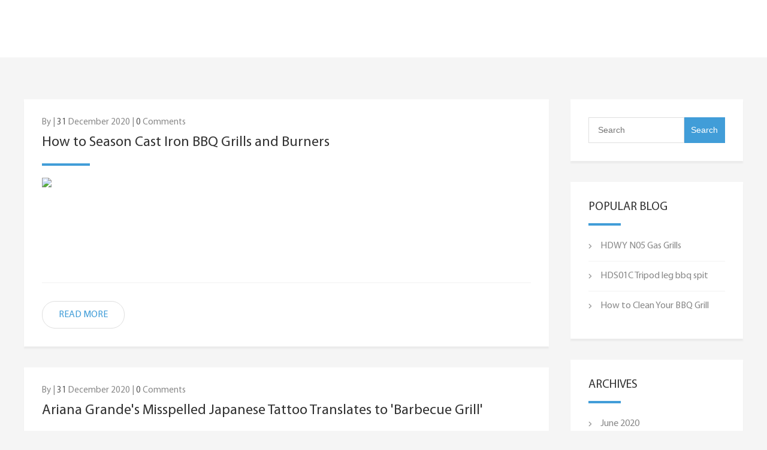

--- FILE ---
content_type: text/html; charset=utf-8
request_url: https://bbqgrillrotisserie.com/blog/t/1606752000
body_size: 1667
content:
<!doctype html>
<html lang="en">
<head>
<meta charset="utf-8" />
<meta http-equiv="X-UA-Compatible" content="IE=edge,chrome=1" />
<meta name="viewport" content="width=device-width; initial-scale=1.0; maximum-scale=1.0; user-scalable=0;" />
<meta name="apple-mobile-web-app-capable" content="yes" />
<meta name="apple-mobile-web-app-status-bar-style" content="black" />
<meta content="telephone=no" name="format-detection" />
<link href='/static/css/global.css?v=4.0223' rel='stylesheet' type='text/css'  />
<link href='/static/themes/default/css/global.css?v=4.0223' rel='stylesheet' type='text/css'  />
<script type='text/javascript' src='/static/js/jquery-1.7.2.min.js?v=4.0223' ></script>
<script type='text/javascript' src='/static/js/lang/en.js?v=4.0223' ></script>
<script type='text/javascript' src='/static/js/global.js?v=4.0223' ></script>
<link href='/static/themes/default/blog/default/css/style.css?v=4.0223' rel='stylesheet' type='text/css'  />
<script type='text/javascript' src='/static/themes/default/blog/default/js/blog.js?v=4.0223' ></script>
<script type="text/javascript">
		var ueeshop_config={
		"domain":"https://bbqgrillrotisserie.com",
		"date":"2026/01/18 10:26:20",
		"lang":"en",
		"currency":"USD",
		"currency_symbols":"$",
		"currency_rate":"1.0000",
		"FbAppId":"",
		"FbPixelOpen":"0",
		"UserId":"0",
		"TouristsShopping":"1",
		"PaypalExcheckout":"",
		"IsMobile":0	}
</script>
<meta lang="en" /><link rel="canonical" href="https://bbqgrillrotisserie.com/blog/t/1606752000" />
<link rel='shortcut icon' href='//ueeshop.ly200-cdn.com/u_file/UPAN/UPAN101/2011/photo/a0f98ea9aa.png?x-oss-process=image/format,webp' />
<meta name="keywords" content="December 2020" />
<meta name="description" content="December 2020" />
<title>December 2020</title>
<script>
var date='1606752000';
var Keyword='';
var CateId='0';
var Tags='';
</script>
</head>
<body>
<div id="b_header">
	<div class="wrap">
    	<div class="leftbar">
            <div class="title"><h1  ></h1></div>
            <div class="brief"></div>
        </div>
        <div class="rightbar">
        	<div class="menu"><i></i><i></i><i></i></div>
            <div class="nav">
                                <div class="clear"></div>
            </div>
        </div>
        <div class="clear"></div>
    </div>
</div><div class="spacing"></div>
<div id="banner" class="wrap">
	</div>
<div class="spacing"></div>
<div class="main_con wrap">
	<div class="leftbar fl">
    	<div id="blog_list"></div>
        <a class="container blog_list_more" href="javascript:;">Read More</a>
    </div>
    <div class="rightbar fr"><div class="container">
	<div class="search">
        <form action="/blog/" method="get">
            <input class="txt" name="Keyword" type="text" placeholder="Search" value="" />
            <input class="btn" type="submit" value="Search" />
            <div class="clear"></div>
        </form>
    </div>
</div>
<div class="spacing"></div>
<div class="container">
	<div class="category">
    	<div class="title">POPULAR BLOG</div>
        <div class="bg"></div>
        <ul>
        	            <li style="margin-top:0; border-top:0;"><a href="/blog/hdwy-n05-gas-grills-b0493.html">HDWY N05 Gas Grills</a></li>
                        <li ><a href="/blog/hds01c-tripod-leg-bbq-spit-b0494.html">HDS01C Tripod leg bbq spit</a></li>
                        <li ><a href="/blog/how-to-clean-your-bbq-grill-b0495.html">How to Clean Your BBQ Grill</a></li>
                    </ul>
    </div>
</div>
<div class="spacing"></div>
<div class="container">
	<div class="category">
    	<div class="title">ARCHIVES</div>
        <div class="bg"></div>
        <ul>
                        <li style="margin-top:0; border-top:0;"><a href="/blog/t/1590940800">June 2020</a></li>
                        <li ><a href="/blog/t/1593532800">July 2020</a></li>
                        <li ><a href="/blog/t/1596211200">August 2020</a></li>
                        <li ><a href="/blog/t/1598889600">September 2020</a></li>
                        <li ><a href="/blog/t/1604160000">November 2020</a></li>
                        <li ><a href="/blog/t/1606752000">December 2020</a></li>
                    </ul>
    </div>
</div>
<div class="spacing"></div>
<div class="container">
	<div class="category">
    	<div class="title">CATEGORIES</div>
        <div class="bg"></div>
        <ul>
                        <li style="margin-top:0; border-top:0;"><a href="/blog/c/bbq-grills-0001">BBQ grills</a></li>
                        <li ><a href="/blog/c/bbq-accessories-0002">BBQ Accessories</a></li>
                    </ul>
    </div>
</div>
<div class="spacing"></div>
</div>
    <div class="clear"></div>
</div>
<div id="b_footer">
	<div class="wrap">
    	<div class="row">Copyright © 2005-2015 MySite Ltd. All Rights Reserved.</div>    	<div class="row"><a href="https://www.ueeshop.com" target="_blank" rel="nofollow">POWERED BY UEESHOP</a></div>
    </div>
</div>
<div align="center"><script type='text/javascript' src='//analytics.ly200.com/js/analytics.js?Number=Iic2Y11JAw==' ></script></div></body>
</html>

--- FILE ---
content_type: text/html; charset=utf-8
request_url: https://bbqgrillrotisserie.com/blog/t/1606752000?&do_action=action.blog_list_loading&date=1606752000&Keyword=&CateId=0&Tags=&page=1
body_size: 1064
content:
{"msg":[[{"Author":"","Day":"31","YearMonth":"December 2020","Comments":0,"Url":"\/blog\/how-to-season-cast-iron-bbq-grills-and-burners-b0261.html","Title":"How to Season Cast Iron BBQ Grills and Burners","BriefDescription":"","PicPath":"\/\/ueeshop.ly200-cdn.com\/ueeseo\/2019_04\/0355f13d82.jpg"},{"Author":"","Day":"31","YearMonth":"December 2020","Comments":0,"Url":"\/blog\/ariana-grandes-misspelled-japanese-tattoo-translates-to-barbecue-grill-b0260.html","Title":"Ariana Grande's Misspelled Japanese Tattoo Translates to 'Barbecue Grill'","BriefDescription":"","PicPath":"\/\/ueeshop.ly200-cdn.com\/ueeseo\/2019_04\/583c286550.jpg"},{"Author":"","Day":"31","YearMonth":"December 2020","Comments":0,"Url":"\/blog\/with-these-new-feet-like-landing-gear-drones-could-grab-on-and-perch-like-birds-or-bats-b0259.html","Title":"With These New Feet-Like Landing Gear, Drones Could Grab on and Perch Like Birds or Bats","BriefDescription":"","PicPath":"https:\/\/s.yimg.com\/ny\/api\/res\/1.2\/EZjNdF4nHvfUkwzFpfCEqA--~A\/YXBwaWQ9aGlnaGxhbmRlcjtzbT0xO3c9ODAw\/ht"},{"Author":"","Day":"30","YearMonth":"December 2020","Comments":0,"Url":"\/blog\/do-i-need-to-change-my-lawnmower-blades-b0258.html","Title":"Do I Need To Change My Lawnmower Blades?","BriefDescription":"","PicPath":"\/\/ueeshop.ly200-cdn.com\/ueeseo\/2019_04\/f8de15ac72.jpg"},{"Author":"","Day":"30","YearMonth":"December 2020","Comments":0,"Url":"\/blog\/ribeye-steak-on-the-cookshop-portable-charcoal-bbq-grill-b0257.html","Title":"Ribeye steak on the cookshop Portable Charcoal BBQ Grill","BriefDescription":"","PicPath":"\/\/ueeshop.ly200-cdn.com\/ueeseo\/images\/no-image.png"},{"Author":"","Day":"30","YearMonth":"December 2020","Comments":0,"Url":"\/blog\/review-vicoffroad-folding-fire-pit-grill-b0256.html","Title":"Review: VicOffroad Folding Fire Pit + Grill","BriefDescription":"","PicPath":"\/\/ueeshop.ly200-cdn.com\/ueeseo\/images\/no-image.png"},{"Author":"","Day":"29","YearMonth":"December 2020","Comments":0,"Url":"\/blog\/flamen-14quot-portable-charcoal-bbq-grill-b0255.html","Title":"Flamen 14&quot; Portable Charcoal BBQ Grill","BriefDescription":"","PicPath":"\/\/ueeshop.ly200-cdn.com\/ueeseo\/images\/no-image.png"},{"Author":"","Day":"29","YearMonth":"December 2020","Comments":0,"Url":"\/blog\/grilled-rotisserie-turkey-breast-b0254.html","Title":"Grilled Rotisserie Turkey Breast","BriefDescription":"","PicPath":"\/\/ueeshop.ly200-cdn.com\/ueeseo\/images\/no-image.png"},{"Author":"","Day":"29","YearMonth":"December 2020","Comments":0,"Url":"\/blog\/-b0253.html","Title":"Κοτοπουλιέρα Αερίου και Υγραεριου Επιτραπέζια - Gas vertical and planetary roasting spit","BriefDescription":"","PicPath":"\/\/ueeshop.ly200-cdn.com\/ueeseo\/images\/no-image.png"},{"Author":"","Day":"28","YearMonth":"December 2020","Comments":0,"Url":"\/blog\/how-to-cook-ribs-on-charcoal-grill-competition-bbq-ribs-at-home-b0252.html","Title":"How To Cook Ribs On Charcoal Grill. Competition BBQ Ribs at Home.","BriefDescription":"","PicPath":"\/\/ueeshop.ly200-cdn.com\/ueeseo\/images\/no-image.png"}],"48","1","5","0"],"ret":1}

--- FILE ---
content_type: text/css
request_url: https://bbqgrillrotisserie.com/static/css/global.css?v=4.0223
body_size: 7042
content:
/*
Powered by ueeshop.com		http://www.ueeshop.com
广州联雅网络科技有限公司		020-83226791
*/
/*global css*/
html,body,h1,h2,h3,h4,h5,h6,div,dl,dt,dd,ul,ol,li,p,blockquote,pre,hr,figure,table,caption,th,td,form,fieldset,legend,input,button,textarea,menu{margin:0; padding:0;}
body,textarea,input,button,select,keygen,legend{font-size:14px; color:#333; font-family:Arial; -webkit-text-size-adjust:none; outline:0;}
header,footer,section,article,aside,nav,hgroup,address,figure,figcaption,menu,details{display:block;}
table{border-collapse:collapse; border-spacing:0;}
caption,th{text-align:left; font-weight:normal;}
html,body,fieldset,img,iframe,abbr{border:none;}
i,cite,em,var,address,dfn{font-style:normal;}
li{list-style:none;}
h1,h2,h3,h4,h5,h6,small{font-size:100%;}
h1,h2,h3,h4,h5,h6,em,strong,b{font-weight:normal;}
sup,sub{font-size:80%;}
pre,code,kbd,samp{font-family:inherit;}
q:before,q:after{content:none;}
textarea{overflow:auto; resize:none;}
label,summary{cursor:default;}
a,button{cursor:pointer;}
ins,u,s,a{text-decoration:none;}
textarea,input{outline:none; -webkit-tap-highlight-color:rgba(0,0,0,0);}
input[type='text'],input[type='number'],input[type='password'],input[type='reset'],input[type='submit'],input[type='button'],input[type='tel'],button,textarea{-webkit-appearance:none; border:1px #ddd solid; outline:none;}
input:-webkit-autofill,textarea:-webkit-autofill,select:-webkit-autofill{-webkit-box-shadow:0 0 0 1000px #fff inset;}
.trans{transition:all 0.4s ease-out;-moz-transition:all 0.4s ease-out;-ms-transition:all 0.4s ease-out;-o-transition:all 0.4s ease-out;-webkit-transition:all 0.4s ease-out;}
.trans2{transition:all 0.2s ease-out;}
.trans3{transition:all 0.3s ease-out;}

/*文字大小，颜色，行距定义*/
.fz_12px{font-size:12px;}
.fz_14px{font-size:14px;}
.fz_16px{font-size:16px;}
.fc_red{color:#ff0000;}
.fc_grey{color:#aaa;}
.fc_gory{color:#666;}
.fc_white{color:#fff;}
.fc_yellow{color:#ff6600;}
.flh_150{line-height:150%;}
.flh_180{line-height:180%;}

/*float*/
.fl{float:left;}
.fr{float:right;}

/*form*/
.form_input{color:#333; height:20px; line-height:20px;}
.form_area{color:#333; line-height:180%; resize:none; overflow:auto;}
.form_button{border:none; background:#505050; color:#fff; height:22px; line-height:22px; padding:0 5px; overflow:hidden; width:80px;}
.form_focus{border-color:red;}
.form_input.center{text-align:center;}

/*padding*/
.clear{margin:0px auto; clear:both; height:0px; font-size:0px; overflow:hidden;}
.blank3{margin:0px auto; clear:both; height:3px; font-size:1px; overflow:hidden;}
.blank6{margin:0px auto; clear:both; height:6px; font-size:1px; overflow:hidden;}
.blank9{margin:0px auto; clear:both; height:9px; font-size:1px; overflow:hidden;}
.blank12{margin:0px auto; clear:both; height:12px; font-size:1px; overflow:hidden;}
.blank15{margin:0px auto; clear:both; height:15px; font-size:1px; overflow:hidden;}
.blank20{margin:0px auto; clear:both; height:20px; font-size:1px; overflow:hidden;}
.blank25{margin:0px auto; clear:both; height:25px; font-size:1px; overflow:hidden;}
.blank30{margin:0px auto; clear:both; height:30px; font-size:1px; overflow:hidden;}
.clean{zoom:1;}
.clean:after,.clean:before{content:''; display:table;}
.clean:after{clear:both;}

/*a*/
a{color:#333; text-decoration:none;}
a:hover{text-decoration:underline;}
a.red{color:red; text-decoration:none;}
a.red:hover{color:red; text-decoration:underline;}

.icon_success_status{width:44px;height:44px;overflow:hidden;background-image:url(../themes/default/images/cart/icon_success_status.png);background-repeat:no-repeat;position:absolute;top:40px;left:244px;display:block;}
.icon_success_status.await{background-position:0 -54px;}
.icon_success_status.fail{background-position:0 -108px;}

/*win_alert (仅后台使用)*/
.win_alert{position:fixed; left:0; top:25%; background:#fff; border:1px #ccc solid; width:400px; z-index:100000; border-radius:2px; -moz-border-radius:2px; -webkit-border-radius:2px; padding-top:15px; overflow:hidden; box-shadow:0 2px 10px rgba(0,0,0,.25); -webkit-box-shadow:0 2px 10px rgba(0,0,0,.25);transition: top 0.25s;-webkit-transition: top 0.25s;-moz-transition: top 0.25s;}
.win_alert .win_close{height:20px; }
.win_alert .win_close .close{width: 20px;height: 20px;float:right; padding:0; line-height:100%; font-size:0px; margin-right:15px; cursor:pointer; background:none; border:0; background: url(../manage/images/frame/icon_win_close.png) no-repeat center center;}
.win_alert .win_close .close:hover{opacity: 0.8;}
.win_alert .win_tips{padding:80px 30px 30px ; background:url(../manage/images/frame/icon_win_warning.png) no-repeat center 2px; line-height:26px; border-bottom:1px #e7e7e7 solid; text-align: center;font-size: 16px;}
.win_alert .win_tips.success{background-image: url(../manage/images/frame/icon_win_success.png);}
.win_alert .win_tips.fail{background-image: url(../manage/images/frame/icon_win_fail.png);}
.win_alert .win_btns{padding:0;height: 48px;line-height: 48px; background:#ededed; text-align: center;}
.win_alert .win_btns .btn{height:48px; line-height:48px;width: 50%; text-align:center; background:#fff; color:#08b98b; cursor:pointer; font-size:16px; border:none;border-radius: 0;}
.win_alert .win_btns .btn_sure{ position: relative;background:#f1f1f1; color:#999999;}
.win_alert .win_btns .btn_sure:before{position: absolute;top: 0;bottom: 0;right: -0.5px;width: 0;border-right: 1px solid #e7e7e7;}
.win_alert .win_btns .btn_once_sure{width:100%;}
.win_alert .win_btns .btn:hover{background: #08b98b;color: #fff;}

/*new_win_alert*/
.new_win_alert{position:fixed; left:0; top:25%; background:#fff; /*border:1px #ccc solid;*/ opacity:0.95; filter:alpha(opacity=95); width:480px; z-index:100000; /*border-radius:2px; -moz-border-radius:2px; -webkit-border-radius:2px;*/ padding-top:7px; overflow:hidden; /*box-shadow:0 2px 10px rgba(0,0,0,.25); -webkit-box-shadow:0 2px 10px rgba(0,0,0,.25);*/transition: top 0.25s;-webkit-transition: top 0.25s;-moz-transition: top 0.25s;}
.new_win_alert .win_close{height:14px; padding:5px 0;}
.new_win_alert .win_close .close{position: absolute;z-index: 100000;text-indent: -999px;width: 20px;height: 20px;background: url(../themes/default/images/cart/icon_shopping_close.png) no-repeat center center;top: 16px;right: 20px;border:none;}
.new_win_alert .win_close .close:hover{color:#aaa;}
.new_win_alert .win_tips{position: relative;padding:20px 30px 20px 90px; line-height:24px; margin-bottom:1px;font-size: 16px;}
.new_win_alert .win_tips .icon_success_status{top: 0px;left: 30px;bottom: 0;margin:auto;}
.new_win_alert .win_label{padding:0 20px 0 30px;font-size: 16px;line-height: 30px;}
.new_win_alert .win_form{padding:5px 20px 10px 30px;}
.new_win_alert .win_btns{padding:5px 20px 10px 30px; text-align:right;}
.new_win_alert .win_btns .btn{float: right;padding: 3px 15px;line-height: 24px;margin: 0px 0 0 15px;color: #ff6a00;font-size: 16px;border-radius: 2px;text-decoration: none;font-size: 12px;background: none;}
.new_win_alert .win_btns .btn_sure{background: #ff6a00;color: #fff;}
.new_win_alert label{font-size:14px; display:block; padding-bottom:12px; color:#333; line-height:18px;}
.new_win_alert ul{margin-top:16px;}
.new_win_alert li{padding:8px 0;}
.new_win_alert li label{ padding:0; font:inherit;}
.new_win_alert li strong{font:14px/100% Verdana, Arial, Helvetica, sans-serif; display:inline-block; padding-right:10px; color:#000;}
.new_win_alert li span{display:inline-block; padding-right:8px; color:#666;}
.new_win_alert li span.price{color:#c70000; font-family:Verdana;}
.new_win_alert.win_alert_auto_close{width: auto;padding-top: 0;max-width: 550px;top: 30%;}
.new_win_alert.win_alert_auto_close .icon_success_status{width: 20px;height: 20px;top: 0;left: 10px;background-size: 20px;background-position: 0 0;}
.new_win_alert.win_alert_auto_close .icon_success_status.await{background-position: 0 -24px;}
.new_win_alert.win_alert_auto_close .icon_success_status.fail{background-position: 0 bottom;}
.new_win_alert.win_alert_auto_close .win_tips{padding:5px 10px 5px 40px;line-height: 20px;font-size: 12px;}

/** 公共弹框 **/
.alert_choose{position:fixed; opacity:0.95; z-index:100000; top:0;transition: all 0.25s;-webkit-transition: all 0.25s;-moz-transition: all 0.25s;}
.alert_choose .box_bg{width:100%; height:100%; background-color:#fff; position:absolute; top:0; left:0; /*-moz-box-shadow:0px 0px 20px #000; -webkit-box-shadow:0px 0px 20px #000; box-shadow:0px 0px 20px #000; -webkit-border-radius:8px; -moz-border-radius:8px; border-radius:8px;*/}
.alert_choose #choose_close{ position:absolute; z-index:100000;text-indent: -9999px;width: 28px;height: 28px;background-image: url(../themes/default/images/cart/icon_shopping_close.png) ;background-position: center; background-repeat: no-repeat; top: 16px;right: 20px;background-color: #fff;}
.alert_choose #choose_close:hover{color:#000000; text-decoration:none; cursor:pointer;opacity: 0.6;}
.alert_choose .choose_content{width:530px; padding:14px 20px 20px;font-family: 'Arial'; position:relative; z-index:10; zoom:1; background-color:#fff; /*border-radius: 2px;*/max-height: 560px;overflow: auto;}
.alert_choose .choose_content h2{line-height: 32px;font-size: 20px;padding-bottom: 10px;margin-bottom: 5px;border-bottom: 1px solid #e5e5e5;}
.alert_choose .choose_content h3{display: block;line-height: 34px;font-size: 16px;}
.alert_choose .choose_content .box_select{width: 470px;height: 34px;overflow: hidden;background: url(../themes/default/images/cart/icon_select.png) no-repeat right center;border: 1px #ccc solid;}
.alert_choose .choose_content .box_select select{width: 105%;height: 34px;padding-left: 12px;font-size: 14px;color: #333;background: transparent;border: 0;outline: 0;line-height: 34px;}

.alert_choose .choose_content{ width:720px;}
.alert_choose .payment_list{ height:350px; overflow: auto;}
.alert_choose .payment_list .item{ padding:20px 0; border-top:1px solid #f0f0f0; position:relative; cursor:pointer;}
.alert_choose .payment_list .item:nth-child(2){ border-top:0;}
.alert_choose .payment_list .item .item_info input{display: inline-block;width: 16px;height: 16px;vertical-align: middle;}
.alert_choose .payment_list .item .item_info .pic_box{display: inline-block;height: 30px;margin-left: 20px; vertical-align: middle;}
.alert_choose .payment_list .item .item_info .img_table{ display:table; max-width:270px; height:70px; position:absolute; right:10px; top:0;}
.alert_choose .payment_list .item .item_info .img_table .img_box{ display:table-cell; vertical-align:middle;}
.alert_choose .payment_list .item .item_info .img_table .img_box img{max-width: 100px;height: 24px; margin:5px;}
.alert_choose .payment_list .item .item_info span{display: inline-block;line-height: 30px;font-size: 14px;margin-left: 15px;vertical-align: middle;}
.alert_choose .payment_list .item .item_info .txt_box{ font-size:18px;}
.alert_choose .payment_list .item .item_desc{ display:none; margin-left:36px; margin-top:15px; padding:15px 20px 20px; background:#fbfbfb; box-sizing:border-box;}
.alert_choose .footRegion{position: relative;margin-top: 10px;padding-top: 10px;height: 36px;line-height: 36px;font-size: 14px;border-top: 1px solid #e5e5e5;}
.alert_choose .footRegion .btn{float: right;padding:0 25px;height: 36px;line-height: 36px;color: #fff; border:0; border-radius: 2px;cursor: pointer;background: #e53935;}
.alert_choose .footRegion .choose_price span{font-size: 28px;}
.alert_choose .footRegion #paypal_button_container{width:250px; float:right; position:relative; display:none;}
.alert_choose .footRegion #paypal_excheckout_button_container{width:250px; float:right; position:relative; display:none;}

/* goods 运费估算 */
.alert_choose.shipping_cost .payment_list{margin-top: 15px;}
.alert_choose.shipping_cost .payment_list .item{margin-top: 0;}
.alert_choose.shipping_cost .payment_list .item span{height: 30px;line-height: 30px;}

/*pic_box*/
.pic_box span{vertical-align:middle; height:100%; display:inline-block;}
.pic_box img{vertical-align:middle;}

/*评价星号*/
.star{background:url(../themes/default/images/global/star.png) no-repeat; display:inline-block; overflow:hidden; position:relative; vertical-align:middle; z-index:1;}
.star_s0, .star_s1, .star_s2, .star_s3, .star_s4, .star_s5{height:14px; width:70px}
.star_s0{background-position:-70px -20px}
.star_s1{background-position:-56px -20px}
.star_s2{background-position:-42px -20px}
.star_s3{background-position:-28px -20px}
.star_s4{background-position:-14px -20px}
.star_s5{background-position:0 -20px}
.star_b0, .star_b1, .star_b2, .star_b3, .star_b4, .star_b5{width:100px; height:19px}
.star_b0{background-position:-100px -59px}
.star_b1{background-position:-80px -59px}
.star_b2{background-position:-60px -59px}
.star_b3{background-position:-40px -59px}
.star_b4{background-position:-20px -59px}
.star_b5{background-position:0 -59px}
.star_h1, .star_h2, .star_h3, .star_h4, .star_h5{width:100px; height:19px}
.star_h1{background-position:-80px -99px}
.star_h2{background-position:-60px -99px}
.star_h3{background-position:-40px -99px}
.star_h4{background-position:-20px -99px}
.star_h5{background-position:0 -99px}

/*国旗*/
.icon_flag{background-image:url(../themes/default/images/global/icon_flag.png); background-repeat:no-repeat; width:16px; height:13px; display:inline-block;}
.flag_af{background-position:0 0;}
.flag_al{background-position:-60px 0;}
.flag_dz{background-position:-100px 0;}
.flag_as{background-position:-120px 0;}
.flag_ad{background-position:-140px 0;}
.flag_ao{background-position:-160px 0;}
.flag_ai{background-position:-180px 0;}
.flag_ag{background-position:-220px 0;}
.flag_ar{background-position:-260px 0;}
.flag_am{background-position:-280px 0;}
.flag_aw{background-position:-300px 0;}
.flag_au, .flag_hm{background-position:-340px 0;}
.flag_at{background-position:-360px 0;}
.flag_az{background-position:-380px 0;}
.flag_bs{background-position:-400px 0;}
.flag_bh{background-position:-420px 0;}
.flag_bd{background-position:-440px 0;}
.flag_bb{background-position:-460px 0;}
.flag_by{background-position:0 -20px;}
.flag_be{background-position:-20px -20px;}
.flag_bz{background-position:-40px -20px;}
.flag_bj{background-position:-60px -20px;}
.flag_bm{background-position:-80px -20px;}
.flag_bt{background-position:-100px -20px;}
.flag_bo{background-position:-120px -20px;}
.flag_ba{background-position:-140px -20px;}
.flag_bw{background-position:-160px -20px;}
.flag_br{background-position:-200px -20px;}
.flag_io{background-position:-220px -20px;}
.flag_bn{background-position:-240px -20px;}
.flag_bg{background-position:-260px -20px;}
.flag_bf{background-position:-280px -20px;}
.flag_bi{background-position:-300px -20px;}
.flag_kh{background-position:-320px -20px;}
.flag_cm{background-position:-340px -20px;}
.flag_ca{background-position:-360px -20px;}
.flag_cv{background-position:-380px -20px;}
.flag_ky{background-position:-440px -20px;}
.flag_cf{background-position:-460px -20px;}
.flag_td{background-position:-480px -20px;}
.flag_cl{background-position:0 -40px;}
.flag_cn{background-position:-20px -40px;}
.flag_cx{background-position:-40px -40px;}
.flag_cc{background-position:-80px -40px;}
.flag_co{background-position:-100px -40px;}
.flag_km{background-position:-140px -40px;}
.flag_cg{background-position:-160px -40px;}
.flag_ck{background-position:-200px -40px;}
.flag_cr{background-position:-220px -40px;}
.flag_ci{background-position:-240px -40px;}
.flag_hr{background-position:-260px -40px;}
.flag_cu{background-position:-280px -40px;}
.flag_cy{background-position:-320px -40px;}
.flag_cz{background-position:-340px -40px;}
.flag_dk{background-position:-360px -40px;}
.flag_dj{background-position:-380px -40px;}
.flag_dm{background-position:-400px -40px;}
.flag_do{background-position:-420px -40px;}
.flag_ec{background-position:-440px -40px;}
.flag_eg{background-position:-460px -40px;}
.flag_sv{background-position:-480px -40px;}
.flag_gq{background-position:-20px -60px;}
.flag_er{background-position:-40px -60px;}
.flag_ee{background-position:-60px -60px;}
.flag_et{background-position:-80px -60px;}
.flag_eu{background-position:-100px -60px;}
.flag_fk{background-position:-120px -60px;}
.flag_fj{background-position:-180px -60px;}
.flag_fi{background-position:-200px -60px;}
.flag_fr{background-position:-220px -60px;}
.flag_re{background-position:-220px -60px;}
.flag_pm{background-position:-220px -60px;}
.flag_wf{background-position:-220px -60px;}
.flag_nc{background-position:-220px -60px;}
.flag_tf{background-position:-240px -60px;}
.flag_gf{background-position:-260px -60px;}
.flag_ga{background-position:-280px -60px;}
.flag_gm{background-position:-320px -60px;}
.flag_ge{background-position:-340px -60px;}
.flag_de{background-position:-360px -60px;}
.flag_gh{background-position:-380px -60px;}
.flag_gi{background-position:-400px -60px;}
.flag_gr{background-position:-420px -60px;}
.flag_gl{background-position:-440px -60px;}
.flag_gd{background-position:-460px -60px;}
.flag_gt{background-position:0 -80px;}
.flag_gu{background-position:-20px -80px;}
.flag_gg{background-position:-40px -80px;}
.flag_gn{background-position:-60px -80px;}
.flag_gw{background-position:-80px -80px;}
.flag_gy{background-position:-100px -80px;}
.flag_ht{background-position:-120px -80px;}
.flag_hn{background-position:-160px -80px;}
.flag_hk{background-position:-180px -80px;}
.flag_hu{background-position:-200px -80px;}
.flag_is{background-position:-240px -80px;}
.flag_in{background-position:-280px -80px;}
.flag_id{background-position:-300px -80px;}
.flag_ir{background-position:-320px -80px;}
.flag_iq{background-position:-340px -80px;}
.flag_ie{background-position:-360px -80px;}
.flag_il{background-position:-420px -80px;}
.flag_it{background-position:-440px -80px;}
.flag_jm{background-position:-460px -80px;}
.flag_jp{background-position:-480px -80px;}
.flag_je{background-position:0 -100px;}
.flag_jo{background-position:-20px -100px;}
.flag_kz{background-position:-40px -100px;}
.flag_ke{background-position:-60px -100px;}
.flag_ki{background-position:-80px -100px;}
.flag_kw{background-position:-120px -100px;}
.flag_kg{background-position:-140px -100px;}
.flag_lv{background-position:-180px -100px;}
.flag_lb{background-position:-200px -100px;}
.flag_ls{background-position:-220px -100px;}
.flag_lr{background-position:-240px -100px;}
.flag_li{background-position:-280px -100px;}
.flag_lt{background-position:-300px -100px;}
.flag_lu{background-position:-320px -100px;}
.flag_mk{background-position:-360px -100px;}
.flag_mg{background-position:-380px -100px;}
.flag_mw{background-position:-400px -100px;}
.flag_my{background-position:-420px -100px;}
.flag_mv{background-position:-440px -100px;}
.flag_ml{background-position:-460px -100px;}
.flag_mt{background-position:-480px -100px;}
.flag_mh{background-position:0 -120px;}
.flag_mq{background-position:-20px -120px;}
.flag_mr{background-position:-40px -120px;}
.flag_mu{background-position:-60px -120px;}
.flag_yt{background-position:-80px -120px;}
.flag_mx{background-position:-100px -120px;}
.flag_fm{background-position:-120px -120px;}
.flag_md{background-position:-140px -120px;}
.flag_mc{background-position:-160px -120px;}
.flag_mn{background-position:-180px -120px;}
.flag_me{background-position:-200px -120px;}
.flag_ms{background-position:-220px -120px;}
.flag_ma{background-position:-240px -120px;}
.flag_mz{background-position:-260px -120px;}
.flag_mm{background-position:-280px -120px;}
.flag_na{background-position:-300px -120px;}
.flag_nr{background-position:-340px -120px;}
.flag_np{background-position:-360px -120px;}
.flag_an{background-position:-380px -120px;}
.flag_nl{background-position:-400px -120px;}
.flag_nz{background-position:-440px -120px;}
.flag_ni{background-position:-460px -120px;}
.flag_ne{background-position:-480px -120px;}
.flag_ng{background-position:0 -140px;}
.flag_nu{background-position:-20px -140px;}
.flag_nf{background-position:-40px -140px;}
.flag_mp{background-position:-120px -140px;}
.flag_no, .flag_bv{background-position:-140px -140px;}
.flag_om{background-position:-220px -140px;}
.flag_pk{background-position:-260px -140px;}
.flag_pw{background-position:-280px -140px;}
.flag_ps{background-position:-300px -140px;}
.flag_pa{background-position:-320px -140px;}
.flag_pg{background-position:-340px -140px;}
.flag_py{background-position:-360px -140px;}
.flag_pe{background-position:-380px -140px;}
.flag_ph{background-position:-400px -140px;}
.flag_pn{background-position:-420px -140px;}
.flag_pl{background-position:-440px -140px;}
.flag_pt{background-position:-460px -140px;}
.flag_pr{background-position:-480px -140px;}
.flag_qa{background-position:0 -160px;}
.flag_ro{background-position:-60px -160px;}
.flag_ru{background-position:-80px -160px;}
.flag_rw{background-position:-100px -160px;}
.flag_lc{background-position:-160px -160px;}
.flag_ws{background-position:-220px -160px;}
.flag_sm{background-position:-240px -160px;}
.flag_st{background-position:-260px -160px;}
.flag_sa{background-position:-280px -160px;}
.flag_sn{background-position:-320px -160px;}
.flag_rs{background-position:-340px -160px;}
.flag_sc{background-position:-360px -160px;}
.flag_sl{background-position:-380px -160px;}
.flag_sg{background-position:-400px -160px;}
.flag_sk{background-position:-440px -160px;}
.flag_si{background-position:-460px -160px;}
.flag_sb{background-position:-480px -160px;}
.flag_so{background-position:0 -180px;}
.flag_xs{background-position:-20px -180px;}
.flag_za{background-position:-40px -180px;}
.flag_kp{background-position:-80px -180px;}
.flag_es{background-position:-120px -180px;}
.flag_lk{background-position:-140px -180px;}
.flag_kn{background-position:-160px -180px;}
.flag_vc{background-position:-180px -180px;}
.flag_sd{background-position:-200px -180px;}
.flag_sr{background-position:-220px -180px;}
.flag_sj{background-position:-240px -180px;}
.flag_sz{background-position:-260px -180px;}
.flag_se{background-position:-280px -180px;}
.flag_ch{background-position:-300px -180px;}
.flag_sy{background-position:-320px -180px;}
.flag_tw{background-position:-360px -180px;}
.flag_tj{background-position:-380px -180px;}
.flag_tz{background-position:-400px -180px;}
.flag_th{background-position:-420px -180px;}
.flag_tg{background-position:-460px -180px;}
.flag_tk{background-position:-480px -180px;}
.flag_to{background-position:0 -200px;}
.flag_tt{background-position:-20px -200px;}
.flag_tn{background-position:-60px -200px;}
.flag_tr{background-position:-80px -200px;}
.flag_tm{background-position:-100px -200px;}
.flag_tc{background-position:-120px -200px;}
.flag_tv{background-position:-140px -200px;}
.flag_ug{background-position:-160px -200px;}
.flag_ua{background-position:-180px -200px;}
.flag_ae{background-position:-240px -200px;}
.flag_gb, .flag_gs{background-position:-260px -200px;}
.flag_us, .flag_um{background-position:-320px -200px;}
.flag_uy{background-position:-340px -200px;}
.flag_uz{background-position:-360px -200px;}
.flag_vu{background-position:-380px -200px;}
.flag_va{background-position:-400px -200px;}
.flag_ve{background-position:-420px -200px;}
.flag_vn{background-position:-440px -200px;}
.flag_vg{background-position:-460px -200px;}
.flag_vi{background-position:-480px -200px;}
.flag_eh{background-position:-40px -220px;}
.flag_WW{background-position:-80px -220px;}
.flag_ye{background-position:-100px -220px;}
.flag_zm{background-position:-120px -220px;}
.flag_zw{background-position:-140px -220px;}
.flag_tl{background-position:-160px -220px;}
.flag_fo{background-position:-180px -220px;}
.flag_gp{background-position:-200px -220px;}
.flag_kr{background-position:-220px -220px;}
.flag_la{background-position:-240px -220px;}
.flag_ly{background-position:-260px -220px;}
.flag_mo{background-position:-280px -220px;}
.flag_ic{background-position:-320px -220px;}
.flag_cd{background-position:-340px -220px;}
.flag_xy{background-position:-360px -220px;}
.flag_pf{background-position:-380px -220px;}
.flag_sh{background-position:-400px -220px;}


/*在线客服浮动窗 Start*/
/*浮动窗 First*/
.chatfloat0{position:fixed; right:0; width:92px; top:150px; z-index:1000;}
#float_window{ width:72px; padding:1px; border-radius:5px; padding-top:12px;}
#inner_window{ width:72px; border-radius:5px 5px 0 0; padding-top:4px; min-height:90px; background:#fff;}
#demo_window{ width:43px; margin:0 auto;}
#demo_window a{ display:block; width:43px; height:43px;}
#demo_window a.QQ{ background:url(../ico/chat_0.png) no-repeat center 0;}
#demo_window a.Skype{ background:url(../ico/chat_0.png) no-repeat center -96px;}
#demo_window a.Email{ background:url(../ico/chat_0.png) no-repeat center -144px;}
#demo_window a.trademanager{ background:url(../ico/chat_0.png) no-repeat center -48px;}
#demo_window a.WeChat{ position:relative; background:url(../ico/chat_0.png) center -192px no-repeat;}
#demo_window a.WeChat .relimg{ position:absolute; left:-128px; top:-30px; width:100px; height:100px; display:none; z-index:10; text-align:center; padding:6px; background:#e3e3e3;}
#demo_window a.WeChat:hover .relimg{ display:block;}
#demo_window a.WeChat .relimg img{ max-width:100%; max-height:100%;}
#demo_window a.WhatsApp{ position:relative; background:url(../ico/chat_0.png) center -240px no-repeat;}
#demo_window a.WhatsApp .relimg{ position:absolute; color:#333; right:59px; top:7px; min-width:100px; line-height:20px; overflow:hidden; display:none; z-index:10; text-align:center; padding:6px; background:#e3e3e3;}
#demo_window a.WhatsApp:hover .relimg{ display:block;}
#demo_window div{background:#fff;}
#go_top{ display:block; height:24px; line-height:24px; color:#fff; text-align:center; font-size:14px;}
#go_top:hover{ text-decoration:none;}

/*浮动窗 Second*/
.chatfloat1{position:fixed; right:0; top:150px; z-index:1000;}
#service_0{ width:95px;}
#service_0 .r{ display:block; padding-left:32px; margin-bottom:6px; position:relative; height:100%; -webkit-border-radius:18px 0 0 18px; -moz-border-radius:18px 0 0 18px; border-radius:18px 0 0 18px;}
#service_0 .r a{ display:block; width:63px; height:35px; line-height:35px; overflow:hidden; text-decoration:none; text-indent:6px; color:#fff;}
#service_0 .r0{ background:url(../ico/chat_icon.png) no-repeat 2px -1px/36px;}
/*#service_0 .r0 a{ background:#45a4eb;}*/
#service_0 .r1{ background:url(../ico/chat_icon.png) no-repeat 2px -85px/36px;}
/*#service_0 .r1 a{ background:#66b433;}*/
#service_0 .r2{  background:url(../ico/chat_icon.png) no-repeat 2px -125px/36px;}
/*#service_0 .r2 a{ background:#186caa;}*/
#service_0 .r3{ background:url(../ico/chat_icon.png) no-repeat 2px -41px/36px;}
/*#service_0 .r3 a{ background:#ffc000;}*/
#service_0 .r4{ background:url(../ico/chat_icon.png) no-repeat 2px -168px/36px;}
/*#service_0 .r4 a{ background:#555555;}*/
#service_0 .r4 .relimg{ width:100px; height:100px; padding:6px; background:#e3e3e3; position:absolute; left:-114px; top:-40px; display:none;}
#service_0 .r4 .relimg img{ max-width:100%; min-height:100%;}
#service_0 .r4:hover .relimg{ display:block;}
#service_0 .r5{ background:url(../ico/chat_icon.png) no-repeat 2px -245px/36px;}
#service_0 .r5 .relimg{ min-width:100px; color:#333; padding:6px; line-height:20px; background:#e3e3e3; position:absolute; right:95px; top:2px; text-align:center; display:none;}
#service_0 .r5:hover .relimg{ display:block;}
#service_0 .top{ background:url(../ico/chat_icon.png) no-repeat 58px -146px/26px; padding-left:24px;}
#service_0 .top a{width:71px;}

/*浮动窗 Third*/
.chatfloat2{position:fixed; width:69px; right:0px; top:150px; z-index:1000;}
#service_1{ width:49px;}
#service_1 .r{ display:block; margin-bottom:8px;}
#service_1 .r a{ display:block; width:49px; height:49px; text-decoration:none;}
#service_1 .r0{ background:url(../ico/chat_icon.png) no-repeat 0px 0px;}
#service_1 .r1{ background:url(../ico/chat_icon.png) no-repeat -1px -115px;}
#service_1 .r2{ background:url(../ico/chat_icon.png) no-repeat 0px -170px;}
#service_1 .r3{ background:url(../ico/chat_icon.png) no-repeat 0px -57px;}
#service_1 .r4{ background:url(../ico/chat_icon.png) no-repeat 1px -227px; position:relative;}
#service_1 .r4 .relimg{ width:150px; height:150px; padding:6px; background:#e3e3e3; position:absolute; left:-170px; top:-49px; display:none;}
#service_1 .r4 .relimg img{ max-width:100%; min-height:100%;}
#service_1 .r4:hover .relimg{ display:block;}
#service_1 .r5{ background:url(../ico/chat_icon.png) no-repeat 1px -333px; position:relative;}
#service_1 .r5 .relimg{ min-width:150px; padding:6px; color:#333; line-height:20px; background:#e3e3e3; position:absolute; text-align:center; right:60px; top:8px; display:none;}
#service_1 .r5:hover .relimg{ display:block;}
#service_1 .top{ background:url(../ico/chat_icon.png) no-repeat 0px -284px;}

/*浮动窗 Fourth*/
.chatfloat3{position:fixed; width:94px; right:0px; top:150px; z-index:1000;}
#service_2{ width:74px;}
#service_2 .sert{text-align:center; margin-bottom:10px;}
#service_2 .sert img{vertical-align:middle;}
#service_2 .sert .img0{}
#service_2 .sert .img1{display:none;}
#service_2 .sert:hover .img0{display:none;}
#service_2 .sert:hover .img1{display:block;}
/*#service_2 .sert:hover{ background:url(../ico/chat_icon.png) no-repeat -114px 0px;}*/
#service_2 .r{ display:block; width:40px; height:40px; margin:0 auto; margin-bottom:8px; -webkit-border-radius:50%; -moz-border-radius:50%; border-radius:50%;}
#service_2 .r a{ display:block; text-decoration:none; width:100%; height:100%;}
#service_2 .r0{ background:url(../ico/chat_icon.png) no-repeat -1px -1px/41px;}
#service_2 .r1{ background:url(../ico/chat_icon.png) no-repeat -2px -97px/41px;}
#service_2 .r2{ background:url(../ico/chat_icon.png) no-repeat -1px -146px/42px;}
#service_2 .r3{ background:url(../ico/chat_icon.png) no-repeat -1px -47px/41px;}
#service_2 .r4{ background:url(../ico/chat_icon.png) no-repeat 0px -190px/41px; position:relative;}
#service_2 .r4 .relimg{ width:100px; height:100px; padding:6px; background:#e3e3e3; position:absolute; left:-120px; top:-35px; display:none;}
#service_2 .r4:hover .relimg{ display:block;}
#service_2 .r5{ background:url(../ico/chat_icon.png) no-repeat 0px -280px/41px; position:relative;}
#service_2 .r5 .relimg{ min-width:100px; color:#333; line-height:20px; padding:6px; background:#e3e3e3; position:absolute; right:50px; top:5px; text-align:center; display:none;}
#service_2 .r5:hover .relimg{ display:block;}
#service_2 .top{ background:url(../ico/chat_icon.png) no-repeat 1px -225px/39px;}

/*浮动窗 Fifth*/
.chatfloat4{position:fixed; width:114px; right:0px; top:150px; z-index:1000;}
#service_3{ width:94px; }
#service_3 .sert{ text-align:center;}
#service_3 .sert img{vertical-align:middle;}
#service_3 .r{ display:block; padding-left:37px; margin-bottom:8px; -webkit-border-radius:5px; -moz-border-radius:5px; border-radius:5px;}
#service_3 .r a{ display:block; width:54px; height:37px; line-height:37px; overflow:hidden; text-decoration:none; color:#fff;}
#service_3 .r0{ background:url(../ico/chat_icon.png) no-repeat 1px 1px/34px;}
#service_3 .r1{ background:url(../ico/chat_icon.png) no-repeat 1px -78px/34px;}
#service_3 .r2{ background:url(../ico/chat_icon.png) no-repeat 1px -116px/34px;}
#service_3 .r3{ background:url(../ico/chat_icon.png) no-repeat 1px -37px/34px;}
#service_3 .r4{ background:url(../ico/chat_icon.png) no-repeat 1px -156px/34px; position:relative;}
#service_3 .r4 .relimg{ width:100px; height:100px; padding:6px; background:#e3e3e3; position:absolute; left:-120px; top:-35px; display:none;}
#service_3 .r4:hover .relimg{ display:block;}
#service_3 .r5{ background:url(../ico/chat_icon.png) no-repeat 1px -229px/34px; position:relative;}
#service_3 .r5 .relimg{ min-width:100px; color:#333; line-height:20px; text-align:center; padding:6px; background:#e3e3e3; position:absolute; right:100px; top:3px; display:none;}
#service_3 .r5:hover .relimg{ display:block;}
#service_3 .top{ background:url(../ico/chat_icon.png) no-repeat 51px -145px/26px; padding-left:21px;}
/*在线客服浮动窗 End*/


.chathide{right:-115px;}
.chattrans{-webkit-transition:right .3s; transition:right .3s;}
#chat_float_btn{text-align:center; height:70px; width:35px; border-radius:35px 0 0 35px; position:fixed; top:160px; right:0; z-index:1001; background:url(../ico/chat_float_btn.png) no-repeat 12px center; cursor:pointer;}

#chat_window{position:fixed; right:50px; bottom:150px; z-index:1000;}
#chat_window .chat_box .box{display:none;}
#chat_window .chat_box:hover .box,#chat_window .chat_box.cur .box{display: block;}
#chat_window .chat_box .chat_item{display: block;position: relative;width: 50px;height: 50px;border-radius: 100%;background: url(../ico/icon_chat.png) no-repeat 0 0;margin-bottom: 6px;}
#chat_window .chat_box .chat_qq{background-color: #4cafe9;}
#chat_window .chat_box .chat_skype{background-color: #5996ff;background-position: 0 -50px;}
#chat_window .chat_box .chat_email{background-color: #f5b246;background-position: 0 -100px;}
#chat_window .chat_box .chat_trademanager{background-color: #33bbf9;background-position: 0 -150px;}
#chat_window .chat_box .chat_wechat{background-color: #59c682;background-position: 0 -200px;}
#chat_window .chat_box .chat_whatsapp{background-color: #55d5bb;background-position: 0 -250px;}
#chat_window .chat_box .abs{display:none; margin-right:50px; position:absolute; top:0; right:0;}
#chat_window .chat_box .more_box{background:#fff; border:1px solid #e8e8e8; border-radius:5px; margin-right:16px; padding:10px 0; position:relative;}
#chat_window .chat_box .more_box:before{content:''; border-width:7.5px 0 7.5px 8px; border-color:transparent; border-left-color:#e8e8e8; border-style:solid; position:absolute; top:19px; right:-8px;}
#chat_window .chat_box .more_box:after{content:''; border-width:7.5px 0 7.5px 8px; border-color:transparent; border-left-color:#fff; border-style:solid; position:absolute; top:19px; right:-6.5px;}
#chat_window .chat_item:hover .abs{display:block;}
#chat_window .chat_box .more_box a{position: relative;display: block;min-width: 80px;height: 30px;line-height: 30px;padding: 0px 17px;font-size: 14px;color: #333;white-space: nowrap;}
#chat_window .chat_box .more_box a:hover{background: #effaf7;text-decoration: none;}
#chat_window .chat_box .more_box .relimg{display: none;position: absolute;top: 0;left: -105px;padding-right: 5px;width: 100px;height: 100px;text-align: right;margin-bottom: 5px;}
#chat_window .chat_box .more_box .relimg img{padding: 2px;border:1px solid #effaf7;border-radius: 2px;background: #fff;}
#chat_window .chat_box .more_box a:hover .relimg{display: block;}
#chat_window .chat_box .more_box.bottom:before{top:auto; bottom:19px;}
#chat_window .chat_box .more_box.bottom:after{top:auto; bottom:19px;}
#chat_window .chat_box .menu a{width: 50px;height: 50px;display: block;border-radius: 100%;margin-bottom: 6px;background: #07bb8a url(../ico/icon_chat_menu.png) no-repeat 0 0;}
#chat_window .chat_box .menu #go_top{display: none;}
#chat_window .chat_box:hover .menu .more,#chat_window .chat_box.cur .menu .more{display:none;}
#chat_window .chat_box .menu .top{background-position:0 -50px; background-color:#b0b0b0;}

/*隐藏头部只有一种货币效果*/
.crossn li .crossn_currency_none dt,#header .toper li .crossn_currency_none dt{ background:none !important; padding-right:0 !important;}
.crossn li:hover .crossn_currency_none dt,#header .toper li:hover .crossn_currency_none dt{ border:1px solid transparent !important; position:static !important; -webkit-border-radius:0 !important; -moz-border-radius:0 !important; border-radius:0 !important;}
.crossn li:hover .crossn_currency_none dd,#header .toper li:hover .crossn_currency_none dd,#toper li:hover .crossn_currency_none dd{ display:none !important;}

/*交换连接插件*/
.global_swap_chain{ padding-top:10px; padding-bottom:5px;}
.global_swap_chain a{ display:inline-block; color:#ddd; font-size:12px; text-decoration:none; margin:0 10px; padding:3px 0;}

--- FILE ---
content_type: text/css
request_url: https://bbqgrillrotisserie.com/static/themes/default/css/global.css?v=4.0223
body_size: 25185
content:
/*
Powered by ueeshop.com		http://www.ueeshop.com
广州联雅网络科技有限公司		020-83226791
*/
/*************************** 宽屏样式 start***************************/
.w_1200 .review_left{width:840px;}
.w_1200 #pro_review{padding:11px 22px 20px 17px;}
.w_1200 #pro_review .left{width:710px;}
.w_1200 #pro_review .right{width:410px;}
.w_1200 .goods_view{padding:15px 15px 15px 195px;}
.w_1200 .goods_view dt{width:165px; height:165px;margin-left: -180px;}
.w_1200 .goods_view dd{}

.w_1200 .prod_menu .page ul{left:-1px; right:auto;}
.w_1200 .prod_menu .page_item{display:block;}

.w_1200 #shield_hd{width:1200px;}
.w_1200 #shield_bd .wide{width:1200px;}
.w_1200 #shield_bd .wide>dl{width:324px; margin-left:88px;}
.w_1200 #shield_bd .wide>dl>dt{margin:31px auto 18px;}
.w_1200 #shield_bd .wide>dl:first-child{margin-left:23px;}

.w_1200 .sitemap_box dl{width:210px;}

/*产品特效框 竖向 Start*/
.w_1200 .prod_box{width:220px; margin-left:20px; margin-bottom:20px; min-height:380px;}
.w_1200 .prod_box .prod_box_pic{height:216px;}
.w_1200 .prod_box .prod_box_pic .thumb_hover{width:220px; height:220px;}
.w_1200 .prod_box .prod_box_button .addtocart{width:128px; background-position:0 -92px;}
.w_1200 .prod_box .prod_box_button .addtocart>a{text-indent:38px;}
.w_1200 .prod_box .prod_box_button .wishlist, .w_1200 .prod_box .prod_box_button .compare{width:45px;}
.w_1200 .prod_box .add_cart_box .add_cart_bg{top:183px; width:218px;}
.w_1200 .prod_box .add_cart_box .add_cart{top:183px; width:218px; background-position:50px -140px; text-indent:30px;}

.w_1200 .prod_box_2{width:218px; min-height:300px; margin-bottom:30px;}
.w_1200 .prod_box_2 .prod_box_pic{height:218px;}

.w_1200 .prod_box_3{width:198px; padding:10px 10px 0; min-height:310px;}
.w_1200 .prod_box_3 .prod_box_pic{height:198px;}
.w_1200 .prod_box_3 .button_group{padding:0 10px 5px;}
.w_1200 .prod_box_3 .button_group .addtocart>a{background-image:none; text-indent:0;}

.w_1200 .prod_box_4 .prod_action .addtocart{margin-left:10px;}
.w_1200 .prod_box_4 .prod_action .addtocart>a{width:112px; background-position:0 -98px; text-indent:30px;}
.w_1200 .prod_box_4 .prod_action .addtocart>a:hover{background-position:0 -66px;}

.w_1200 .prod_box_5{min-height:auto;}
.w_1200 .prod_box_5 .prod_box_pic{height:206px;}
.w_1200 .prod_box_5 .prod_box_pic.pic_enlarge{height:216px;}

.w_1200 .prod_box_6{min-height:auto;}
.w_1200 .prod_box_6 .prod_box_pic{height:220px;}
/*产品特效框 竖向 End*/

/*产品详细页 Start*/
.w_1200 .group_promotion .suits{width:888px;}
.video_container{width: 100%;height: 100%;}
.small_carousel .item[pos=video]{position: relative;}
.small_carousel .item[pos=video]:before{content:'';position: absolute;top: 0;left: 0;bottom: 0;right: 0;margin:auto;background: rgba(0,0,0,0.1) url(../images/products/icon_video_play.png) no-repeat center center;}
/*产品详细页 End*/

/*产品评论页 Start*/

/*.w_1200 .prod_write_review_side .review_main_box{width:250px; padding-left:40px;}*/
.w_1200 .prod_write_review_side .histogram_list>li .size_base{width:120px;}
.w_1200 .prod_write_review_side .review_write{padding-left:0;}
/*产品评论页 End*/
/*************************** 宽屏样式 end ***************************/

/*************************** 多语言样式 start ***************************/
.lang_de #shield_bd .wide>dl>dd{line-height:160%;}
.lang_es #shield_bd .wide>dl>dd{line-height:160%;}
.lang_fr #shield_bd .wide>dl>dd{line-height:170%;}
.lang_ru #shield_bd .wide>dl>dd{line-height:160%;}
/*************************** 多语言样式 end ***************************/

/*************************** 全局 start ***************************/
html{font-family:Arial;}
body{font-size:12px;}
img{max-height:100%; max-width:100%;}
.wide{width:980px; margin:0 auto; min-width:980px;}
.full{width:100%; margin:0 auto;}
.show{display:block;}
.hide{display:none;}
.white_bg{background:#fff;}
.blue{color:#005ab0;}
.form_button_bg{background-color:#005AB0; border-color:#005AB0;}
.form_select_tips{border-color:#ff0000;}
.error, .error_info{color:#900; margin:0; font-family:Verdana;word-break:normal;}
.clearfix:after{content:''; display:block; clear:both; visibility:hidden; line-height:0; height:0;}
#top_bar_outer, #header, #nav_outer, #service_outer, #footer_outer{min-width:980px;}
.min{ min-width:980px;}
.PriceColor,a.PriceColor{color: #c00;}
.global_trans{transition: all 0.3s;-webkit-transition: all 0.3s;-moz-transition: all 0.3s;}
@media (max-width: 1023px) {
	.wide{width:100%; min-width:inherit;}
}

/*blog*/
#ueeseo_blog .themes_box{padding:45px 0 30px;}
#ueeseo_blog .themes_title{height:42px; line-height:42px; background:none; padding-bottom:30px; text-transform:uppercase; font-size:30px;}
#ueeseo_blog .blog_list .list{display:inline-block; vertical-align:middle; width:31.6%; margin-left:2.6%;}
#ueeseo_blog .blog_list .list.first{margin-left:0;}
#ueeseo_blog .blog_list .list .blog_img{display:block; vertical-align:middle; height:200px; background:#aaa; text-align:center;}
#ueeseo_blog .blog_list .list .blog_img:after{content:''; display:inline-block; vertical-align:middle; height:100%;}
#ueeseo_blog .blog_list .list .blog_time{height:38px; line-height:38px; padding-top:5px; position:relative; font-size:14px;}
#ueeseo_blog .blog_list .list .blog_time:before{content:''; width:30px; height:2px; background:#ec6d34; position:absolute; bottom:0; left:0;}
#ueeseo_blog .blog_list .list .blog_title{display:block; height:40px; line-height:40px; overflow:hidden; font-size:16px; -moz-text-overflow:ellipsis; text-overflow:ellipsis; white-space:nowrap;}
@media (max-width: 1023px) {
	#ueeseo_blog .wide{width:100%; min-width:inherit;}
}
@media (max-width: 600px) {
	#ueeseo_blog{padding:30px;}
	#ueeseo_blog .blog_list .list{display:block; width:inherit; margin:0;}
	#ueeseo_blog .blog_list .list .blog_img{display:inline-block; vertical-align:middle; height:150px;}
}

/*body*/
body.hidden{overflow:hidden;}
.w_1200 #nav .nav_sec .nav_img{width: 400px;}
.w_1200 #nav .nav_sec .nav_img.small{width: 200px;}
.w_1200 #nav .nav_sec .nav_sec_box{width: 1200px;margin: auto;padding: 7px 0 12px;}
.w_1200 #nav .small_nav_sec .nav_sec_box{width: auto;}
.w_1200 #nav .nav_sec .nav_img .imgl{max-width: 190px;max-height: 190px;}
.w_1200 #nav .nav_sec .nav_img .imgl img{max-width: 190px;max-height: 190px;}

@media screen and (min-width: 1800px) {
    .w_1200 #nav .nav_sec .nav_sec_box{width: 1400px;}
    .w_1200 #nav .small_nav_sec .nav_sec_box{width: auto;}
}

#nav{overflow: hidden;}
#nav .nav_sec{display: none; width:100%; position:absolute; left:0; top:42px; opacity: 0; padding-top:1px; z-index:999;overflow-x: hidden;overflow-y: auto;max-height: 460px;margin-top: 30px;box-shadow: 5px 5px 10px -5px rgba(0,0,0,0.12);background: #fff;}
#nav .small_nav_sec{border-bottom: none;width: 260px;padding-top: 1px;max-height: none;overflow: visible;}
#nav .nav_sec .top{height: 0;}
#nav li:hover .nav_sec{}
#nav .nav_sec .nav_list{position: relative;float: left;}
#nav .small_nav_sec .nav_list{float: none;}
#nav .nav_sec .nav_list:after{content: '';display: block;width: 100%;clear:both;}
#nav .nav_sec .nav_sec_box{ min-height:200px; padding:7px 20px 12px;background: #fff;}
#nav .small_nav_sec .nav_sec_box{background: #fff;min-height:0px;padding: 13px 0 17px;box-shadow: 0 0 10px rgba(0,0,0,0.12);}
#nav .nav_sec .nav_sec_item{ float: left;margin: 5px 10px 20px;width: 160px;}
#nav .nav_sec .nav_sec_item dt a{ color:#000;font-size:14px; display:block; height:22px; line-height:22px;padding:7px 0; overflow:hidden; -ms-text-overflow: ellipsis;text-overflow: ellipsis;white-space: nowrap;text-align: left;padding: 0;}
#nav .small_nav_sec .nav_sec_item{margin: 0;width: 100%;position: relative;}
#nav .nav_sec .nav_thd_list{ padding:4px 0; }
#nav .nav_sec .nav_thd_item>a{display: block;height: 18px;line-height:18px; color:#666; font-size:12px;text-align: left;padding: 3px 0;overflow:hidden;-ms-text-overflow: ellipsis;text-overflow: ellipsis;white-space: nowrap;}
#nav .small_nav_sec .nav_sec_item a,#nav .small_nav_sec .nav_sec_item dt a{position: relative;display: block;height: 20px;line-height: 20px;padding: 5px 20px;color: #000;overflow: hidden;-ms-text-overflow: ellipsis;text-overflow: ellipsis;white-space: nowrap;font-size: 14px;}
#nav .small_nav_sec .nav_sec_item a em{position: absolute;width: 7px;height: 11px;top: 0;bottom: 0;right: 20px;margin:auto;background: url(../images/global/icon_down_has.png) no-repeat center top;}
#nav .small_nav_sec .nav_sec_item a:hover{color: #000;}
#nav .small_nav_sec .nav_sec_item a:hover em{background-position: center bottom;}
#nav .small_nav_sec .nav_thd_list{padding: 0;position: absolute;left: 100%;top: 0;display: none;width: 260px;padding: 13px 0 17px;border:1px solid #f5f5f5;box-shadow: 0 0 10px rgba(0,0,0,0.12); background:#fff;}
#nav .small_nav_sec .nav_thd_item{position: relative;}
#nav .small_nav_sec .nav_sec_item:hover .nav_thd_list{display: block;}
#nav .nav_sec .nav_four_item{display: none;}
#nav .small_nav_sec .nav_four_item{position: absolute;left: 100%;top: 0;display: none;width: 260px;padding: 13px 0 17px;border:1px solid #f5f5f5;box-shadow: 0 0 10px rgba(0,0,0,0.12); background:#fff;}
#nav .small_nav_sec .nav_thd_item:hover .nav_four_item{display: block;}
#nav .nav_sec .more_box{display: inline-block;position: relative;}
#nav .nav_sec .more_box .nav_four_item{position: absolute;bottom: -15px; left: 100%;margin:auto; background: #fff;padding: 15px;border-radius: 4px;box-shadow:  0 0 10px rgba(0,0,0,0.12)}
#nav .nav_sec .more_box .nav_four_item a{display: block;height: 18px;line-height: 18px;padding: 3px 0;font-size: 12px;color: #888;white-space: nowrap;}
#nav .nav_sec .more_box:hover .nav_four_item{display: block;}
#nav .nav_sec .more{color: #999;font-size: 12px;line-height: 30px;}
#nav .nav_sec .nav_img{float: left;width: 320px;font-size: 0;text-align: right;white-space:normal;}
#nav .nav_sec .nav_img.small{width: 160px;}
#nav .nav_sec .nav_img .imgl{display: inline-block;vertical-align: top;max-width: 150px;max-height: 150px;margin:10px 10px 0 0px;text-align: center;}
#nav .nav_sec .nav_img .imgl img{max-width: 150px;max-height: 150px;}

/* 购物列表下拉 */
.down_header_cart .cart_note{position:absolute; right:-1px; top:42px; width:368px; border:0; background:#fff; box-shadow:2px 2px 5px 2px rgba(0,0,0,0.1); display:none; z-index:1001;}
.down_header_cart .cart_empty{padding:35px 0; text-align:center; line-height:24px;}
.down_header_cart .cart_list .more_pro{height:363px; overflow-x:hidden; overflow-y:scroll;}
.down_header_cart .cart_list .sales_title{height:23px; line-height:23px; overflow:hidden; padding:6px 20px 0; font-size:14px;text-align: left;}
.down_header_cart .cart_list .sales_price{font-weight:bold;}
.down_header_cart .cart_list li{position:relative; padding:10px 0; height:60px; margin:0 10px; border:none;border-bottom:1px #e5e5e5 solid;text-align: left;}
.down_header_cart .cart_list li:hover{background:#f7f7f7;}
.down_header_cart .cart_list li.sales_box{border-color:#eee;}
.down_header_cart .cart_list li.sales_last{border-color:#ccc;}
.down_header_cart .cart_list .cart_pro_img{position:absolute; left:0; top:10px; width:60px; height:60px; text-align:center;}
.down_header_cart .cart_list .cart_pro_img img{max-width:100%; max-height:100%;}
.down_header_cart .cart_list .cart_pro_img>span{position: absolute;right: -8px;top: -8px;min-width: 10px;width: auto;height: 16px;line-height: 16px;text-align: center;padding: 0 3px;border-radius: 8px;background: #fb4729;color: #fff;font-size: 12px;}
.down_header_cart .cart_list .cart_pro_name, .down_header_cart .cart_list .cart_pro_property{margin-left:73px; height:14px; line-height: 14px; overflow:hidden; white-space:nowrap; color:#999; display:block;-webkit-text-overflow: ellipsis;-moz-text-overflow: ellipsis;text-overflow: ellipsis;}
.down_header_cart .cart_list .cart_pro_property{position: relative;height: 28px;margin-top: 5px;padding-right: 100px;}
.down_header_cart .cart_list .cart_pro_property span{margin-right:5px;}
.down_header_cart .cart_list .cart_pro_qty{float: left;height: 12px;line-height: 12px;font-size: 12px;margin-left: 73px;margin-top: 3px;color: #333333;}
.down_header_cart .cart_list .cart_pro_price{position: absolute;right: 10px;top: 24px;height: 12px;line-height: 12px;font-size:12px;margin-top: 5px;font-weight: bold;}
.down_header_cart .cart_pro_view{padding:15px 10px 10px; text-align:center;line-height: 18px;}
.down_header_cart .cart_pro_view .cart_num{font-size:14px; font-weight:bold;}
.down_header_cart .cart_pro_view .cart_total{margin-right:10px; font-size:14px; font-weight:bold; color:#333;}
.down_header_cart .cart_pro_btn{padding:5px 10px 10px;}
.down_header_cart .cart_pro_btn a{color:#333; text-decoration:none;}
.down_header_cart .cart_pro_btn .cart_view{display:block; height:34px; line-height:34px; text-align:center; font-size:14px; color:#fff; cursor:pointer; border-radius:2px; -moz-border-radius:2px; -webkit-border-radius:2px;background: #e62e04;}
.down_header_cart.header_active{border:1px #999 solid; -webkit-box-shadow:0 2px 7px rgba(0, 0, 0, 0.3); -moz-box-shadow:0 2px 7px rgba(0, 0, 0, 0.3); box-shadow:0 2px 7px rgba(0, 0, 0, 0.3);}

/*按钮*/
.sys_bg_button{background-color:#fff; transition:all 0.3s; -webkit-transition:all 0.3s; -moz-transition:all 0.3s;}
.sys_bg_button:hover, .sys_bg_button.cur{text-decoration:none; background-color:#f6f6f6;}
.sys_shadow_button{transition:all 0.3s; -webkit-transition:all 0.3s; -moz-transition:all 0.3s;}
.sys_shadow_button:hover, .sys_shadow_button.cur{text-decoration:none; color:#fff; box-shadow:inset 0 0 10rem 2px rgba(105,105,105,.2); -webkit-box-shadow:inset 0 0 10rem 2px rgba(105,105,105,.2);}
.btn_global{height:42px; line-height:42px; overflow:hidden; padding:0 20px; text-decoration:none; font-size:16px; color:#fff; cursor:pointer; border:1px #e5e5e5 solid; border-radius:2px; -webkit-border-radius:2px; display:inline-block; vertical-align:top;}
.btn_processing{color:#bcbcbc!important; background-color:#f2f2f2!important;}
.btn_disabled{background-color:#f2f2f2!important; color:#bcbcbc!important; cursor:no-drop;}

/*Icon*/
.icon_success_status{width:44px; height:44px; overflow:hidden; background-image:url(../images/cart/icon_success_status.png); background-repeat:no-repeat; position:absolute; top:40px; left:244px; display:block;}
.icon_success_status.await{background-position:0 -54px;}
.icon_success_status.fail{background-position:0 -108px;}

/*搜索下拉*/
.ajax_search{position: relative;z-index: 1002;}
.ajax_search .search_content_box{position: absolute;top: 0;left: 0;background: #fff;padding: 5px 0px;border:1px solid #ccc;}
.ajax_search .search_content_box .item{margin-top: 5px;padding-right: 10px;padding-left: 50px;}
.ajax_search .search_content_box .first{margin-top: 0px;}
.ajax_search .search_content_box .pic{float: left;width: 30px;height: 30px;margin-left: -45px;padding:1px;border:1px solid #ccc;text-align: center;vertical-align: middle;font-size: 0;line-height: 0;}
.ajax_search .search_content_box .name{float: left;width: 100%;height: 34px;line-height: 34px;overflow: hidden;-ms-text-overflow: ellipsis;text-overflow: ellipsis;-webkit-text-overflow: ellipsis;white-space: nowrap;text-align: left;}

/*面包屑地址*/
#location{padding: 25px 0px;}
#location,#location a{font-size: 12px;}


/*分类详细*/
.category_description{overflow:hidden; margin:20px; line-height:1.6; font-size: 13px;color: #333; word-wrap:break-word; min-height:auto !important;}
/*产品框 竖向*/
.pro_item{background:#fff;}
.pro_item dt{overflow:hidden; position:relative;}
.pro_item .pro_name{line-height:18px;}
/*.pro_item .pro_price, .pro_item .pro_price *{font-size:14px; font-weight:bold;}*/
.pro_item .free_shipping{font-size:12px; font-weight:bold; line-height:14px; height:14px; margin-top:8px;}
.pro_item .favorite{display:inline-block; margin-left:5px; cursor:pointer; line-height:99%;}
.pro_item .favorite:hover{color:#cb2027;}
.pro_item .review_count{font-size:11px; margin-left:2px;}
.pro_item .review_count:hover{color:#cb2027;}

/*产品框 横向*/
.flat_pro_item{border-top:1px #ddd dotted;}
.flat_pro_item dt{float:left; margin-right:16px;}
.flat_pro_item .desc_box{margin-right:20px;}
.flat_pro_item .desc_box>div{margin:0; font-size:10px; line-height:18px; color:#888;}
.flat_pro_item .desc_box a.detail:hover{text-decoration:underline;}

/*产品特效框 竖向 Start*/
.prod_box{position:relative; min-height:330px;}
.prod_box .prod_box_pic{text-align:center; vertical-align:middle; background:#fff; position:relative; z-index:10; border:2px #fff solid;}
.prod_box .prod_box_pic a{width:100%; height:100%; display:inline-block;}
.prod_box .prod_box_pic img{max-width:100%; max-height:100%;}
.prod_box .prod_box_pic .icon_discount{position:absolute; top:0; right:0; width:44px; height:25px; color:#fff; line-height:12px; padding-top:5px;background: #f60;}
.prod_box .prod_box_pic .icon_discount b{font-size:16px;}
.prod_box .prod_box_pic .icon_discount_foot{width:0; height:0; border-left:22px transparent solid; border-right:22px transparent solid; border-top-width:8px; border-top-style:solid; position:absolute; right:0; top:30px;border-top-color: #f60;}
.prod_box .prod_box_pic .icon_seckill{padding:0 7px; line-height:20px; overflow:hidden; position:absolute; top:6px; left:6px; color:#fff; display:none;background: #f60;}
.prod_box .prod_box_pic .thumb_hover{position:absolute; top:0; left:0; opacity:0; filter:alpha(opacity=0); display:block; background:#fff;}
.prod_box .prod_box_inner{padding:0 7px;}
.prod_box .prod_box_inner .pro_name{line-height:18px;}
.prod_box .prod_box_inner .pro_price, .prod_box .pro_price *{font-size:14px; font-weight:bold;}
.prod_box .prod_box_inner .free_shipping{font-size:12px; font-weight:bold; line-height:14px; height:14px; margin-top:8px;}
.prod_box .prod_box_inner .favorite{display:inline-block; margin-left:5px; cursor:pointer; line-height:99%;}
.prod_box .prod_box_inner .favorite:hover{color:#cb2027;}
.prod_box .prod_box_inner .review_count{font-size:11px; margin-left:2px;}
.prod_box .prod_box_inner .review_count:hover{color:#cb2027;}
.prod_box .prod_box_view{float:left; margin:10px 0 0; width:100%; border-top:1px solid #454545; opacity:0; padding:0; height:46px; background:#000; margin-top:-66px; text-align:center; transition:all 0.3s ease-out; -webkit-transition:all 0.3s ease-out; -moz-transition:all 0.3s ease-out;}
.prod_box .prod_box_button{border-top:1px #454545 solid;}
.prod_box .prod_box_button>div{height:45px; line-height:45px; border-right:1px #454545 solid; text-align:center; background-image:url(../images/global/prod_list_ico.png); background-repeat:no-repeat;}
.prod_box .prod_box_button>div>a{width:100%; height:100%; display:inline-block;}
.prod_box .prod_box_button .addtocart{width:56px; border:0; background-position:center -92px; text-align:left;}
.prod_box .prod_box_button .addtocart>a{text-indent:-9999px; text-decoration:none;}
.prod_box .prod_box_button .wishlist, .prod_box .prod_box_button .compare{width:55px; background-position:center 0;}
.prod_box .prod_box_button .compare{background-position:center -45px;}
.prod_box .add_cart_box{display:none;}
.prod_box .add_cart_box .add_cart_bg{position:absolute; left:0; top:133px; width:168px; height:35px; opacity:0.7; filter:alpha(opacity=70); z-index:10;}
.prod_box .add_cart_box .add_cart{position:absolute; left:0; top:133px; width:168px; height:35px; line-height:35px; color:#fff; z-index:10; text-align:center; background-image:url(../images/global/prod_list_ico.png); background-repeat:no-repeat; background-position:24px -140px; text-indent:26px; text-decoration:none;}

.prod_box.hover_1 .prod_box_pic{border-color:#000;}
.prod_box.hover_1 .prod_box_info{background:#000; color:#fff;}
.prod_box.hover_1 .prod_box_view{opacity:1; filter:alpha(opacity=100); z-index:1; position:relative; margin-top:0; border-top:1px solid #454545;}
.prod_box.hover_1 a, .prod_box.hover_1 .prod_price *, .prod_box.hover_1 .pro_price *, .prod_box.hover_1 del *{color:#fff;}

.prod_box_2{width:166px; border:1px #fff solid; min-height:200px; margin-bottom:30px;}
.prod_box_2 .prod_box_pic{height:166px; border:0;}
.prod_box_2.hover_2 .add_cart_box{display:block;}
.prod_box_2.hover_2{border:1px #d8d8d8 solid; box-shadow:3px 3px 4px 0px rgba(0,0,0,0.2);}

.prod_box_3{width:154px; padding:6px 6px 0; min-height:265px; border-width:1px 1px medium; border-color:#fff; border-style:solid solid none; border-bottom:0; transition:0.3s ease-in-out; -moz-transition:0.3s ease-in-out; -webkit-transition:0.3s ease-in-out; box-shadow:1px 1px 0 0 #fff inset, 1px 1px 0 0 #fff; position:relative; border-radius:8px 8px 0 0;}
.prod_box_3 .prod_box_pic{height:154px;}
.prod_box_3 .button_group{position:absolute; top:100%; left:-1px; right:-1px; padding:0 6px 5px; opacity:0; border-width:medium 1px 1px; border-color:#fff; border-style:none solid solid; border-top:0; transition:0.3s ease-in-out; -moz-transition:0.3s ease-in-out; -webkit-transition:0.3s ease-in-out; box-shadow:1px 0 0 0 #fff inset, 1px 1px 0 0 #fff; border-radius:0 0 8px 8px; z-index:11;}
.prod_box_3 .button_group>div{overflow:hidden;}
.prod_box_3 .button_group .addtocart>a{border-radius:10px; padding:7px 13px; line-height:20px; display:inline-block; text-transform:uppercase; color:#fff; text-decoration:none; background-image:url(../images/global/prod_list_ico.png); background-repeat:no-repeat; background-position:center -140px; text-indent:-9999px;}
.prod_box_3 .button_group .wishlist>a{width:35px; height:35px; border:1px #bbb solid; border-radius:8px; margin-left:10px; display:inline-block; background-image:url(../images/global/wishlist_bg.png); background-repeat:no-repeat; background-position:0 0; transition:background-color 0.5s ease; -webkit-transition:background-color 0.5s ease;}
.prod_box_3 .button_group .wishlist>a:hover{background-position:0 -34px; background-color:#b22500; border:1px #c22500 solid;}
.prod_box_3.hover_3{border-color:#989898; background:#e9e9e9;}
.prod_box_3.hover_3 .button_group{border-color:#989898; background:#e9e9e9; opacity:1;}

.prod_box_4 .prod_box_pic .icon_eyes{position:absolute; top:50%; left:50%; width:80px; height:80px; margin-left:-40px; margin-top:-40px; opacity:0; animation:fadeOut .4s; -webkit-animation:fadeOut .4s; background:url(../images/global/eyes.png) no-repeat;}
.prod_box_4 .prod_box_pic:hover .icon_eyes{opacity:0.6; animation:bounceIn .4s; -webkit-animation:bounceIn .4s;}
.prod_box_4 .prod_action{height:44px; margin-top:5px;}
.prod_box_4 .prod_action>div{overflow:hidden; opacity:0; transition:all 0.2s ease-in-out; -webkit-transition:all 0.2s ease-in-out;}
.prod_box_4 .prod_action>div>a{width:35px; height:35px; line-height:35px; display:inline-block; border:3px #e9e9e9 solid; background-image:url(../images/global/prod_action.png); background-repeat:no-repeat;}
.prod_box_4 .prod_action>div>a:hover{border-color:#232323; background-color:#232323; color:#fff;}
.prod_box_4 .prod_action .addtocart{margin-left:22px; opacity:1;}
.prod_box_4 .prod_action .addtocart>a{background-position:center -98px; text-indent:-9999px; text-decoration:none;}
.prod_box_4 .prod_action .addtocart>a:hover{background-position:center -66px;}
.prod_box_4 .prod_action .wishlist>a{background-position:center -32px;}
.prod_box_4 .prod_action .wishlist>a:hover{background-position:center 0;}
.prod_box_4 .prod_action .compare>a{background-position:center -164px;}
.prod_box_4 .prod_action .compare>a:hover{background-position:center -131px;}
.prod_box_4.hover_4 .prod_action>div{opacity:1;}

.prod_box_5{min-height:auto;}
.prod_box_5 .prod_box_pic{height:158px; padding:5px; border:0;}
.prod_box_5 .prod_box_pic.pic_enlarge{height:168px; padding:0;}

.prod_box_6{min-height:auto;}
.prod_box_6 .prod_box_pic{height:168px; border:0;}
/*产品特效框 竖向 End*/

/*Cookies协议*/
#cookies_agreement{background-color:#fff; border-radius:4px; -moz-border-radius:4px; -webkit-border-radius:4px; padding:20px; position:fixed; bottom:20px; left:20px; z-index:100001; box-shadow:0 0 5px rgba(0,0,0,.1); transition:opacity 300ms ease-in-out; opacity:1;}
#cookies_agreement>.content{width:280px; line-height:20px; float:left; color:#333;}
#cookies_agreement>.button{display:block; max-width:80px; height:29px; line-height:29px; background-color:#2e2e2e; border:0; margin-top:15px; margin-left:15px; padding:0 10px; float:right; font-size:12px; color:#fff; cursor:pointer;}

/*实时订单*/
#real_time_order{height:100px; overflow:hidden; background-color:#fff; position:fixed; bottom:20px; left:20px; z-index:100001; transition:opacity 300ms ease-in-out; opacity:0;}
#real_time_order .pro_image{width:100px; height:100px; float:left; text-align:center;}
#real_time_order .pro_image>img{max-width:100%; max-height:100%;}
#real_time_order .content{width:270px; line-height:18px; margin-right:22px; margin-left:11px; padding-top:4px; float:left;}
#real_time_order .content .buy_info{width:80%; max-height:36px; overflow:hidden;}
#real_time_order .content .title{height:36px; overflow:hidden; margin-top:1px; font-size:13px; font-weight:800;}
#real_time_order .content .time{position:absolute; bottom:3px;}
#real_time_order .content .close{width:12px; height:12px; overflow:hidden; background:url(../images/cart/icon_shopping_close.png) no-repeat center/100%; position:absolute; top:10px; right:10px; text-indent:99px;}

/*翻页*/
#turn_page{text-align:center; height:35px; line-height:35px; clear:both;}
#turn_page li{border:1px #cecece solid; display:inline-block; *display:inline; *zoom:1; font-size:14px; height:33px; line-height:33px; overflow:hidden; background:#fff; vertical-align:top; margin:0 4px; border-radius:4px; -ms-border-radius:4px; -moz-border-radius:4px; -webkit-border-radius:4px;}
#turn_page li em{width:7px; height:12px; display:inline-block; vertical-align:middle; margin-top:-2px;}
#turn_page font, #turn_page a{width:32px; height:33px; display:block; text-align:center; text-decoration:none;}
#turn_page .page_item_current{background:#333; color:#fff; cursor:default;}
#turn_page .page_button, #turn_page .page_noclick{width:auto; padding:0 12px;}
#turn_page .page_noclick{cursor:no-drop;}
.icon_page_prev{background:url(../images/global/normal.png) no-repeat -391px -24px; margin-right:6px;}
.icon_page_next{background:url(../images/global/normal.png) no-repeat -408px -24px; margin-left:6px;}

/*loading*/
.loading{z-index:100; position:absolute; background:#ccc; top:0; left:0; width:100%; height:100%;}
.loading_big{background:url(../images/global/loading.gif) no-repeat; z-index:9999; position:absolute; width:32px; height:32px; cursor:wait;}
.loading_small{background:url(../images/global/loading_small.gif) no-repeat; z-index:9999; position:absolute; width:14px; height:14px; cursor:wait;}

/*评价星号New*/

.review_star{font-size: 0;text-align: center;display: inline-block;}
.review_star span{display: inline-block;width: 20px;height: 18px;margin-right: 3px;background-image: url(../images/products/icon_star.png);}
.review_star .star_1{background-position: 0px -46px;}
.review_star .star_0{background-position: -30px -46px;;}
.s_review_star span{width: 15px;height: 15px;}
.s_review_star .star_1{background-position: 0px -72px;}
.s_review_star .star_0{background-position: -25px -72px;}
.review_star_2 span{width: 17px;height: 15px;}
.review_star_2 .star_1{background-position: 0px 0px;}
.review_star_2 .star_0{background-position: -27px 0px;}
.s_review_star_2 span{width: 13px;height: 13px;vertical-align: middle;margin-right: 1px;}
.s_review_star_2 .star_1{background-position: 1px -24px;}
.s_review_star_2 .star_0{background-position: -20px -24px;}

/*.review_star{display:inline-block;}
.review_star>span{width:28px; height:28px; margin-left:6px; background-repeat:no-repeat; background-position:center top; background-size:100%; display:inline-block; vertical-align:middle;}
.review_star>span:first-child{margin-left:0;}
.review_star .star_1{background-image:url(../images/global/icon_star_1.png);}
.review_star .star_0{background-image:url(../images/global/icon_star_0.png);}*/

/*文本框New*/
.input_box{position:relative; display:block;}
.input_box .input_box_label{max-width: 80%; height: 18px; line-height:18px; margin-bottom:.61538em; padding:0 5px; font-size:12px; font-weight:400; color:#999; background-color:#fff; position:absolute; top:-9px; left:11px; z-index:10; pointer-events:none; opacity:0; filter:alpha(opacity=0); transform:translateY(3px); -webkit-transform:translateY(3px); transition-property:opacity, -webkit-transform; -webkit-transition-property:opacity, -webkit-transform; transition-property:opacity, transform; transition-property:opacity, transform, -webkit-transform; transition-duration:150ms; -webkit-transition-duration:150ms;overflow:hidden;}
.input_box .input_box_txt{width:100%; height:18px; padding:11px 16px; font-size:12px; color:#333; background-color:#fff; border:1px #c4cdd5 solid; border-radius:5px; position:relative; z-index:1; display:inline-block; transition:all 150ms; -webkit-transition:all 150ms;}
.input_box .input_box_textarea{height:60px;}
.input_box.filled .input_box_label{opacity:1; filter:alpha(opacity=100); transform:translateY(0); -webkit-transform:translateY(0);}

/*下拉框*/
.box_select{width:calc(100% - 2px); height:42px; line-height:42px; background:url(../images/products/icon_box_select.png) no-repeat right center #fff; border:1px #e4e4e4 solid; border-radius:2px;}
.box_select>select{width:100%; height:42px; background:transparent; border:0; outline:0; padding:0 10px; appearance:none; -moz-appearance:none; -webkit-appearance:none; -ms-appearance:none;}
.box_select>select::-ms-expand{display:none;}
.box_select>select>option{line-height:1.6; font-size:16px;}

/*提示框*/
#prompt_box{position:fixed; opacity:0.95; z-index:100000; top:20%;}
#prompt_box .box_bg{width:100%; height:100%; background-color:#fff; position:absolute; top:0; left:0; -moz-box-shadow:0px 0px 20px #000; -webkit-box-shadow:0px 0px 20px #000; box-shadow:0px 0px 20px #000; -webkit-border-radius:8px; -moz-border-radius:8px; border-radius:8px;}
#prompt_close{top:10px; right:-5px; width:40px; height:26px; font-size:30px; color:#000; opacity:0.2; filter:alpha(opacity=20); text-decoration:none; font-family:Helvetica; font-weight:bold; position:absolute; z-index:100000;}
#prompt_close:hover{color:#000000; text-decoration:none; cursor:pointer; opacity:0.4; filter:alpha(opacity=40);}
#prompt_content{width:400px; padding:20px; padding-bottom:0px; position:relative; z-index:10; zoom:1; background-color:#fff; -webkit-border-radius:6px; -moz-border-radius:6px; border-radius:6px; -webkit-box-shadow:0 3px 7px rgba(0, 0, 0, 0.3); -moz-box-shadow:0 3px 7px rgba(0, 0, 0, 0.3); box-shadow:0 3px 7px rgba(0, 0, 0, 0.3); -webkit-background-clip:padding-box; -moz-background-clip:padding-box; background-clip:padding-box;}
#prompt_content label{font:14px/100% Verdana, Arial, Helvetica, sans-serif; display:block; padding-bottom:12px; color:#333; line-height:18px;}
#prompt_content ul{margin-top:16px;}
#prompt_content li{padding:8px 0;}
#prompt_content li label{ padding:0; font:inherit;}
#prompt_content li strong{font:14px/100% Verdana, Arial, Helvetica, sans-serif; display:inline-block; padding-right:10px; color:#000;}
#prompt_content li span{display:inline-block; padding-right:8px; color:#666;}
#prompt_content li span.price{color:#c70000; font-family:Verdana;}
#prompt_content .footRegion{-webkit-border-radius:0 0 4px 4px; -moz-border-radius:0 0 4px 4px; border-radius:0 0 4px 4px; padding:14px 19px 15px; margin:15px 0 0 -19px; background-color:whiteSmoke; border-top:1px solid #ddd; -webkit-box-shadow:inset 0 1px 0 #ffffff; -moz-box-shadow:inset 0 1px 0 #ffffff; box-shadow:inset 0 1px 0 #ffffff; width:100%;}
#prompt_content .footRegion .btn{min-width:70px; display:inline-block; padding:4px 10px 4px; margin-bottom:0; font-size:13px; line-height:18px; color:#ffffff; text-align:center; text-shadow:0 -1px 0 rgba(0, 0, 0, 0.25); vertical-align:middle; background-repeat:repeat-x; border:1px solid #cccccc; border-bottom-color:#b3b3b3; -webkit-border-radius:4px; -moz-border-radius:4px; border-radius:4px; -webkit-box-shadow:inset 0 1px 0 rgba(255, 255, 255, 0.2), 0 1px 2px rgba(0, 0, 0, 0.05); -moz-box-shadow:inset 0 1px 0 rgba(255, 255, 255, 0.2), 0 1px 2px rgba(0, 0, 0, 0.05); box-shadow:inset 0 1px 0 rgba(255, 255, 255, 0.2), 0 1px 2px rgba(0, 0, 0, 0.05); cursor:pointer;}
#prompt_content .footRegion .btn:hover{color:#333333; text-decoration:none; background-color:#e6e6e6; background-position:0 -15px; -webkit-transition:background-position 0.1s linear; -moz-transition:background-position 0.1s linear; -ms-transition:background-position 0.1s linear; -o-transition:background-position 0.1s linear; transition:background-position 0.1s linear;}
#prompt_content .footRegion .btn-success{background-color:#da4f49; background-image:-ms-linear-gradient(top, #ee5f5b, #bd362f); background-image:-webkit-gradient(linear, 0 0, 0 100%, from(#ee5f5b), to(#bd362f)); background-image:-webkit-linear-gradient(top, #ee5f5b, #bd362f); background-image:-o-linear-gradient(top, #ee5f5b, #bd362f); background-image:-moz-linear-gradient(top, #ee5f5b, #bd362f); background-image:linear-gradient(top, #ee5f5b, #bd362f); border-color:#bd362f #bd362f #802420; border-color:rgba(0, 0, 0, 0.1) rgba(0, 0, 0, 0.1) rgba(0, 0, 0, 0.25); margin-right:20px;}
#prompt_content .footRegion .btn-success:hover{background-color:#bd362f; text-shadow:0 -1px 0 rgba(0, 0, 0, 0.25); color:#ffffff;}
#prompt_content .cart_view{padding:15px 0 15px; font-size:14px;}
#prompt_content .cart_view p{height:37px; margin:0 0 10px; padding-left:45px; line-height:34px; background:url(../images/global/normal.png) no-repeat -597px -145px;}
#prompt_content .arrival_view p{line-height:23px;}

/*分享框*/
#share_box{position:fixed; top:15%; left:50%; width:100%; margin-left:-20pc; overflow:hidden; z-index:99999; background:transparent;}
#share_box .share_close{position:fixed; right:20px; top:20px; width:30px; height:30px; margin:0; padding:0; background:none; background-color:#fff; border:0; border-radius:50%; color:#000; font-family:arial,sans-serif; font-size:11px; font-weight:400; line-height:30px; cursor:pointer; transition:all .4s ease;}
#share_box .share_close>span{font-size:28px; line-height:0; font-family:arial,sans-serif; display:inline-block;}
#share_box .share_close:hover{background-color:#666; color:#fff;}
#share_box .share_hd{display:inline-block; text-align:center;}
#share_box .share_hd>span{width:575px; padding:0; display:block;}
#share_box .share_hd .share_title{font-size:3pc; font-weight:300; line-height:3pc; color:#fff; margin:0 35px 20px; font-family:helvetica neue,helvetica,arial,sans-serif;}
#share_box .share_hd .page_title{font-size:15px; font-weight:500; line-height:20px; color:#eee; margin:0 35px;}
#share_box .share_hd .page_url{font-size:9pt; font-weight:300; line-height:20px; color:#eee; margin:0 35px 10px; opacity:.6;}
#share_box .share_list{width:40pc; padding:20px 0; position:relative;}
#share_box .share_list>li{display:inline-block; position:relative; width:84px; margin:0 17px 20px 22px; vertical-align:top;}
#share_box .share_list>li>button{width:84px; height:84px; background-image:url(../images/global/share.png); background-repeat:no-repeat; background-color:transparent; border:0; cursor:pointer; border-radius:50%; overflow:hidden; transition:transform .2s ease;}
#share_box .share_list>li>button:hover{-webkit-transform:scale(1.05,1.05); transform:scale(1.05,1.05);}
#share_box .share_list>li .share_label{display:block; color:#eeecec; font-size:14px; font-weight:300; letter-spacing:.8px; text-align:center;}
.share_facebook{background-position:0 0;}
.share_google{background-position:-84px -168px;}
.share_twitter{background-position:-84px 0;}
.share_vk{background-position:-168px -168px;}
.share_linkedin{background-position:-168px 0;}
.share_googleplus{background-position:-252px 0;}
.share_digg{background-position:-168px -84px;}
.share_reddit{background-position:-252px -84px;}
.share_stumbleupon{background-position:0 -168px;}
.share_delicious{background-position:-84px -84px;}
.share_pinterest{background-position:0 -84px;}

/*Follow功能*/
.follow_toolbox{padding-bottom:10px;}
.follow_toolbox li{width:28px; margin:0 5px 5px 0; float:left;}
.follow_toolbox li>a{width:inherit; height:28px; display:block; line-height:16px; white-space:nowrap; text-indent:-999px; overflow:hidden; background-image:url(../images/global/icon_follow.png); background-repeat:no-repeat; transition:all .2s ease-in-out; -webkit-transition:all .2s ease-in-out;}
.follow_toolbox li>a em{display:block; font-size:14px; line-height:18px;}
.follow_toolbox li>a:focus, .follow_toolbox li>a:hover{transform:translateY(-4px); -webkit-transform:translateY(-4px);}
.follow_facebook{background-position:-56px -140px;}
.follow_google{background-position:-84px -112px;}
.follow_twitter{background-position:-140px -56px;}
.follow_vk{background-position:0 -196px;}
.follow_linkedin{background-position:-196px 0;}
.follow_pinterest{background-position:-112px -84px;}
.follow_youtube{background-position:-168px -28px;}
.follow_instagram{background-position:-28px -168px;}

/*Follow Us Of New 功能*/
.follow_us_list{height:40px; padding:0;}
.follow_us_list li{width:40px; margin-right:10px; display:inline-block;}
.follow_us_list li>a{width:inherit; height:40px; display:block; line-height:40px; white-space:nowrap; text-indent:-999px; overflow:hidden; background-image:url(../images/global/icon_follow_0.png); background-repeat:no-repeat; transition:all .2s ease-in-out; -webkit-transition:all .2s ease-in-out;}
.follow_us_list li>a em{display:block; font-size:14px; line-height:18px;}
.follow_us_list li>a:focus, .follow_us_list li>a:hover{transform:translateY(-4px); -webkit-transform:translateY(-4px);}
.follow_us_type_0 li>a:focus, .follow_us_type_0 li>a:hover{background-image:url(../images/global/icon_follow_1.png);}
.follow_us_type_1 li>a{background-image:url(../images/global/icon_follow_1.png);}
.follow_us_type_2 li>a{background-image:url(../images/global/icon_follow_2.png);}
.follow_us_type_3 li>a{background-image:url(../images/global/icon_follow_3.png);}
.follow_us_type_4 li>a{background-image:url(../images/global/icon_follow_4.png);}
.follow_us_type_5 li>a{background-image:url(../images/global/icon_follow_5.png);}
.follow_us_type_6 li>a{background-image:url(../images/global/icon_follow_6.png);}
.icon_follow_facebook{background-position:0 0;}
.icon_follow_twitter{background-position:0 -40px;}
.icon_follow_pinterest{background-position:0 -80px;}
.icon_follow_linkedin{background-position:0 -120px;}
.icon_follow_youtube{background-position:0 -160px;}
.icon_follow_google{background-position:0 -200px;}
.icon_follow_vk{background-position:0 -240px;}
.icon_follow_instagram{background-position:0 -280px;}
.icon_follow_more{background-position:0 -320px;}

/*产品详细弹出框*/
#shopbox{width:auto; margin-left:-29pc; overflow:hidden; background:transparent; position:fixed; top:0;bottom: 0;margin-top: auto;margin-bottom: auto; left:50%; z-index:99999;}
#shopbox .shopbox_close{width:42px; height:42px; line-height:30px; overflow:hidden; margin:0; margin-right:-490px; padding:0; font-family:arial,sans-serif; font-size:10px; font-weight:400; color:#888; cursor:pointer; background:url(../images/global/icon_close.png) no-repeat center #fff; border:0; border-top-right-radius:5px; position:absolute; right:50%; top:0;}
#shopbox .shopbox_close>span{display:none;}
#shopbox .shopbox_wrap{width:980px; overflow:hidden;}
#shopbox .shopbox_skin{width:auto; height:auto; padding:5px; padding-right:0; background:url(../images/global/loading_oth.gif) no-repeat center center #fff; border-radius:2px; -webkit-border-radius:2px; box-shadow:0 10px 25px rgba(0,0,0,.5); -ms-box-shadow:0 10px 25px rgba(0,0,0,.5); -o-box-shadow:0 10px 25px rgba(0,0,0,.5); -webkit-box-shadow:0 10px 25px rgba(0,0,0,.5);}
#shopbox .shopbox_inner{height:570px;}
#shopbox .shopbox_frame{width:100%; height:100%; display:block;}
/*语言和货币编辑弹出框*/
#shopbox .pop_skin{min-height:278px; max-height:492px; padding:0 20px 28px; background:#fff; border-radius:6px 6px 0 0;}
#shopbox .pop_skin h4{width:100%; height:11px; margin:21px 0 8px; padding-bottom:10px; font:16px/11px Verdana; border-bottom:1px #ddd solid; clear:both; display:inline-block;}
#shopbox .pop_skin ul.lang_item{width:165px; margin:0 8px 2px 0; display:block; float:left;}
#shopbox .pop_skin ul.lang_item>li{width:160px; overflow:hidden; padding:2px 0 3px 5px; font-size:12px; line-height:16px; cursor:pointer;}
#shopbox .pop_skin ul.lang_item>li:hover{color:#333; background-color:#e5e5e5;}
#shopbox .pop_skin ul.lang_item>li.current{color:#fff; background-color:#666;}
#shopbox .shopbox_bot{height:45px; padding:10px 10px 0 30px; background-color:#f0f0f0; border-top:1px #ddd solid; border-radius:0 0 6px 6px;}
#shopbox .shopbox_bot .btn{display:block; height:30px; line-height:30px; margin-right:10px; padding:0 30px; color:#555; font-size:16px; text-align:center; text-decoration:none; float:right; cursor:pointer; background:#f7f7f7; background-image:linear-gradient(to bottom, #fff, #f0f0f0); background-image:-webkit-linear-gradient(to bottom, #fff, #f0f0f0); border:1px #ccc solid; border-radius:5px;}
#shopbox .shopbox_bot .btn_success{color:#fff; background:#005AB0; background-image:linear-gradient(to bottom, #09F, #06F); background-image:-webkit-linear-gradient(to bottom, #09F, #06F); border:1px #3952B8 solid;}
#shopbox .shopbox_bot .btn_success:hover{background-image:linear-gradient(to bottom, #0CF, #06F); background-image:-webkit-linear-gradient(to bottom, #0CF, #06F);}
#shopbox .pop_currency{height:30px; float:left; position:relative;}
#shopbox .pop_currency img{width:16px; height:11px; overflow:hidden; margin-right:5px; vertical-align:middle;}
#shopbox .pop_currency .pop_currency_title{padding-right:17px; font:16px/30px Verdana;}
#shopbox .pop_currency .btn_currency{width:70px; overflow:hidden; line-height:25px; padding:3px 10px 3px 12px; text-decoration:none; color:#333; background:#f7f7f7; border:1px #ddd solid; border-radius:5px; -webkit-border-radius:5px; display:inline-block; vertical-align:middle;}
#shopbox .pop_currency .btn_currency em{width:0; height:0; margin-top:11px; float:right; border-bottom:4px #000 solid; border-left:4px transparent solid; border-right:4px transparent solid; display:inline-block; vertical-align:top;}
#shopbox .pop_currency .pop_currency_menu{width:92px; padding:5px 0; background-color:#fff; border:1px #ddd solid; border-bottom:0; border-top-left-radius:5px; border-top-right-radius:5px; position:absolute; bottom:25px; right:0; display:none;}
#shopbox .pop_currency .pop_currency_menu li>a{padding:0 10px 0 12px; line-height:20px; text-decoration:none; color:#333; position:relative; display:block;}
#shopbox .pop_currency .pop_currency_menu li>a:hover{background-color:#e5e5e5;}
#shopbox .pop_open .btn_currency, #shopbox .pop_currency .btn_currency:hover{background:#ebebeb; border-color:#adadad;}
#shopbox .pop_open .pop_currency_menu{display:block; border-color:#adadad;}

/*浮动窗*/
#float_chat{position:fixed; top:150px; z-index:1000;}
#float_chat .inner_chat{min-height:90px;}
#go_top{display:block; height:24px; line-height:24px; color:#fff; text-align:center; font-size:14px;}
#go_top:hover{text-decoration:none;}
.chat_box{margin:0 auto;}
.chat_box>a{display:block; text-decoration:none;}
.chat_box>a>span{display:none;}
.chat_box>a .relimg{width:150px; height:150px; padding:6px; background:#e3e3e3; position:absolute; left:-172px; top:-49px; display:none;}
.chat_box>a .relimg img{max-width:100%; min-height:100%;}
.chat_box>a:hover .relimg{display:block;}
.float_chat_0{width:72px; right:20px; padding:1px; border-radius:5px;}
.float_chat_0 .inner_chat{width:72px; border-radius:5px 5px 0 0; background:#fff;}
.float_chat_0 .chat_box{width:43px; margin-top:15px;}
.float_chat_0 .chat_box>a{width:43px; height:43px; background-image:url(../images/global/chat_0.png); background-repeat:no-repeat;}
.float_chat_0 .chat_box>a.QQ{background-position:center 0;}
.float_chat_0 .chat_box>a.Skype{background-position:center -96px;}
.float_chat_0 .chat_box>a.Email{background-position:center -144px;}
.float_chat_0 .chat_box>a.trademanager{background-position:center -48px;}
.float_chat_0 .chat_box>a.WeChat{background-position:0 -192px; position:relative;}
.float_chat_0 .chat_box div{background:#fff;}
.float_chat_1{width:95px; right:0;}
.float_chat_1 .chat_box>a{width:63px; height:35px; line-height:35px; color:#fff; padding-left:32px; background-image:url(../images/global/chat_1.png); background-repeat:no-repeat;}
.float_chat_1 .chat_box>a>span{width:100%; display:inline-block; text-indent:6px; height:35px; overflow:hidden;}
.float_chat_1 .chat_box>a.QQ{background-position:0 0;}
.float_chat_1 .chat_box>a.QQ>span{background-color:#45a4eb;}
.float_chat_1 .chat_box>a.Skype{background-position:0 -82px;}
.float_chat_1 .chat_box>a.Skype>span{background-color:#66b433;}
.float_chat_1 .chat_box>a.Email{background-position:0 -123px;}
.float_chat_1 .chat_box>a.Email>span{background-color:#186caa;}
.float_chat_1 .chat_box>a.trademanager{background-position:0 -41px;}
.float_chat_1 .chat_box>a.trademanager>span{background-color:#ffc000;}
.float_chat_1 .chat_box>a.WeChat{background-position:0 -164px; position:relative;}
.float_chat_1 .chat_box>a.WeChat>span{background-color:#555;}
.float_chat_1 #go_top{height:35px; line-height:35px; background:url(../images/global/chat_1.png) no-repeat 0px -205px; padding-left:24px;}
.float_chat_1 #go_top span{width:100%; display:inline-block; text-indent:6px; background-color:#ff7200;}
.float_chat_1 #go_top i{width:16px; height:8px; display:inline-block; background:url(../images/global/chat_1.png) no-repeat right -246px;}
.float_chat_2{width:49px; right:20px;}
.float_chat_2 .chat_box{width:49px;}
.float_chat_2 .chat_box>a{width:49px; height:49px; background-image:url(../images/global/chat_2.png); background-repeat:no-repeat;}
.float_chat_2 .chat_box>a.QQ{background-position:center 0;}
.float_chat_2 .chat_box>a.Skype{background-position:center -114px;}
.float_chat_2 .chat_box>a.Email{background-position:center -170px;}
.float_chat_2 .chat_box>a.trademanager{background-position:center -57px;}
.float_chat_2 .chat_box>a.WeChat{background-position:center -227px; position:relative;}
.float_chat_2 #go_top{width:49px; height:49px; background:url(../images/global/chat_2.png) no-repeat center -284px;}
.float_chat_2 #go_top span{display:none;}
.float_chat_3{width:74px; right:20px;}
.float_chat_3 .chat_box{width:74px;}
.float_chat_3 .chat_box .head{height:79px; cursor:pointer; background:url(../images/global/chat_3.png) no-repeat 0 0; margin-bottom:10px;}
.float_chat_3 .chat_box>a{width:40px; height:40px; margin:0 auto; background-image:url(../images/global/chat_3.png); background-repeat:no-repeat;}
.float_chat_3 .chat_box>a.QQ{background-position:-18px -89px;}
.float_chat_3 .chat_box>a.QQ:hover{background-position:-132px -89px;}
.float_chat_3 .chat_box>a.Skype{background-position:-18px -137px;}
.float_chat_3 .chat_box>a.Skype:hover{background-position:-132px -137px;}
.float_chat_3 .chat_box>a.Email{background-position:-18px -233px;}
.float_chat_3 .chat_box>a.Email:hover{background-position:-132px -233px;}
.float_chat_3 .chat_box>a.trademanager{background-position:-18px -184px;}
.float_chat_3 .chat_box>a.trademanager:hover{background-position:-132px -184px;}
.float_chat_3 .chat_box>a.WeChat{background-position:-18px -279px; position:relative;}
.float_chat_3 .chat_box>a.WeChat:hover{background-position:-132px -279px;}
.float_chat_3 #go_top{width:40px; height:40px; margin:0 auto; background:url(../images/global/chat_3.png) no-repeat -18px -325px;}
.float_chat_3 #go_top span{display:none;}
.float_chat_3 #go_top:hover{background-position:-132px -325px;}
.float_chat_4{width:94px; right:20px;}
.float_chat_4 .chat_box{width:94px;}
.float_chat_4 .chat_box .head{height:60px; cursor:pointer; background:url(../images/global/chat_4.png) no-repeat 0 0;}
.float_chat_4 .chat_box>a{width:57px; height:37px; line-height:37px; color:#fff; padding-left:37px; background-image:url(../images/global/chat_4.png); background-repeat:no-repeat;}
.float_chat_4 .chat_box>a>span{width:100%; display:inline-block; text-indent:6px; height:37px; overflow:hidden;}
.float_chat_4 .chat_box>a.QQ{background-position:0px -60px;}
.float_chat_4 .chat_box>a.Skype{background-position:0px -149px;}
.float_chat_4 .chat_box>a.Email{background-position:0px -194px;}
.float_chat_4 .chat_box>a.trademanager{background-position:0px -105px;}
.float_chat_4 .chat_box>a.WeChat{background-position:0px -238px; position:relative;}
.float_chat_4 #go_top{width:57px; height:37px; padding-left:37px; background:url(../images/global/chat_4.png) no-repeat 0 -282px;}
.float_chat_4 #go_top span{display:none;}
/*Message Us*/
.message_us{position:fixed; right:5vw; bottom:3vw; width:128px; z-index:88888;}


/*编辑器内容还原默认样式 Start*/
.editor_txt{padding:10px 20px; overflow:hidden; line-height:1.6; min-height:500px; _height:500px; background:#fff;font-size: 13px;}/* font-size:16px; font-family:sans-serif, Arial, Verdana, "Trebuchet MS";*/
.editor_txt *{font-family:inherit;}/*兼容子级span的字体被顶级字体所覆盖*/
.editor_txt h1, .editor_txt h2, .editor_txt h3, .editor_txt h4, .editor_txt h5, .editor_txt h6{font-weight:normal; line-height:1.2; margin:.67em 0;}
.editor_txt b, .editor_txt strong{font-weight:bold; line-height:1.2;}
.editor_txt h1{font-size:2em;}
.editor_txt h2{font-size:1.5em;}
.editor_txt h3{font-size:1.17em;}
.editor_txt h4{font-size:1em; margin:1.33em 0;}
.editor_txt h5{font-size:0.83em;}
.editor_txt h6{font-size:0.67em;}
.editor_txt li{list-style-type:inherit;}
.editor_txt i, .editor_txt cite, .editor_txt em{font-style:italic;}
.editor_txt span, .editor_txt strong{color:inherit; font-size:inherit; font-family:inherit;}

.editor_txt .selectTdClass{background-color:#edf5fa!important;}
.editor_txt table.noBorderTable td, .editor_txt table.noBorderTable th, .editor_txt table.noBorderTable caption{border:1px #ddd dashed!important;}
.editor_txt table{border-collapse:collapse; display:table;}
.editor_txt caption{border:1px #ddd dashed; border-bottom:0; padding:3px; text-align:center;}
.editor_txt table tr.firstRow th{border-top-width:2px;}
.editor_txt .ue-table-interlace-color-single{background-color:#fcfcfc;}
.editor_txt .ue-table-interlace-color-double{background-color:#f7faff;}

.editor_txt .pagebreak{display:block; clear:both!important; cursor:default!important; width:100%!important; margin:0;}
.editor_txt pre{margin:.5em 0; padding:.4em .6em; border-radius:8px; background:#f8f8f8;}
.editor_txt u{text-decoration:underline;}
.editor_txt blockquote { font-style: italic; font-family: Georgia, Times, "Times New Roman", serif; padding: 2px 8px 2px 20px; border-style: solid; border-color: #ccc; border-width: 0; border-left-width: 5px; }

/*防止百度地图的图片被弄乱没有效果*/
#dituContent img{max-width:inherit; max-height:inherit;}
/*编辑器内容还原默认样式 End*/
/*************************** 全局 end ***************************/

/*************************** 头部 start ***************************/
/*货币*/
.wide .currency{width:50px;}
.wide .currency a{display:block; height:18px; line-height:18px; overflow:hidden;}
.wide .currency img{width:16px; height:11px; overflow:hidden; margin-right:5px;}

/*语言*/
.wide .btn_language{cursor:pointer;}
.wide .btn_language:hover{text-decoration:underline;}
.wide .language{width:86px;}
.wide .language a{display:block; height:21px; line-height:21px; overflow:hidden;}
.wide .language img{width:16px; height:11px; overflow:hidden; margin-right:5px;}
#top_bar li:hover dd.login{width:200px!important;}
#top_bar li:hover dd.login .fb-login-button{background:#1877f2; margin-bottom:12px; padding:2px 0;}
/*************************** 头部 end ***************************/

/*************************** 底部 start ***************************/
.partners_box a{display:inline-block; border-width: 1px; margin:5px;}
.partners_box img{max-width:200px; max-height:80px; margin:0 8px; vertical-align:middle;}

.agreement_outer{display:block; width:100%; height:100%; background:rgba(0,0,0,.5); position:fixed; top:0; left:0; z-index:9999; transition:opacity 300ms ease-in-out; opacity:1;}
.agreement_outer .agreement_in{width:80%; height:90%; background:#fff; padding:20px; position:absolute; top:50%; left:50%; transform:translate(-50%, -50%);  -webkit-transform:translate(-50%, -50%); box-sizing:border-box; -webkit-box-sizing:border-box;}
.agreement_outer .agreement_content{width:100%; height:100%; overflow-y:auto;}
.agreement_outer .agreement_content .title{width:1000px; height:50px; line-height:50px; margin:0 auto; padding-bottom:30px; text-align:center; font-size:30px; font-weight:600;}
.agreement_outer .agreement_content .wrap{width:1000px; margin:0 auto;}
/*************************** 底部 end ***************************/

/*************************** 单页/文章页 start ***************************/
i.icon_heart{width:18px; height:18px; background:url(../../default/images/global/normal.png) no-repeat -394px -116px; display:inline-block; vertical-align:top;}
.is_in i.icon_heart{background-position: -678px -70px;}
.side_left{width:210px;}
.side_right{width:720px;}

.help_menu{width:210px; background:#fff; border:1px #ebebeb solid;}
.help_menu .help_title{line-height:140%; background:#f4f4f4; color:#333; font-size:14px; padding:4px 0 4px 13px;}
.help_menu .help_list{padding:0 3px;}
.help_menu .help_list li{line-height:150%; border-bottom:1px #e5e5e5 dashed; padding:6px 11px;}
.help_menu .help_list li>a{display:block;}
.help_menu a.current{font-weight:bold;}

.right_main{border:1px #ebebeb solid;}
.main_title{height:28px; line-height:28px; border-bottom:1px #ececec solid; background:#f4f4f4; color:#333; padding-left:20px; font-size:14px;}
.main_content{padding:10px; min-height:300px;}

.info_list li{height:30px; line-height:30px; overflow:hidden; padding:0 6px; border-bottom:1px #ececec dashed;}
.info_list li .time{float:right;}
/*************************** 单页/文章页 end ***************************/

/*************************** 产品列表页 start ***************************/
.sort_icon_popular{background:url(../images/global/normal.png) no-repeat -140px -117px;}
.sort_icon_sales{background:url(../images/global/normal.png) no-repeat -211px -116px;}
.sort_icon_favorites{background:url(../images/global/normal.png) no-repeat -395px -117px;}
.sort_icon_new{background:url(../images/global/normal.png) no-repeat -280px -116px;}
.sort_icon_price{background:url(../images/global/normal.png) no-repeat -372px -116px;}
.sort_icon_arrow{background:url(../images/products/icon_sort_price.png) no-repeat left bottom;}
.sort_icon_arrow_down{background:url(../images/products/icon_sort_price.png) no-repeat -18px -2px; margin-bottom:3px;}
.sort_icon_arrow_up{background:url(../images/products/icon_sort_price.png) no-repeat -10px 4px; margin-bottom:3px;}

/*左侧公共样式*/
.pop_search{padding:5px 0px; line-height:180%;}
.pop_search a{word-break:keep-all; white-space:nowrap;}

.category_h1{height: 0;overflow: hidden;}
.new_sidebar{border-width: 1px; margin-top:10px;padding: 8px 11px;background: #fff;}
.new_sidebar .b_title{height:33px; line-height:33px; font-size:16px;color: #111;}
.new_sidebar .b_bottom{line-height:30px; color:#1363bc; text-decoration:underline;}

.new_side_category{border-width: 1px; background:#fff;padding: 8px 0 18px;}
.new_side_category a{display:block; line-height: 17px;padding: 7px 18px;}
.new_side_category a.current,.new_side_category a.current *{font-weight:bold;}
.new_side_category .cate_title{font-size: 16px;color: #111;line-height: 25px;padding: 9px 18px;}

.popular_search{border:1px #d5d5d5 solid; background:#fff;}
.popular_search .title{height:28px; line-height:28px; background:#e8e8ea; padding:0 9px; font-weight:bold;}
.popular_search .view{margin:10px; line-height:23px;}
.popular_search .view a{text-decoration:underline; margin-right:7px;}
.popular_search .view a.big{font-weight:bold;}

.new_sidebar .pro_item{padding:16px 0 16px 65px;border-top:1px #eee dashed;}
.new_sidebar .pro_item.fir{border-top: none;}
.new_sidebar .pro_item:hover{background:#f7f7f7;}
.new_sidebar .pro_item>dt{position: relative;width:54px; height:54px;margin-left: -65px;vertical-align:middle;overflow: visible;text-align: center;}
.new_sidebar .pro_item>dt img{max-width:100%; max-height:100%;}
.new_sidebar .pro_item .pro_info{}
.new_sidebar .pro_item .pro_name{height:36px; overflow:hidden; line-height:18px; margin-bottom:5px;font-size: 12px;color: #555;}
.new_sidebar .pro_item a{color:#555;}
.new_sidebar .pro_item .pro_price{height: 14px;font-size: 14px;}
.new_sidebar .pro_item .pro_price *{font-weight: normal;}
.new_sidebar .pro_item .pro_price em{font-size: 12px;}
.new_sidebar .pro_item .pro_price del *{margin-left: 3px;color: #bbb;font-size: 12px;}
.new_sidebar .pro_item .icon_discount{position: absolute;left: -10px;top: -10px;width: 32px;height: 27px;line-height: 12px;padding: 5px 0 0;text-align: center;font-size: 12px;color: #fff;border-radius: 100%;background: #f60;}

.new_newsletter{padding: 18px;background: #fff url(../images/products/icon_left_email.png) no-repeat right bottom;margin-top: 10px;border-width: 1px;}
.new_newsletter .title{font-size: 16px;color: #111;line-height: 21px;padding: 0 0 6px;}
.new_newsletter .desc{line-height: 18px;color: #999;font-size: 12px;padding-bottom: 12px;}
.new_newsletter .input{height: 32px;line-height: 32px;text-indent: 9px;width: 100%;border-width: 1px;font-size: 12px;}
.new_newsletter button{display: inline-block;height: 32px;line-height: 32px;background: #2196f3;color: #fff;font-size: 14px;padding: 0 17px;border:none;margin-top: 10px;}

.new_they_say{border:1px solid #eeeeee; padding:7px;}
.new_they_say .title{font-size:14px; font-family:Georgia,verdana,arial,helvetica,sans-serif;}
.new_they_say .contents{margin:8px 0;}
.new_they_say .contents em{font-size:10px; color:#666;}
.new_they_say .face{text-align:right; color:#666; padding-right:5px;}
.new_they_say .more{text-align:right;}
.new_they_say .more a{color:#1E4E8C; text-decoration:underline; font-size:10px;}

.new_sidebar_to{border:1px #ddd solid; border-radius:7px; overflow:hidden; border-top:0; margin-bottom:15px;}
.new_sidebar_to .b_title{border-top:7px #00cc87 solid; border-top-left-radius:7px; border-bottom-right-radius:7px; text-align:center; height:35px; line-height:35px; font-weight:bold; color:#333; font-size:14px;}
.new_sidebar_to .b_main{padding:0 15px 20px;}
.new_seckill_box .item{width:206px; margin:0 auto; margin-top:19px;}
.new_seckill_box .item .img{height:150px; text-align:center;}
.new_seckill_box .item .name{line-height:22px; padding:5px 0 10px 0;}
.new_seckill_box .item .days .i{width:43px; margin-right:8px; text-align:center; line-height:20px; color:#6f6f6f;}
.new_seckill_box .item .days .i div{width:36px; padding-left:7px; height:29px; line-height:29px; letter-spacing:11px; font-size:14px; font-weight:bold; background:url(../images/ico-img.png) no-repeat -61px -221px; color:#000;}
.new_seckill_box .item .days .i .pink{color:#e27f7a;}
.left_ad{margin-top: 10px;}
/*左侧属性筛选*/
.narrow_by{margin-top:12px;}
.narrow_by .cate_title{height:23px; line-height:23px; position:relative; font-size:12px; border-bottom-width:2px; border-bottom-style:solid;}
.narrow_by .cate_title .clear_all{position:absolute; top:4px; right:0; color:#666; line-height:18px; padding:2px 0;}
.narrow_by dl{border-bottom:1px #ddd solid; padding-bottom:10px;}
.narrow_by dt{position:relative; line-height:18px; cursor:pointer; padding:4px 0 4px 16px; width:222px; height:auto;}
.narrow_by dt em{width:0; height:0; border-left:4px transparent solid; border-right:4px transparent solid; border-top-width:5px; border-top-style:solid; position:absolute; left:0; top:11px;}
.narrow_by dd a{padding:3px 0 2px; width:238px; height:auto; display:block; text-decoration:none; line-height:18px;}
.narrow_by dd a:hover{background-color:#e9e9e9;}
.narrow_by dd a em, .narrow_by dd a span{display:inline-block; vertical-align:middle;}
.narrow_by dd a .ns_icon_checkbox{margin-right:3px; width:12px; height:12px; background-image:url(../images/global/normal.png); background-repeat:no-repeat; background-position:-347px -24px;}
.narrow_by dd a.current .ns_icon_checkbox{background-position:-325px -24px;}
.narrow_by dd a.current:hover .ns_icon_checkbox{background-position:-369px -24px;}
.narrow_by dd a i{padding-left:3px; color:#999; font-size:11px;}

.new_narrow_by{padding-top: 9px;border:1px #e6e6e6 solid;margin-top: 20px;}
.new_narrow_by dl{}
.new_narrow_by dt{position: relative;height: 37px;line-height: 37px;font-size: 16px;color: #111;text-indent: 19px;cursor: pointer;}
.new_narrow_by dt em{position: absolute;top: 0;right: 0;background: url(../images/products/bg_select.png) no-repeat 14px center;width: 37px;height: 37px;transition: all 0.3s;-moz-transition: all 0.3s;-webkit-transition: all 0.3s;}
.new_narrow_by dt.cur em{transform: rotate(180deg);-moz-transform: rotate(180deg);-webkit-transform: rotate(180deg);}
.new_narrow_by dd{padding-bottom: 20px;}
.new_narrow_by dd a{position: relative;display: block;padding-left: 43px;height: 32px;line-height: 32px;overflow: hidden;text-decoration: none;font-size: 12px;color: #555;}
.new_narrow_by dd .view_more{padding-left: 19px;display: inline-block;text-decoration: underline;}
.new_narrow_by dd .ns_icon_checkbox{position: absolute;width: 14px;height: 14px;border:1px solid #dddddd;top: 8px;left: 19px;}
.new_narrow_by dd .current{color: #111;}
.new_narrow_by dd .current .ns_icon_checkbox{background: url(../images/products/bg_ns_list.png) no-repeat center center;}

/*分类介绍*/
#category_brief{margin-bottom:30px; padding:0; min-height:inherit; _height:inherit;}

/*右侧属性筛选*/
.narrow_search{margin-bottom:10px;}
.narrow_search .ns_title{padding:5px 0; background:#f7f7f7; margin-bottom:1px; position:relative;}
.narrow_search .ns_title h2{line-height:18px; padding:2px 10px 3px 0; float:left; margin-left:24px; font-size:14px; font-weight:bold;}
.narrow_search .ns_title p{color:#fff; vertical-align:top; line-height:20px; margin:0 110px 0 0;}
.narrow_search .ns_title p a{display:inline-block; margin:0 5px 3px 0; color:#fff; border-radius:5px; -moz-border-radius:5px; -webkit-border-radius:5px;}
.narrow_search .ns_title p span{padding:0 5px; height:20px; line-height:20px; cursor:pointer; vertical-align:middle; text-decoration:none; display:inline-block;}
.narrow_search .ns_title p em{width:18px; height:20px; display:inline-block; vertical-align:middle; background:url(../images/global/normal.png) no-repeat -486px -20px;}
.narrow_search .ns_title p .remove_all{position:absolute; right:5px; top:6px;}
.ns_list{margin-bottom:20px; padding:0 6px 0 17px;}
.ns_list dl{margin-top:1px; padding:4px 0 5px; border-top:1px #ddd dashed; display:none;}
.ns_list dl:first-child{border-top:0;}
.ns_list dt{width:116px; float:left; margin-left:7px; white-space:nowrap; padding:5px 0 7px;}
.ns_list dd{margin-left:123px;}
.ns_list dd a{display:inline-block; padding:5px 10px; color:#333; text-decoration:none; font-size:12px; line-height:14px;}
.ns_list dd a:hover{background-color:#e9e9e9;}
.ns_list dd a em, .ns_list dd a span{display:inline-block; vertical-align:middle;}
.ns_list dd a .ns_icon_checkbox{margin-right:3px; width:12px; height:12px; background-image:url(../images/global/normal.png); background-repeat:no-repeat; background-position:-347px -24px;}
.ns_list dd a.current .ns_icon_checkbox{background-position:-325px -24px;}
.ns_list dd a.current:hover .ns_icon_checkbox{background-position:-369px -24px;}
.prop_more{position:relative; border-width: 1px 0 0; margin-bottom:34px; height:0; overflow:visible; text-align:center;}
.prop_more .attr_extra{height:24px; line-height:20px; margin-top:-1px; background:#fff; border:1px #ddd solid; padding:0 15px 0 32px; display:inline-block; cursor:pointer; border-top:0; color:#000; position:relative; display:none;}
.prop_more .attr_extra b{width:13px; height:11px; background:url(../images/global/normal.png) no-repeat -541px -179px; position:absolute; left:10px; top:5px; display:block;}
.prop_more .attr_extra b.up{background-position:-541px -150px;}

/*new*/
.new_ns_list{min-height:30px; margin-bottom:10px; padding:13px 10px; font-size:14px; border:1px #eee solid;}
.new_ns_list .tit{line-height:30px; padding:0 10px; color:#111; float:left;}
.new_ns_list dl{position:relative; float:left;}
.new_ns_list dl dt{height:28px; line-height:28px; padding:0 22px 0 10px; color:#555; cursor:default; border:1px transparent solid; position:relative;}
.new_ns_list dl dt i{width:9px; height:6px; margin:auto; background:url(../images/products/bg_select.png) no-repeat left center; position:absolute; top:0; bottom:0; right:9px; transition:all 0.3s; -moz-transition:all 0.3s; -webkit-transition:all 0.3s;}
.new_ns_list dl dt em{width:100%; height:1px; background-color:#fff; position:absolute; left:0; bottom:-1px; z-index:22; display:none;}
.new_ns_list dl dd{min-width:100%; padding:10px 0; background:#fff; border:1px #eee solid; position:absolute; top:29px; left:0; z-index:21; display:none;}
.new_ns_list dl dd a{position: relative;display: block;color: #666;line-height: 30px;white-space: nowrap;padding: 0 23px 0 35px;}
.new_ns_list dl dd .ns_icon_checkbox{position: absolute;width: 10px;height: 10px;border:1px solid #ddd;top: 8px;left: 13px;}
.new_ns_list dl dd .current .ns_icon_checkbox{background:url(../images/products/bg_ns_list.png) no-repeat center center;}
.new_ns_list dl:hover dt{border-color:#eee; border-bottom-color:#fff;}
.new_ns_list dl:hover dt i{transform:rotate(180deg); -moz-transform:rotate(180deg); -webkit-transform:rotate(180deg);}
.new_ns_list dl:hover dt em{display:block;}
.new_ns_list dl:hover dd{display:block;}

.new_ns_title{min-height: 25px;margin-bottom: 7px;padding-bottom: 3px;font-size: 12px;}
.new_ns_title .remove{position: relative;float: left;height: 23px;line-height: 23px;border:1px solid #e0e0e0;padding: 0 23px 0 8px;margin:0px 12px 3px 0;color: #999;text-decoration: none;}
.new_ns_title .remove em{position: absolute;right: 9px;top: 7px;width: 8px;height: 8px;background: url(../images/products/icon_ns_list_close.png) no-repeat center;}
.new_ns_title .remove_all{float: left;line-height: 25px;color: #4d82b8;text-decoration: underline;}

/*其他属性筛选*/
#prod_sort{height: 40px;line-height: 40px;background: #f7f7f7;overflow-y: hidden;}
#prod_sort>a,#prod_sort>span{float: left;height: 40px;padding: 0 16px;font-size: 14px;color: #555;text-decoration: none;}
#prod_sort>span{color: #111;}
#prod_sort a.cur{color: #e63939;}
#prod_sort i{width: 9px;height: 11px;margin-left: 7px;margin-top: 15px;display: inline-block;vertical-align: top;}

.prod_price .pp_inputbox{display:inline-block; height:21px; padding:2px 0 0 5px; border:1px #ddd solid; background:#fff; border-radius:3px; -ms-border-radius:3px; -moz-border-radius:3px; -webkit-border-radius:3px;}
.prod_price em{display: inline-block;line-height: 19px;margin-right: 3px;}
.prod_price .pp_heng{line-height: 24px;height: auto;}
.prod_price input{display:inline-block; width:32px; height:19px; line-height:19px; border:0; color:#555;font-size: 12px; background:#fff; outline:0;}
.prod_price .pp_btn{display:inline-block; margin-left: 3px; border:1px #ddd solid; background:#eee; cursor:default; width:40px; height:24px; font-weight:bold; border-radius:3px; -ms-border-radius:3px; -moz-border-radius:3px; -webkit-border-radius:3px;}
.prod_price .pp_btn:hover{background:#f3f3f3;}
.prod_menu{float:right; height:39px; border-left:1px #d4d4d4 solid;}
.prod_menu *{text-decoration:none; color:#333;}
.prod_menu .page{width:70px; float:left; text-align:center; position:relative;}
.prod_menu .page .cur{height:39px; line-height:39px; cursor:pointer;}
.prod_menu .page ul{width:150px; float:left; max-height:260px; overflow:auto; background:#fff; display:none; position:absolute; right:-1px; top:39px; border:1px #d4d4d4 solid; z-index:1000;}
.prod_menu .page ul li{height:28px; line-height:28px; font-size:12px;}
.prod_menu .page:hover ul{display:block;}
.prod_menu .page:hover ul li a{display:block;}
.prod_menu .page:hover ul li:hover{background:#f7f7f7;}
.prod_menu .page_item{width:39px; height:39px; display:none; float:left; text-align:center; background:url(../images/global/normal.png) no-repeat;}
.prod_menu .pre{background-position:-722px -213px; border-left:1px solid #d7d7d7; border-right:1px solid #d7d7d7;}
.prod_menu .next{background-position:-772px -213px;}

/*产品框和产品效果*/
.prod_box{position:relative;}
.prod_box .prod_box_pic{overflow:hidden;}
.prod_box .prod_name{line-height:18px;}
.prod_box .prod_price, .pro_item .prod_price *{font-size:14px; font-weight:bold;}
.prod_box .free_shipping{font-size:12px; font-weight:bold; line-height:14px; height:14px; margin-top:8px;}
.prod_box .favorite{display:inline-block; margin-left:5px; cursor:pointer; line-height:99%;}
.prod_box .favorite:hover{color:#cb2027;}
.prod_box .review_count{font-size:11px; margin-left:2px;}
.prod_box .review_count:hover{color:#cb2027;}

/*订单直播*/
.order_live{border:1px #e6e6e6 solid; background:#fff;}
.order_live .order_live_hd{height:35px; line-height:35px; padding:0 10px; font-size:15px;}
.order_live .order_live_bd{height:300px; padding:0 10px; overflow:hidden;}
.order_live .order_live_bd li{line-height:160%; padding:5px 0; border-bottom:1px #e6e6e6 dashed;}
/*************************** 产品列表页 end ***************************/

/*************************** 产品详细页 start ***************************/
.widget{*zoom:1;}
.widget:before, .widget:after{display:table; content:""; line-height:0;}
.widget:after{clear:both;}
.pic_shell:before{display: none;position: absolute;width: 100%;height: 100%;content: '';top: 0;left: 0;background: url(../images/global/loading_oth.gif) no-repeat center center;z-index: 10;}
.pic_shell.loading{position: relative;background: none;}
.pic_shell.loading:before{display: block;}

#prod_detail .detail_right{}
#prod_detail .detail_right.absolute_righter{position: absolute;top: 0;right: 0;background: #fff;z-index: 1;transition: all .4s .1s;padding-top: 15px;}
.brand_shopbox .prod_info_actions .addtocart, .prod_info_actions .addtocart{background: #e62e04;border-color: #e62e04;color: #fff;}

.icon_data_0{width:12px; height:13px; background:url(../images/global/goods.png) no-repeat -6px -10px;}
.icon_data_1{width:16px; height:13px; background:url(../images/global/goods.png) no-repeat -30px -10px;}
.icon_data_2{width:12px; height:13px; background:url(../images/global/goods.png) no-repeat -58px -10px;}
.icon_pdf{width:16px; height:20px; background:url(../images/global/goods.png) no-repeat -80px -10px;}
.icon_left_arraw{width:21px; height:19px; background:url(../images/global/normal.png) no-repeat -595px -70px; display:inline-block; vertical-align:top;}
.icon_right_arraw{width:21px; height:19px; background:url(../images/global/normal.png) no-repeat -529px -70px; display:inline-block; vertical-align:top;}

.share_toolbox{padding:0;}
.share_toolbox li{width:40px; margin-right:10px; display:inline-block; vertical-align:top;}
.share_toolbox li a{width:inherit; height:40px; display:block; line-height:40px; white-space:nowrap; text-indent:-999px; overflow:hidden; background-image:url(../images/global/icon_follow_detail.png); background-repeat:no-repeat; transition:all .2s ease-in-out; -webkit-transition:all .2s ease-in-out;}
.share_toolbox li a:hover{background-image:url(../images/global/icon_follow_detail_cur.png);}

.share_toolbox .share_s_more_box{position: relative;z-index: 1;}
.share_toolbox .share_s_more_box:hover .share_hover{display: block;}
.share_toolbox .share_hover{display: none;position: absolute;top: 40px;left: -14px;background: #fff;border:1px solid #f5f5f5;box-shadow: 0 0 5px rgba(0,0,0,0.1);padding: 14px;border-radius: 5px;}
.share_toolbox .share_hover a{height: 32px;line-height: 32px;font-size: 14px;width: auto;display: block;text-indent: 37px;text-align: left;text-transform: capitalize;background-size: 32px auto;color: #555;padding-right: 10px;}

.share_s_facebook{background-position:0 0;}
.share_s_twitter{background-position:0 -40px;}
.share_s_youtube{background-position:0 -160px;}
.share_s_googleplus{background-position:0 -200px;}
.share_s_vk{background-position:0 -240px;}
.share_s_more{background-position:0 -520px;}

.share_s_pinterest{background-position:0 -64px;}
.share_s_instagram{background-position:0 -224px;}
.share_s_linkedin{background-position:0 -96px;}
.share_s_google{background-position:0 -384px;}
.share_s_digg{background-position:0 -256px;}
.share_s_reddit{background-position:0 -288px;}
.share_s_stumbleupon{background-position:0 -320px;}
.share_s_delicious{background-position:0 -352px;}


.prod_info_data{padding-bottom:10px;}
.prod_info_data li{float:left; margin-right:35px; line-height:13px; margin-bottom:5px;}
.prod_info_data li>em{display:inline-block; vertical-align:top;}
.prod_info_data li>a{margin-left:5px;}

.prod_info_form .attributes{margin:0 -9px 0 -11px; padding:0 9px 9px 9px; border:2px #fff solid;}
.prod_info_form .attr_sure{min-height:16px; line-height:16px; overflow:hidden; margin-left:-9px; padding:7px 0 7px 11px; background-color:#f8f8f8; display:none;}
.prod_info_form .attr_sure .attr_sure_choice{color:#666;}
.prod_info_form .attr_sure .attr_sure_close{padding-right:9px; font-size:14px; font-weight:600; color:#e90b0b; cursor:pointer; float:right; display:inline-block;}
.prod_info_form .attributes_tips{border-color:#e90b0b !important;}
.prod_info_form .attributes_tips .attr_sure{display:block;}
.prod_info_form .custom_attr_box .widget{margin:0 -9px 0 -11px; padding:0 9px 9px 9px; border:2px #fff solid; border-top:0;}
.prod_info_form li{font-size:0px;}
.prod_info_form li h5{line-height:26px; padding-top:15px; font-size:16px; color:#222;}
.prod_info_form li input{height:28px; line-height:28px; font-size:12px; margin-bottom:0;}
.prod_info_form li>label{font-size: 14px;color: #555;display: inline-block;vertical-align: top;line-height: 38px;text-indent: 10px;text-transform: capitalize;}
.prod_info_form li>select{width:100%; height:38px; line-height:38px; padding:0 5px; font-size:14px; color:#555; background:none; border:0!important; outline:0; display:inline-block; vertical-align:top; appearance:none; -moz-appearance:none; -webkit-appearance:none; -ms-appearance:none;}
.prod_info_form li>select::-ms-expand{display:none;}
/*.prod_info_form li.attr_select{border-width: 1px; padding-bottom: 0px;margin-bottom: 12px;white-space: nowrap;background: url(../images/products/icon_select_down.png) no-repeat 96.5% center;line-height: 38px;}*/
.prod_info_form li.attr_show{position:relative;}
.prod_info_form li.attr_show .btn_attr{display:inline-block; vertical-align:middle; height:36px; line-height:36px; margin:0 7px 5px 0; padding:0 15px; background-color:#fff; border-width:1px; border-style:solid; border-color:#ccc; border-radius:2px; font-size:12px; white-space:nowrap; cursor:pointer;}
.prod_info_form li.attr_show .btn_attr.himg{height:64px; line-height:64px; padding:0;}
.prod_info_form li.attr_show .btn_attr .attr_pic{display:inline-block; height:100%; min-width:44px; text-align:center;}
.prod_info_form li.attr_show .btn_attr .attr_pic img{vertical-align:middle;}
.prod_info_form li.attr_show .btn_attr .attr_pic:after{display:inline-block; vertical-align:middle; content:''; height:100%;}
.prod_info_form li.attr_show .btn_attr em{display:none; position:absolute; right:0; bottom:0;}
.prod_info_form li.attr_show .btn_attr .icon_selected{width:11px; height:11px; background:url(../images/global/icon_selected.png) no-repeat; z-index:1;}
.prod_info_form li.attr_show .btn_attr .icon_selected_bg{width:0; height:0; border-left:11px transparent solid; z-index:0; border-bottom-width:11px; border-bottom-style:solid;}
.prod_info_form li.attr_show .btn_attr:hover, .prod_info_form li.attr_show .btn_attr.selected{border-width:1px; border-color:#333; border-style:solid; color:#000;}
.prod_info_form li.attr_show .btn_attr.himg:hover, .prod_info_form li.attr_show .btn_attr.himg.selected{height:64px; border-width:2px;}
.prod_info_form li.attr_show .btn_attr:hover .attr_pic, .prod_info_form li.attr_show .btn_attr.selected .attr_pic{padding:0;}
.prod_info_form li.attr_show .btn_attr.out_stock{border:1px #d6d6d6 dashed; color:#ccc; cursor:not-allowed;}
.prod_info_form li.attr_show .btn_attr.out_stock>a{cursor:not-allowed;}
.prod_info_form li.attr_show .btn_attr.out_stock:hover em{display:none;}
.prod_info_form li.attr_show .btn_attr.box_select{width:540px; height:42px; line-height:42px; padding:0;}
.prod_info_form li.attr_show .text_attr{width:456px; height:42px; line-height:42px; overflow:hidden; border-radius:2px; padding:0 70px 0 20px;}
.prod_info_form li.attr_show .longtext_attr{width:506px; height:69px; line-height:23px; overflow:hidden; border-radius:2px; padding:10px 20px;}
.prod_info_form li.attr_show .text_tips{height:42px; line-height:42px; position:absolute; right:14px; bottom:1px; font-size:14px; color:#999;}
.prod_info_form li.attr_show .text_tips>em{color:#5cb85c;}
.prod_info_form li.attr_show .checkbox_attr{height:23px; line-height:23px;}
.prod_info_form li.attr_show .checkbox_attr>input{vertical-align:top; height:23px; line-height:23px;}
.prod_info_form li.attr_show .checkbox_attr>span{display:inline-block; vertical-align:top; margin-left:16px; font-size:14px; color:#6c6c6c;}
.prod_info_form li.attr_show .picture_tips{line-height:14px; font-size:14px; color:#999;}
.prod_info_form li.attr_show .extend_option_multi{width:100%; height:inherit; border-width:0!important; margin:0; padding:0; cursor:default;}
.prod_info_form li.attr_show .extend_option_multi .extend_option_title{line-height:26px; padding-top:15px; font-size:16px; color:#222;}
.prod_info_form li.attr_show .extend_option_multi .extend_option_value{margin-top:10px;}
.prod_info_form li.attr_show .extend_option_multi .extend_option_value label{display:block; height:inherit; position:relative;}
.prod_info_form li.attr_show .extend_option_multi .extend_option_value:first-child{margin-top:0;}
.prod_info_form li.attr_show .extend_option_multi .extend_option_value_title{display:block; height:24px; line-height:24px; font-size:14px; color:#333;}
.prod_info_form li.attr_show .extend_option_multi .extend_option_value_input{width:506px; height:42px; line-height:42px; border-radius:2px; margin-top:8px; padding:0 20px;}

.custom_attr_box .upload_box{width:80px; height:80px; overflow:hidden; background:url(../images/products/icon_picture_upload.png) no-repeat center; margin-top:20px; position:relative; float:left; text-align:center; cursor:pointer;}
.custom_attr_box .upload_box .upload_file{width:80px; height:80px; position:absolute; top:0px; bottom:0; right:0; z-index:2; padding:0; padding-right:300px; font-size:70px; cursor:pointer; filter:alpha(opacity=0); -moz-opacity:0; -webkit-opacity:0; opacity:0;}
.custom_attr_box .upload_box .font{width:80px; line-height:20px; position:absolute; bottom:10px; right:0; z-index:1; text-align:center; font-size:12px; color:#aaa;}
.custom_attr_box .upload_box .font>em{display:inline-block; position:initial;}
.custom_attr_box .pic_box .pic{display:inline-block; vertical-align:top; width:80px; height:80px; overflow:hidden; border-radius:5px; margin-top:20px; margin-left:10px; text-align:center;}
.custom_attr_box .pic_box .pic>img{max-width:100%; max-height:100%;}

.key_info_line{font-size:13px; color:#333; padding:5px 0;}
.key_info_left{float:left; width:105px; text-align:right; padding-right:10px;}
.key_info_right{float:left; min-width:276px; _width:276px; max-width:378px;}
.shipping_cost_detail{padding-bottom:4px; font-size:14px; color:#000;}
.shipping_cost_detail .shipping_cost_button{color:#333; cursor:pointer; white-space:nowrap; background:url(../images/global/header_cart_hover.png) no-repeat right 6px;}
.shipping_cost_detail .shipping_cost_button:hover{text-decoration:underline;}
.shipping_cost_info .delivery_day{margin-left:5px; color:#f60;}

.group_promotion{margin:0;display: none;}
.group_promotion .gp_title{height:54px; overflow:hidden; background:none; border:none; border:1px #ececec solid; font-size:0;}
.group_promotion .gp_title ul{display:inline-block;}
.group_promotion .gp_title li{text-align:center; position:relative; float:left;}
.group_promotion .gp_title li span{display: block;position: relative;height: 54px;line-height: 54px;font-size: 18px;margin-left: 25px;color: #999;padding: 0; cursor:pointer; overflow:hidden;}
.group_promotion .gp_title li.current span:before{content: '';position: absolute;left: 0;bottom: -1px;width: 100%;height: 2px;background: #000;}
.group_promotion .gp_list{background-color:#fafafa; padding:10px;}
.group_promotion .gp_list>div{padding:44px 0 36px 0; position:relative;}
.group_promotion .prod_item{width:158px; height:363px; overflow:hidden; background-color:#fff; border:1px #e1e1e1 solid; padding:0 24px;}
.group_promotion .prod_img{width:158px; height:158px; overflow:hidden; text-align:center; position:relative; margin-top:7px;}
.group_promotion .prod_img .attributes_show{width:100%; min-height:40px; line-height:14px; padding:8px 0; text-align:center; color:#fff; background-color:rgba(0,0,0,.5); position:absolute; bottom:-156px; left:0;}
.group_promotion .prod_img .attributes_show>p{padding:2px 0;}
.group_promotion .prod_name{height:40px; line-height:140%; overflow:hidden; margin-top:8px;}
.group_promotion .prod_price_check{height:30px; line-height:30px; margin-top:26px; font-size:22px; font-weight:600;}
.group_promotion .prod_price_check input{display:none;}
.group_promotion .prod_price_check .checked_box{width:14px; height:14px; border:1px #666 solid; border-radius:4px; margin-top:7px; margin-right:6px; float:left; cursor:pointer;}
.group_promotion .prod_price_check .checked_box.checked{background:url(../images/products/icon_checked.png) no-repeat center center;}
.group_promotion .prod_price_check .themes_price{float:left; color:#333;}
.group_promotion .prod_hide{height:0; overflow:hidden;}
.group_promotion .prod_attr{height:22px; line-height:22px; overflow:hidden; margin-top:30px; color:#333;}
.group_promotion .prod_choose{width:156px; height:20px; line-height:20px; margin-top:2px;}
.group_promotion .prod_choose>em{display:inline-block; vertical-align:top; width:9px; height:6px; background:url(../images/products/icon_choose_options.png) no-repeat; margin-top:7px; margin-left:6px; transition:all .4s; -webkit-transition:all .4s;}
.group_promotion .prod_choose .btn_choose{display:inline-block; vertical-align:top; font-weight:600; color:#e83c15;}
.group_promotion .prod_choose.current>em{transform:rotate(180deg); -webkit-transform:-webkit-rotate(180deg);}
.group_promotion .count{height:26px; line-height:26px; position:absolute; top:9px; right:15px; font-size:16px; font-weight:600; color:#333;}
.group_promotion .count>span{padding:0 5px;}
.group_promotion .count>.current_count{color:#e62e04;}
.group_promotion .info{line-height:20px; padding:20px 20px 0; text-align:right;}
.group_promotion .info .gp_btn{display:block; height:46px; line-height:46px; background-color:#e62e04; border:0; border-radius:4px; margin-left:20px; padding:0 17px; text-transform:uppercase; font-size:14px; color:#fff; cursor:pointer;}
.group_promotion .info s{float:left; display:inline; width:24px; height:22px; margin-top:25px; background:url(../images/global/goods.png) no-repeat -7px -177px;}
.group_promotion .info .group_curprice, .group_promotion .info .group_oldprice{height:26px; line-height:26px; float:left; font-size:12px; color:#333;}
.group_promotion .info .group_curprice .currency_data{margin-left:12px;}
.group_promotion .info .group_curprice .themes_price{display:inline-block; vertical-align:middle; margin-top:-9px; font-size:22px; font-weight:600; color:#333;}
.group_promotion .info .group_oldprice{margin-left:13px; color:#999;}
.group_promotion .info .group_oldprice .price_data{font-weight:normal;}
.group_promotion .info .group_saveprice{display:inline-block; vertical-align:top; height:20px; line-height:20px; padding:0 7px; background-color:#fee; font-size:12px; font-weight:normal; color:#e62e04;}
.group_promotion .info .group_saveprice .themes_price{color:#e62e04;}
.group_promotion .info .group_onlyprice{height:46px; line-height:51px;}
.group_promotion .master{float:left; width:266px; overflow:hidden;}
.group_promotion .master>s{display:inline; width:29px; height:29px; background:url(../images/products/icon_promotion_master.png) no-repeat; margin-right:10px; margin-top:177px; float:right;}
.group_promotion .suits{width:667px; margin:0 13px; position:relative; float:left; overflow:visible!important;}
.group_promotion .suits>a{width:27px; height:39px; background-color:#fff; background-repeat:no-repeat; background-position:center; border:1px #e1e1e1 solid; position:absolute; top:171px; z-index:1;}
.group_promotion .suits>a:active, .group_promotion .suits>a:hover{background-color:#e1e1e1;}
.group_promotion .suits .prev{background-image:url(../images/products/btn_promotion_left.png); left:-13px;}
.group_promotion .suits .next{background-image:url(../images/products/btn_promotion_right.png); right:-13px;}
.group_promotion .suits ul{width:1858px;}
.group_promotion .suits .suits_box{width:100%; height:365px; overflow:hidden; position:relative;}
.group_promotion .suits .suits_box ul{position:absolute; top:0; left:0;}
.group_promotion .suits li{width:158px; margin:0 7px; float:left;}
.group_promotion .master .prod_name, .group_promotion .suits .prod_name{width:158px; height:40px; line-height:20px; overflow:hidden; margin-top:8px; font-size:12px;}

#promotion_attr{position:absolute; display:none;}
#promotion_attr .box_content{width:278px; padding:12px 25px 25px; background-color:#fff; border:1px #ddd solid; position:absolute; top:23px; left:0; z-index:9; box-shadow:3px 3px 7px rgba(0,0,0,0.12); -moz-box-shadow:3px 3px 7px rgba(0,0,0,0.12); -webkit-box-shadow:3px 3px 7px rgba(0,0,0,0.12);}
#promotion_attr .box_content.right{left:auto; right:-16px;}
#promotion_attr .close{position: absolute;width: 13px;height: 13px;right: 9px;top: 9px;background: url(../images/cart/icon_shopping_close.png) no-repeat center center;}
#promotion_attr .attr_tit{line-height:24px; font-size:14px; color:#555;}
#promotion_attr .attr_list{font-size:0;}
#promotion_attr .attr_list span{height:26px; line-height:26px; margin-right:7px; margin-bottom:3px; text-align:center; font-size:12px; cursor:pointer; border:1px #ccc solid; display:inline-block; vertical-align:middle;}
#promotion_attr .attr_list span.himg{height:44px; line-height:44px;}
#promotion_attr .attr_list span.himg .attr_pic{display:inline-block; height:42px; margin:1px; text-align:center;}
#promotion_attr .attr_list span.himg .attr_pic img{vertical-align:middle;}
#promotion_attr .attr_list span>b{padding:0 8px;}
#promotion_attr .attr_list span:after{height:100%; display:inline-block; vertical-align:middle;}
#promotion_attr .attr_list span.current{border-color:#ff6600;}
#promotion_attr .attr_list span.out_stock{border:1px #d6d6d6 dashed; color:#ccc; cursor:not-allowed;}
#promotion_attr .attr_list span.out_stock>a{cursor:not-allowed;}
#promotion_attr .attr_list span.out_stock:hover em{display:none;}
#promotion_attr .attr_item select{width:100%; height:26px; line-height:26px; margin-top:10px;}
#promotion_attr .btn_box{margin-top:20px;}
#promotion_attr .btn_box input{display: inline-block;height: 24px;line-height: 24px;padding: 0 20px;color: #fff;font-size: 12px;border-radius: 3px;margin-right: 8px;background: #bbb;cursor: pointer;border:none;}
#promotion_attr .btn_box .submit{background: #fd8222;}

.prod_description .desc{min-height:300px; _height:300px;}
.prod_description .desc img{max-height:none; vertical-align:middle;}
.prod_description .desc strong{font-weight:bold;}
.prod_description .desc em{font-style:italic;}
.prod_description .desc li{list-style-type:inherit; list-style-position:outside;}

.pd_content{padding:10px 0; overflow:hidden;}
.pd_content p{margin:5px 0;}
.pd_content h1, .pd_content h2, .pd_content h3, .pd_content h4, .pd_content h5, .pd_content h6, .pd_content b, .pd_content strong{font-weight:bold;}
.pd_content h4{margin:1.33em 0;}
.pd_content i, .pd_content cite, .pd_content em{font-style:italic;}
.pd_content td, .pd_content th{padding:5px 10px; }
.pd_content big, .pd_content small, .pd_content sub, .pd_content sup{color:inherit;}

.item_specifics{padding:10px; border-bottom-width:1px; margin-bottom:10px;overflow: hidden;}
.item_specifics .title{margin-bottom:6px; font-size:16px; font-weight:bold; color:#666;}
.item_specifics span{float: left;width: 46%;line-height: 26px;display:block; padding:0 2%;}
.item_specifics strong{margin-right:8px; font-weight:bold;}
.export_pdf{visibility:hidden;}

#may_like .b_title{height:35px; line-height:35px; font-size:14px; text-indent:6px;}
#may_like .b_list .pro_item{border-bottom:1px #ddd solid; padding:10px;}
#may_like .b_list .pro_item:hover{background:#f7f7f7;}
#may_like .b_list dt{width:94px; height:94px;/* margin-left:15px;*/ text-align:center; vertical-align:middle;}
#may_like .b_list dt img{max-width:100%; max-height:100%;}
#may_like .b_list .pro_info{width:165px; margin-left:10px; overflow:hidden;}
#may_like .b_list .pro_name, #may_like .b_list .pro_price{padding-top:6px;}
#may_like .b_list .last{border-bottom:0;}

/**** 运费查询 Start ****/
#shipping_cost_choose{position:fixed; opacity:0.95; z-index:100000; top:20%;}
#shipping_cost_choose .box_bg{width:100%; height:100%; background-color:#fff; position:absolute; top:0; left:0; -moz-box-shadow:0px 0px 20px #000; -webkit-box-shadow:0px 0px 20px #000; box-shadow:0px 0px 20px #000; -webkit-border-radius:8px; -moz-border-radius:8px; border-radius:8px;}

#shipping_cost_choose #choose_close{top:10px; right:-5px; width:40px; height:26px; font-size:30px; color:#000; opacity:0.2; filter:alpha(opacity=20); text-decoration:none; font-family:Helvetica; font-weight:bold; position:absolute; z-index:100000;}
#shipping_cost_choose #choose_close:hover{color:#000000; text-decoration:none; cursor:pointer; opacity:0.4; filter:alpha(opacity=40);}

#shipping_cost_choose #choose_content{width:400px; padding:20px; padding-bottom:0px; position:relative; z-index:10; zoom:1; background-color:#fff; -webkit-border-radius:6px; -moz-border-radius:6px; border-radius:6px; -webkit-box-shadow:0 3px 7px rgba(0, 0, 0, 0.3); -moz-box-shadow:0 3px 7px rgba(0, 0, 0, 0.3); box-shadow:0 3px 7px rgba(0, 0, 0, 0.3); -webkit-background-clip:padding-box; -moz-background-clip:padding-box; background-clip:padding-box;}
#shipping_cost_choose #choose_content label{font:14px/100% Verdana, Arial, Helvetica, sans-serif; display:block; padding-bottom:12px; color:#333; line-height:18px;}
#shipping_cost_choose #choose_content ul{margin-top:16px;}
#shipping_cost_choose #choose_content li{padding:8px 0;}
#shipping_cost_choose #choose_content li label{ padding:0; font:inherit;}
#shipping_cost_choose #choose_content li strong{font:14px/100% Verdana, Arial, Helvetica, sans-serif; display:inline-block; padding-right:10px; color:#000;}
#shipping_cost_choose #choose_content li span{display:inline-block; padding-right:8px; color:#666;}
#shipping_cost_choose #choose_content li span.price{color:#c70000; font-family:Verdana;}
#shipping_cost_choose #choose_content .footRegion{-webkit-border-radius:0 0 4px 4px; -moz-border-radius:0 0 4px 4px; border-radius:0 0 4px 4px; padding:14px 19px 15px; margin:15px 0 0 -19px; background-color:whiteSmoke; border-top:1px solid #ddd; -webkit-box-shadow:inset 0 1px 0 #ffffff; -moz-box-shadow:inset 0 1px 0 #ffffff; box-shadow:inset 0 1px 0 #ffffff; width:100%;}
#shipping_cost_choose #choose_content .footRegion .btn{min-width:70px; display:inline-block; padding:4px 10px 4px; margin-bottom:0; font-size:13px; line-height:18px; color:#ffffff; text-align:center; text-shadow:0 -1px 0 rgba(0, 0, 0, 0.25); vertical-align:middle; background-repeat:repeat-x; border:1px solid #cccccc; border-bottom-color:#b3b3b3; -webkit-border-radius:4px; -moz-border-radius:4px; border-radius:4px; -webkit-box-shadow:inset 0 1px 0 rgba(255, 255, 255, 0.2), 0 1px 2px rgba(0, 0, 0, 0.05); -moz-box-shadow:inset 0 1px 0 rgba(255, 255, 255, 0.2), 0 1px 2px rgba(0, 0, 0, 0.05); box-shadow:inset 0 1px 0 rgba(255, 255, 255, 0.2), 0 1px 2px rgba(0, 0, 0, 0.05); cursor:pointer;}
#shipping_cost_choose #choose_content .footRegion .btn:hover{color:#333333; text-decoration:none; background-color:#e6e6e6; background-position:0 -15px; -webkit-transition:background-position 0.1s linear; -moz-transition:background-position 0.1s linear; -ms-transition:background-position 0.1s linear; -o-transition:background-position 0.1s linear; transition:background-position 0.1s linear;}
#shipping_cost_choose #choose_content .footRegion .btn-success{background-color:#da4f49; background-image:-ms-linear-gradient(top, #ee5f5b, #bd362f); background-image:-webkit-gradient(linear, 0 0, 0 100%, from(#ee5f5b), to(#bd362f)); background-image:-webkit-linear-gradient(top, #ee5f5b, #bd362f); background-image:-o-linear-gradient(top, #ee5f5b, #bd362f); background-image:-moz-linear-gradient(top, #ee5f5b, #bd362f); background-image:linear-gradient(top, #ee5f5b, #bd362f); border-color:#bd362f #bd362f #802420; border-color:rgba(0, 0, 0, 0.1) rgba(0, 0, 0, 0.1) rgba(0, 0, 0, 0.25); margin-right:20px;}
#shipping_cost_choose #choose_content .footRegion .btn-success:hover{background-color:#bd362f; text-shadow:0 -1px 0 rgba(0, 0, 0, 0.25); color:#ffffff;}
#shipping_cost_choose #choose_content .cart_view{padding:15px 0 6px; font-size:14px;}
#shipping_cost_choose #choose_content .cart_view p{min-height:37px; margin:0 0 10px; padding-left:45px; line-height:34px; background:url(../images/global/normal.png) no-repeat -597px -145px;}
#shipping_cost_choose #choose_content .cart_view .consumption{line-height:20px; margin-top:15px; padding:5px 10px; background-color:#ffa; border:1px #c00 dashed;}
#shipping_cost_choose #choose_content .cart_view .consumption>span{font-size:16px;}
/**** 运费查询 End ****/
/*************************** 产品详细页 end ***************************/

/*************************** 产品评论页 start ***************************/
.review_left{width:670px;}
.review_right{width:299px;}

#review_box{margin-top:30px;}
.prod_write_review .review_title{height:36px; border-bottom:1px #ddd solid;}
.prod_write_review .review_title span{height:36px; line-height:36px; border:1px #ddd solid; border-bottom:0; border-top-left-radius:4px; border-top-right-radius:4px; background:#fff; float:left; padding:0 20px; font-size:14px; color:#333; text-decoration:none; display:block; cursor:default;}
.prod_write_review .review_main{padding:40px 10px;}
.prod_write_review .review_main_box{height:123px;float:left;}
.prod_write_review .review_histogram{padding-right: 3.75%;border-right:1px #ddd solid;}
.prod_write_review .review_histogram ul{display: inline-block;text-align: left;}
.prod_write_review .average_rating{margin-left: 3.75%;}
.prod_write_review .average_rating .top{line-height: 30px;margin-bottom: 10px;}
.prod_write_review .average_rating .top>*{display: inline-block;vertical-align: top;}
.prod_write_review .average_rating .tit{font-size: 16px;color: #222;margin-right: 10px;margin-right: 12px;}
.prod_write_review .average_rating .review_star{margin: 6px 12px 0 0;}
.prod_write_review .average_rating strong{font-size: 40px;color: #222;height: 30px;line-height: 30px;}
.prod_write_review .average_rating .review_nums{color:#999; vertical-align:middle;}
.prod_write_review .average_rating .sec_tit{font-size: 14px;color: #999;line-height: 30px;}
.prod_write_review .average_rating .write_review_btn{display: inline-block;height: 34px;line-height: 34px;border:1px solid #dddddd;border-radius: 2px;padding:0  15px 0 40px;font-size: 14px;color: #fc8321;text-decoration: none;background: url(../images/products/icon_write_review.png) no-repeat 14px 8px;margin-top: 3px;}
.prod_write_review .histogram_list>li{height:15px; line-height:15px; margin-bottom:12px;}
.prod_write_review .histogram_list>li>a:hover .name, .prod_write_review .histogram_list>li>a:hover .count{text-decoration:underline;}
.prod_write_review .histogram_list>li span{display:inline-block; vertical-align:top;}
.prod_write_review .histogram_list>li .name{padding-right:8px;}
.prod_write_review .histogram_list>li .size_base{width:150px; height:15px; background-color:#eee;}
.prod_write_review .histogram_list>li .size_base .meter{width:0; height:15px; background-color:#ffc322; float:left;}
.prod_write_review .histogram_list>li .count{padding-left:8px;}
.prod_review_filter .filtering>li{padding:5px 10px; display:inline-block;}
.prod_review_filter .filtering>li label{cursor:pointer;}
.prod_review_filter .filtering>li input{cursor:pointer; vertical-align:middle;}
.prod_review_filter .filtering>li span{margin-left:6px; cursor:pointer;}

/*.prod_write_review_side .review_main_box{width:220px; padding-left:23px;}
.prod_write_review_side .average_rating{width:180px;}*/
.prod_write_review_side .histogram_list>li .size_base{width:120px;}

.prod_recent_review{min-height:300px; overflow:hidden; margin-bottom:30px; border-top:1px #ededed solid;}

.content_blank{padding:30px 0; text-align:center; font-size:16px; color:#929292;}
.content_more{padding:30px 0; text-align:center;}


.new_review_list{padding: 35px  0 35px 180px;border-bottom: 1px dotted #adadad;font-size: 12px;}
.new_review_list .retit{float:left; margin-left:-172px;}
.new_review_list .retit .name{line-height: 19px;color: #222;margin-top: 9px;}
.new_review_list .retit .time{line-height: 23px;color: #aaa;}
.new_review_list .remsg{}
.new_review_list .remsg .msg{line-height: 22px;color: #555;padding-bottom: 13px;}
.new_review_list .remsg .pic_list{overflow: hidden;}
.new_review_list .remsg .pic_list .pic_box{float: left;width: 58px;height: 58px;border:1px solid #dddddd;margin-right: 7px;text-align: center;}
.new_review_list .remsg .reply_box{padding-top: 10px;}
.new_review_list .remsg .reply_box li{margin-top: 10px;list-style: none;line-height: 20px;color: #555;padding: 15px 20px;background: #f5f5f5;}
.new_review_list .remsg .reply_box .name{}
.new_review_list .remsg .reply_box .content{margin: 7px 0;}
.new_review_list .remsg .reply_box .time{color: #aaa;}
.new_review_list .like{height: 22px;line-height: 22px;margin-top: 17px;color: #aaa;}
.new_review_list .like>div{display: inline-block;margin-left: 20px;}
.new_review_list .like .icon_agree{display: inline-block;height: 20px;padding-left: 26px;background: url(../images/products/icon_review_good.png) no-repeat left center;}
.new_review_list .reply_btn{display: inline-block;margin: 5px 0;line-height: 26px;padding: 0 20px;background: #fd8222;border-radius: 3px;color: #fff;}
.new_review_list .textarea_holder{border:1px #ccc solid; padding:3px; margin:5px 0;}
.new_review_list .textarea_holder textarea{width:100%; border:0; resize:vertical; background:none; outline:0; color:#999;min-height: 70px;}
.new_review_list .textarea_holder .error{margin:5px 0;}
.new_review_list .btn{width:134px; height:26px; line-height:22px; font-size:14px; color: #fff;cursor:pointer; background:#fd8222;border-radius: 3px; }

/*.review_item{border-top:1px #ddd solid; min-height:100px; padding:10px 10px 0 10px; margin-bottom:10px; position:relative;}
.review_item .user{width:172px; font-size:11px; line-height:20px;}
.review_item .user>li:first-child{margin-bottom:10px;}
.review_item .user .by_text{color:#999; margin-right:5px;}
.review_item .user .icon_level{width:22px; height:19px; overflow:hidden; margin-top:2px; display:inline-block; vertical-align:top;}
.review_item .user .level_text{max-width:100px; overflow:hidden; word-break:break-word; display:inline-block;}
.review_item .user .time{color:#999;}
.review_item .like{width:205px; text-align:right;}
.review_item .like .likeWrapper{margin-top:8px;}
.review_item .review_main{width:auto; overflow:hidden; padding-left:18px; font-size:12px;}
.review_item .review_main .content{margin-bottom:10px;}
.review_item .review_main .pic_list{margin:10px 0;}
.review_item .review_main .pic_list>a{width:40px; height:40px; overflow:hidden; margin-right:10px; text-align:center; cursor:pointer; border:1px #ddd solid; float:left; display:inline;}
.review_item .review_main .pic_list>a>img{width:100%; max-height:inherit;}
.review_item .review_main .reply{margin-top:10px;}
.review_item .review_main .edit{margin-bottom:10px;}
.review_item .review_main .reply_btn{height:23px; line-height:23px; padding:0 8px; text-decoration:none; font-size:12px; color:#333; cursor:pointer; border:1px #ccc solid; border-radius:2px; -ms-border-radius:2px; -moz-border-radius:2px; -webkit-border-radius:2px; display:inline-block;}
.review_item .review_main .reply_btn>span{color:#aaa;}
.review_item .textarea_holder{border:1px #ccc solid; padding:3px; margin:5px 0;}
.review_item .textarea_holder textarea{width:100%; border:0; resize:vertical; background:none; outline:0; color:#999;}
.review_item .textarea_holder .error{margin:5px 0;}
.review_item .btn{width:134px; height:26px; line-height:22px; font-size:14px; margin-left:20px; cursor:pointer; background:#FDEFB7; border:1px #d0af76 solid; color:#963;}
.review_item .textbtn{width:60px; margin:5px 0 0; font-size:12px;}
.review_item .fb_share{position:absolute; right:10px; bottom:0; font-size:11px; height:20px; line-height:20px;}
.review_item .fb_share em{display:inline-block; vertical-align:top;}
.review_item:first-child{border:0;}*/

.w_review_replys{padding-top:10px; position:relative; margin-top:10px;}
.w_review_replys .arrow{position:absolute; width:22px; height:11px; top:6px; left:30px; z-index:1; display:block; background:url(../images/global/sprite_arrow.png);}
.w_review_replys .review_reply{border:1px #ccc solid; background:#f7f7f7; padding:8px; margin-top:6px; position:relative;}
.w_review_replys .review_reply p{margin:0 5px;}
.w_review_replys .review_reply p.writer{margin:5px;}
.w_review_replys .review_reply .light_gray{color:#999;}
.w_review_replys .review_reply .replier{font-weight:bold;}

.prod_review_more{padding: 20px;}
.prod_review_more .customer_btn{height:50px; line-height:50px; text-align:center; font-size:14px; font-weight:bold; color:#333; border-bottom: 1px solid #ededed; background-color:#f9f9f9; display:block;}
.prod_review_more .customer_btn:hover{text-decoration:none; color:#f56908;}

.prod_review_view .review_sign{height:30px; line-height:30px; text-align:center; font-size:14px; color:#666;}
.prod_review_view .review_sign>a{color:#c00; outline:0; font-weight:bold;}

.icon_agree, .icon_oppose{width:20px; height:20px; line-height:20px; display:inline-block; padding-left:18px;}
.icon_agree{background:url(../images/global/normal.png) no-repeat -684px -21px;}
.icon_oppose{background:url(../images/global/normal.png) no-repeat -519px -20px;}
.icon_facebook_mini{width:19px; height:19px; background:url(../images/global/normal.png) no-repeat -481px -71px;}

#pro_detail #may_like{margin:0; padding:0;}


.goods_view{padding:15px 15px 15px 160px;}
.goods_view dt{width:130px; height:130px; margin-left: -145px; vertical-align:middle; text-align:center;}
.goods_view dt img{max-width:100%; max-height:100%;}
.goods_view dd{}
.goods_view p{margin:0;}
.goods_view .name{font-size:14px; line-height:19px; padding-bottom:20px;}
.goods_view .old_price{text-decoration:line-through; font-size:13px; padding-bottom:4px;}
.goods_view .price{font-size:14px; font-weight:bold;}
.goods_view .rating{font-size:14px; margin:8px 0 6px;}
.goods_view .rat_box *{display: inline-block;vertical-align: middle;line-height: 20px;}
.goods_view .score{font-size:16px; vertical-align:sub; margin:0 5px;}

.review_goods .goods_title{color:#f56908; font:16px Georgia; border-bottom:1px #ccc solid; padding:10px 0 10px 10px;}
.review_goods .goods_view dd{}

#pro_review{padding:11px 0 20px 0; background:#fff;}
#pro_review .left{width:620px;}
#pro_review .right{width:350px;}
#pro_review .title{font-size: 24px;}
#pro_review .error{text-align:center; font-size:14px; margin:50px 30px; line-height:150%;}
#pro_review .error>a{font-weight:bold;}
#pro_review .info_title{font-size:14px; font-weight:bold; padding:10px 0;}
#pro_review .goods_view{border:1px #ccc solid;}
#review_form h4{font-size:14px; font-weight:bold;}
#review_form h4 .review_star{vertical-align: middle;}
#review_form h4 .error_info{font-weight:normal;}
#review_form label{display:block; padding:5px 0; margin-top:10px; font-weight:bold; font-size:14px;}
#review_form .rating li{padding:5px 0; clear:both; min-height:19px; line-height:160%;}
#review_form .rating b{width:100px; line-height:19px; float:left; text-align:right;}
#review_form .rating span{float:left; margin-left:10px;}
#review_form .rating .error_info{float:left; margin-left:10px;}
#review_form .review_text, #review_form .review_content{width:99%; padding:1px; resize:vertical; overflow-y:auto;}
#review_form .review_text{height:30px; line-height:30px;}
#review_form .review_content{height:210px;}
#review_form .upfile_condition{margin:0 0 10px 0;}
#review_form .button{width:106px; height:30px; line-height:30px; color:#fff; border-radius:4px; -moz-border-radius:4px; -webkit-border-radius:4px; background:#ff9900; border:0; font-size:14px; cursor:pointer;}
/*************************** 产品评论页 end ***************************/

/*404*/
body.error_page{background:#f0f0f0;position: absolute;top: 0;right: 0;bottom: 0;left: 0;}
#error_page{background:#f0f0f0; padding:150px 0;position: absolute;left: 50%; top: 50%;transform: translate(-50%, -50%);text-align: center;}
#error_page .sw{min-width:558px; max-width:645px; margin:0 auto;}
#error_page .error_page_logo{margin-bottom: 20px;}
#error_page .error_page_logo img{max-height: 200px;}
#error_page .error_logo{background:url(../images/global/error_logo.jpg) no-repeat center center; height:225px;}
#error_page .error_warning{display: inline-block;min-width: 0;margin-top:12px; height:30px; line-height:30px; background:url(../images/global/error_warning.png) no-repeat left center; text-indent:49px; font-size:16px; font-weight:bold;}
#error_page .error_nav{text-align:center; margin-top:30px; font-size:18px; color:#727272;}
#error_page .error_nav>a{margin:0 30px; font-size:18px; color:#727272;}

/*屏蔽*/
#shield_hd{padding:60px 0 31px;}
#shield_hd .shield_sorry{padding:18px 0; font-size:100px; color:#cdcdcd; font-weight:bold; line-height:100%; text-transform:uppercase;}
#shield_hd>p{height:33px; line-height:33px; margin:0; color:#494949; padding:0 4px; font-weight:bold; font-size:13px;}
#shield_hd>p>a{color:#48a77a; text-decoration:underline;}
#shield_bd{width:100%; background:url(../images/global/shield_bg.jpg) repeat;}
#shield_bd .shield_error{background:url(../images/global/shield_error.png) no-repeat center top;}
#shield_bd .wide{height:401px;}
#shield_bd .wide>dl{width:309px; margin-left:22px;}
#shield_bd .wide>dl>dt{width:118px; height:118px; overflow:hidden; margin:25px auto 12px; background-image:url(../images/global/shield_ico.png); background-repeat:no-repeat;}
#shield_bd .wide>dl>dd{color:#fff; line-height:180%; font-size:14px;}
#shield_bd .wide>dl>dd>h3{font-weight:bold; display:block; color:#fff; font-size:13px;}
#shield_bd .wide>dl.item_0>dt{background-position:0 0;}
#shield_bd .wide>dl.item_1>dt{background-position:0 -118px;}
#shield_bd .wide>dl.item_2>dt{background-position:0 -236px;}
#shield_bd .wide>dl:first-child{margin-left:4px;}

/*取消订阅*/
#unsubscribed{padding:150px 0;}
#unsubscribed .unsubscribed_body{width:600px; margin:0 auto; text-align:center;}
#unsubscribed .unsubscribed_title{line-height:45px; font-family:"OpenSans-Bold"; font-size:40px; color:#333;}
#unsubscribed .unsubscribed_content{line-height:30px; margin-top:21px; font-family:"OpenSans-Regular"; font-size:20px; color:#333;}

/*Sitemap*/
.sitemap_box{padding:20px;}
.sitemap_box .sitemap_body{margin-bottom:60px;}
.sitemap_box dl{float:left; margin-right:20px; margin-bottom:10px; width:168px; overflow:hidden;}
.sitemap_box dl>dt{margin-bottom:6px; font-weight:bold;}
.sitemap_box dl>dd>a{display:block; line-height:160%; padding:3px 0;}


/*新版评论*/
.w_1200 #pro_review{padding: 0;}
#pro_review{width: 1000px;margin: 50px auto 0;padding: 0;}
#pro_review .title{font-size: 24px;}
#pro_review .pro_msg{margin-top: 35px;padding-bottom: 20px;border-bottom: 1px solid #eeeeee;}
#pro_review .pro_msg .photo{width: 35px;height: 35px;margin: 0 15px 0 0;overflow: hidden;}
#pro_review .pro_msg .name{}
#pro_review .pro_msg .pro_star{margin-top: 4px;}
#pro_review .pro_msg .pro_star .review_star{float: left;margin-left: 7px;}
#pro_review .pro_msg .pro_star .average_title{float: left;margin-top: 2px;color: #999999;}
#pro_review .pro_msg .pro_star .review_star span{width: 15px;height: 15px;}
#pro_review .pro_msg .pro_star .review_star .star_1{background-position: 0px -72px;}
#pro_review .pro_msg .pro_star .review_star .star_0{background-position: -25px -72px;}
#pro_review .review_content_box{margin-top: 45px;margin-bottom: 270px;}
#review_form h4{margin-bottom: 8px;font-size:16px;color: #333333;font-weight: normal;}
#review_form .ranting_chose{margin-top: 5px;}
#review_form .ranting_chose .review_star{vertical-align: middle;}
#review_form .ranting_chose .error_info{font-weight:normal;}
#review_form label{display:block; padding: 0; margin-top:30px;margin-bottom: 10px; font-weight:normal; font-size:16px;}
#review_form .rating li{padding:5px 0; clear:both; min-height:19px; line-height:160%;}
#review_form .rating b{width:100px; line-height:19px; float:left; text-align:right;}
#review_form .rating span{float:left; margin-left:10px;}
#review_form .rating .error_info{float:left; margin-left:10px;}
#review_form .review_text, #review_form .review_content{width:99%; padding:1px; resize:vertical; overflow-y:auto;}
#review_form .review_text{height:30px; line-height:30px;}
#review_form .review_content{width: 980px;height:138px;padding: 10px;border-radius: 5px;border-color: #c4cdd5;}
#review_form .upfile_condition{margin:0 0 10px 0;}
#review_form .button{width:210px; height:40px; line-height:40px; color:#fff; border-radius:4px; -moz-border-radius:4px; -webkit-border-radius:4px; background:#e53935; border:0; font-size:16px; cursor:pointer;margin-top: 40px;}
#review_form input[name="Name"]{width: 478px;height: 38px;line-height: 38px;padding: 0 10px;border-radius: 5px;border-color: #c4cdd5;}
#review_form .upload_box{display: none;float: left;width: 86px;height: 86px;position: relative;box-sizing:border-box;border: 2px dashed #c4cdd5;border-radius: 5px;margin: 15px 20px 0 0;}
#review_form .upload_box label{margin: 0;}
#review_form .upload_box:first-child{display: block;}
#review_form .upload_box.on{}
#review_form .upload_box.on:after,#review_form .upload_box.on:before{background: none;}
#review_form .upload_box.on .num_tips{font-size: 0;}
#review_form .upload_box:after{position: absolute;content:'';width: 26px;height: 4px;background: #c4cdd5;transform:translate(-50%,-50%);left:50%;top: 40%;}
#review_form .upload_box:before{position: absolute;content:'';height: 26px;width: 4px;background: #c4cdd5;transform:translate(-50%,-50%);left:50%;top: 40%;}
#review_form .upload_box .num_tips{position: absolute;left: 0;top: 65%;width: 100%;text-align: center;color: #dddddd;}
#review_form .upload_box .pic_box{position: relative;width: 82px;height: 82px;vertical-align: middle;font-size: 0;text-align: center;cursor: pointer;z-index: 1;}
#review_form .upload_box .close{position: absolute;top: -7px;right: -7px;display: none;width: 24px;height: 24px;line-height: 24px;text-align: center;color: white;background: rgba(0,0,0,0.5);border-radius: 50%;cursor: pointer;z-index: 2;}
#review_form .upload_file{ width:82px; height:82px; position:absolute; left:0px; top:0px; bottom: 0;right: 0; padding: 0; filter:alpha(opacity=0); -moz-opacity:0; -webkit-opacity:0; opacity:0; cursor:pointer;font-size: 70px;z-index: 1;}
#review_form .upload_tips{color: #999999;}
#review_form ::-webkit-input-placeholder{color: #999999;}
#review_form ::-moz-placeholder{color: #999999;}
#review_form :-ms-input-placeholder{color: #999999;}
#review_form .textarea{position: relative;}
#review_form .textarea .font_tips{position: absolute;right: 0.4375rem;bottom: 0.4375rem;color: #999999;}
#review_form .ver_code{border-color: #c4cdd5;border-radius: 5px;}


/**************************************************** 公共插件样式开始 ****************************************************/
/*一级导航公共样式*/
.default_nav_style li{float:left;}
.default_nav_style li>a{display: block;padding: 0 20px;}
/*二级导航公共样式*/
.default_nav .nav_sec{display: none; width:100%; position:absolute; left:0; top:100%; opacity: 0; padding-top:1px; z-index:999;overflow-x: hidden;overflow-y: auto;max-height: 460px;margin-top: 30px;box-shadow: 5px 5px 10px -5px rgba(0,0,0,0.12);background: #fff;}
.default_nav .small_nav_sec{border-bottom: none;width: 260px;padding-top: 1px;max-height: none;overflow: visible;}
.default_nav .nav_sec .top{height: 0;}
.default_nav li:hover .nav_sec{}
.default_nav .nav_sec .nav_list{position: relative;float: left;}
.default_nav .small_nav_sec .nav_list{float: none;}
.default_nav .nav_sec .nav_list:after{content: '';display: block;width: 100%;clear:both;}
.default_nav .nav_sec .nav_sec_box{ min-height:200px; padding:7px 20px 12px;background: #fff;}
.default_nav .small_nav_sec .nav_sec_box{background: #fff;min-height:0px;padding: 13px 0 17px;box-shadow: 0 0 10px rgba(0,0,0,0.12);}
.default_nav .nav_sec .nav_sec_item{ float: left;margin: 5px 10px 20px;width: 160px;}
.default_nav .nav_sec .nav_sec_item dt a{ color:#000;font-size:14px; display:block; height:22px; line-height:22px;padding:7px 0; overflow:hidden; -ms-text-overflow: ellipsis;text-overflow: ellipsis;white-space: nowrap;text-align: left;padding: 0;}
.default_nav .small_nav_sec .nav_sec_item{margin: 0;width: 100%;position: relative;}
.default_nav .nav_sec .nav_thd_list{ padding:4px 0; }
.default_nav .nav_sec .nav_thd_item>a{display: block;height: 18px;line-height:18px; color:#666; font-size:12px;text-align: left;padding: 3px 0;overflow:hidden;-ms-text-overflow: ellipsis;text-overflow: ellipsis;white-space: nowrap;}
.default_nav .small_nav_sec .nav_sec_item a,.default_nav .small_nav_sec .nav_sec_item dt a{position: relative;display: block;height: 20px;line-height: 20px;padding: 5px 20px;color: #000;overflow: hidden;-ms-text-overflow: ellipsis;text-overflow: ellipsis;white-space: nowrap;font-size: 14px;}
.default_nav .small_nav_sec .nav_sec_item a em{position: absolute;width: 7px;height: 11px;top: 0;bottom: 0;right: 20px;margin:auto;background: url(../images/global/icon_down_has.png) no-repeat center top;}
.default_nav .small_nav_sec .nav_sec_item a:hover{color: #000;}
.default_nav .small_nav_sec .nav_sec_item a:hover em{background-position: center bottom;}
.default_nav .small_nav_sec .nav_thd_list{padding: 0;position: absolute;left: 100%;top: 0;display: none;width: 260px;padding: 13px 0 17px;border:1px solid #f5f5f5;box-shadow: 0 0 10px rgba(0,0,0,0.12); background:#fff;}
.default_nav .small_nav_sec .nav_thd_item{position: relative;}
.default_nav .small_nav_sec .nav_sec_item:hover .nav_thd_list{display: block;}
.default_nav .nav_sec .nav_four_item{display: none;}
.default_nav .small_nav_sec .nav_four_item{position: absolute;left: 100%;top: 0;display: none;width: 260px;padding: 13px 0 17px;border:1px solid #f5f5f5;box-shadow: 0 0 10px rgba(0,0,0,0.12); background:#fff;text-align: left;}
.default_nav .small_nav_sec .nav_thd_item:hover .nav_four_item{display: block;}
.default_nav .nav_sec .more_box{display: inline-block;position: relative;}
.default_nav .nav_sec .more_box .nav_four_item{position: absolute;bottom: -15px; left: 100%;margin:auto; background: #fff;padding: 15px;border-radius: 4px;box-shadow:  0 0 10px rgba(0,0,0,0.12)}
.default_nav .nav_sec .more_box .nav_four_item a{display: block;height: 18px;line-height: 18px;padding: 3px 0;font-size: 12px;color: #888;white-space: nowrap;}
.default_nav .nav_sec .more_box:hover .nav_four_item{display: block;}
.default_nav .nav_sec .more{color: #999;font-size: 12px;line-height: 30px;}
.default_nav .nav_sec .nav_img{float: left;width: 320px;font-size: 0;text-align: right;white-space:normal;}
.default_nav .nav_sec .nav_img.small{width: 160px;}
.default_nav .nav_sec .nav_img .imgl{display: inline-block;vertical-align: top;max-width: 150px;max-height: 150px;margin:10px 10px 0 0px;text-align: center;}
.default_nav .nav_sec .nav_img .imgl img{max-width: 150px;max-height: 150px;}


/*公共货币切换*/
.default_currency_style{line-height: 30px;}
.default_currency_style>strong{float: left;}
.default_currency_style dl{float: left;position: relative;}
.default_currency_style dl dt{padding: 0 26px 0 10px;position: relative;cursor: pointer;}
.default_currency_style dl dt strong{vertical-align: middle;}
.default_currency_style dl dt strong:after{display: inline-block;vertical-align: middle;height: 100%;}
.default_currency_style dl dt strong img{vertical-align: middle;width:16px; max-height:12px; overflow:hidden; margin-right:5px;}
.default_currency_style dl dt i{width: 11px;height: 5px;position: absolute;top: 0;right: 8px;bottom: 0;margin:auto;}
.default_currency_style dl dt i:before{content: '';width: 0;height: 0;border-width: 5px 5.5px 0;border-style: solid;border-color: transparent;border-top-color: #646464;position: absolute;}
.default_currency dl dd{display: none;width: max-content; -webkit-width: max-content; min-width: 100%; padding: 15px; border-top: none; background: #fff; position: absolute;top: 100%;box-sizing: border-box;-webkit-box-sizing: border-box;}
.default_currency:hover dl dd{display: block;}
.default_currency dl dd a{display:block; height:22px; line-height:22px; overflow:hidden;}
.default_currency dl dd a:after{content: '';display: inline-block;height: 100%;vertical-align: middle;}
.default_currency dl dd img{vertical-align: middle;width:16px; max-height:12px; overflow:hidden; margin-right:5px;}
.default_currency dl.currency_none dt{padding: 0 10px;}
.default_currency dl.currency_none dt:after{display: none;}
.default_currency dl.currency_none dt i{display: none;}
.default_currency:hover dl.currency_none dd{display: none;}


/*公共语言切换*/
.default_language_style{line-height: 30px;float: left;position: relative;}
.default_language_style dt{padding: 0 26px 0 10px;position: relative;cursor: pointer;}
.default_language_style dt i{width: 11px;height: 5px;position: absolute;top: 0;right: 8px;bottom: 0;margin:auto;}
.default_language_style dt i:before{content: '';width: 0;height: 0;border-width: 5px 5.5px 0;border-style: solid;border-color: transparent;border-top-color: #646464;position: absolute;}
.default_language dd{display: none;width: max-content; -webkit-width: max-content; min-width: 100%; padding: 15px; border-top: none; background: #fff; position: absolute;top: 100%;box-sizing: border-box;-webkit-box-sizing: border-box;}
.default_language:hover dd{display: block;}
.default_language dd a{display:block; height:22px; line-height:22px; overflow:hidden;}
.default_language dd a:after{content: '';display: inline-block;height: 100%;vertical-align: middle;}
.default_language dd img{vertical-align: middle;width:16px; max-height:12px; overflow:hidden; margin-right:5px;}
.default_language.language_none dt{padding: 0 10px;cursor: pointer;}
.default_language.language_none dt:after{display: none;}
.default_language.language_none dt i{display: none;}
.default_language.language_none:hover dd{display: none;}
.default_currency_style dl dt i ,.default_language_style dt i, .default_account_style dl dt i{transition: all 0.3s ease-out;}
.default_currency_style dl:hover dt i ,.default_language_style:hover dt i, .default_account_style dl:hover dt i{transform: rotate(180deg);}

#default_language_box{width: 50%;min-width: 320px;background: #fff;border-radius: 6px; padding: 10px 25px 25px;position: fixed;top: 0;right: 0;left: 0;margin:auto;z-index: 99999;box-sizing: border-box;}
#default_language_box h4{height: 36px;line-height: 36px;border-bottom: 1px #ddd solid;margin-bottom: 10px;font-size: 16px;}
#default_language_box .language_box_close{width:26px; height:26px; float: right; line-height:26px; overflow:hidden; background:url(../../default/images/global/icon_close.png) no-repeat center #fff; border:0; border-top-right-radius:5px;}
#default_language_box .default_language_list a{float: left;width: 30%;height: 26px;line-height: 26px;overflow: hidden; text-overflow: ellipsis; white-space: nowrap; margin-right: 5%;font-size: 12px;}
#default_language_box .default_language_list a:nth-child(3n){margin-right: 0;}

/* 公共语言货币切换(组合按钮) */
.default_language_currency_style{line-height: 30px;float: left;position: relative; cursor:pointer;}
.default_language_currency_style dt{padding:0 26px 0 10px;}
.default_language_currency_style dt i{width: 11px;height: 5px;position: absolute;top: 0;right: 8px;bottom: 0;margin:auto;}
.default_language_currency_style i:before{content: '';width: 0;height: 0;border-width: 5px 5.5px 0;border-style: solid;border-color: transparent;border-top-color: #646464;position: absolute;}

#default_language_currency_box{width:960px; background: #fff; position: fixed;top: 0;right: 0;left: 0;margin:auto;z-index: 999999; /*border-radius:5px;*/}
#default_language_currency_box h4{ height:55px; line-height:55px; text-align:center; font-size:20px; border-bottom:1px solid #ddd;}
#default_language_currency_box h4 i{ display:block; width:50px; height:50px; position:absolute; right:0; top:0; background:url(../../default/images/global/icon_close1.jpg) center no-repeat; cursor:pointer;}
#default_language_currency_box .default_language_currency_container{ height:100%; height:calc(100% - 56px - 80px); padding:30px 0 30px 30px; box-sizing:border-box;}
#default_language_currency_box .default_language_currency_container .default_language_currency_scroll{ height:100%; overflow:auto;}
#default_language_currency_box .default_language_currency_container h5{ line-height:24px; margin-bottom:15px; font-size:18px; color:#555; text-align:left;}
#default_language_currency_box .default_language_currency_container .default_language_currency_list a{ display:block; width:213px; height:50px; line-height:50px; margin-left:15px; margin-bottom:15px; padding:0 15px; background:#f5f5f5; font-size:14px; text-align:left; box-sizing:border-box; border-radius:3px; float:left; overflow:hidden;}
#default_language_currency_box .default_language_currency_container .default_language_currency_list a:hover{ text-decoration:none; background:#dedede;}
#default_language_currency_box .default_language_currency_container .default_language_currency_list.default_currency_item a{ font-size:16px;}
#default_language_currency_box .default_language_currency_container .default_language_currency_list a:nth-child(4n+1){ margin-left:0;}
#default_language_currency_box .default_language_currency_container .default_language_currency_list a.current{ background:#dedede;}
#default_language_currency_box .default_language_currency_container .default_language_currency_list img{ vertical-align: middle;margin-right:7px;}
#default_language_currency_box .default_language_currency_submit{ width:290px; height:50px; line-height:50px; margin:0 auto; margin-bottom:30px; background:#222; color:#fff; text-align:center; font-size:16px; text-transform:uppercase; border-radius:3px; cursor:pointer;}

/*公共搜索功能*/
#default_search_box{display: none;width:100%; height:100%; position:fixed; background: rgba(0,0,0,0.8); left:0; top:0;z-index: 9999;}
#default_search_box .form{ width:50%; max-width: 500px; height:50px; position:absolute; top: 0;right: 0;bottom: 0;left: 0;margin:auto;}
#default_search_box .form i{ width:30px; height:30px; position:absolute; right:-60px; top:-60px; background:url(../images/search_close.png) center no-repeat; cursor:pointer;}
#default_search_box .text{width: 100%;height:50px; line-height:50px; border:0; border-bottom:1px solid #fff; padding-right: 35px; color:#fff; background:none; outline:none; text-indent:10px;box-sizing: border-box;}
#default_search_box .button{ width:35px; height:48px; position:absolute; right:0; top:0; background:url(../images/search_btn.png) center no-repeat; cursor:pointer; border:0; outline:none;}


/*公共购物车下拉*/
.default_shopping_cart{position: relative;}
.default_shopping_cart_down .cart_note{position:absolute; left:-1px; top:100%; width:368px; background:#fff; display:none; z-index:1001;cursor: default;}
.default_shopping_cart_down .cart_empty{padding:35px 0; text-align:center; line-height:24px;}
.default_shopping_cart_down .cart_list .more_pro{height:363px; overflow-x:hidden; overflow-y:scroll;}
.default_shopping_cart_down .cart_list .sales_title{height:23px; line-height:23px; overflow:hidden; padding:6px 20px 0; font-size:14px;text-align: left;}
.default_shopping_cart_down .cart_list .sales_price{font-weight:bold;}
.default_shopping_cart_down .cart_list li{position:relative; padding:10px 0; height:60px; margin:0 10px; border:none;border-bottom:1px #e5e5e5 solid;text-align: left;}
.default_shopping_cart_down .cart_list li:hover{background:#f7f7f7;}
.default_shopping_cart_down .cart_list li.sales_box{border-color:#eee;}
.default_shopping_cart_down .cart_list li.sales_last{border-color:#ccc;}
.default_shopping_cart_down .cart_list .cart_pro_img{position:absolute; left:0; top:10px; width:60px; height:60px; text-align:center;line-height: normal;}
.default_shopping_cart_down .cart_list .cart_pro_img img{max-width:100%; max-height:100%;}
.default_shopping_cart_down .cart_list .cart_pro_img>span{position: absolute;right: -8px;top: -8px;min-width: 10px;width: auto;height: 16px;line-height: 16px;text-align: center;padding: 0 3px;border-radius: 8px;background: #fb4729;color: #fff;font-size: 12px;}
.default_shopping_cart_down .cart_list .cart_pro_name, .default_shopping_cart_down .cart_list .cart_pro_property{margin-left:73px; height:14px; line-height: 14px; overflow:hidden; white-space:nowrap; color:#999; display:block;-webkit-text-overflow: ellipsis;-moz-text-overflow: ellipsis;text-overflow: ellipsis;}
.default_shopping_cart_down .cart_list .cart_pro_property{position: relative;height: 28px;margin-top: 5px;padding-right: 100px;}
.default_shopping_cart_down .cart_list .cart_pro_property span{margin-right:5px;}
.default_shopping_cart_down .cart_list .cart_pro_qty{float: left;height: 12px;line-height: 12px;font-size: 12px;margin-left: 73px;margin-top: 3px;color: #333333;}
.default_shopping_cart_down .cart_list .cart_pro_price{position: absolute;right: 10px;top: 24px;height: 12px;line-height: 12px;font-size:12px;margin-top: 5px;font-weight: bold;}
.default_shopping_cart_down .cart_pro_view{padding:15px 10px 10px; text-align:center;line-height: 18px;}
.default_shopping_cart_down .cart_pro_view .cart_num{font-size:14px; font-weight:bold;}
.default_shopping_cart_down .cart_pro_view .cart_total{margin-right:10px; font-size:14px; font-weight:bold; color:#333;}
.default_shopping_cart_down .cart_pro_btn{padding:5px 10px 10px;}
.default_shopping_cart_down .cart_pro_btn a{color:#333; text-decoration:none;}
.default_shopping_cart_down .cart_pro_btn .cart_view{display:block; height:34px; line-height:34px; text-align:center; font-size:14px; color:#fff; cursor:pointer; border-radius:2px; -moz-border-radius:2px; -webkit-border-radius:2px;background: #e62e04;}

/*公共会员登录*/
.default_account_style{line-height: 30px;position: relative;display: inline-block;}
.default_account_style dl{float: left;}
.default_account_style dl dt{line-height: 30px;padding: 0 26px 0 10px;position: relative;}
.default_account_style dl dt i{width: 11px;height: 5px;position: absolute;top: 0;right: 8px;bottom: 0;margin:auto;}
.default_account_style dl dt i:before{content: '';width: 0;height: 0;border-width: 5px 5.5px 0;border-style: solid;border-color: transparent;border-top-color: #646464;position: absolute;}
.default_account dl dd{display: none;width: max-content; -webkit-width: max-content; padding: 20px; background: #fff;border-radius: 6px; position: absolute;top: 100%;right: 0;box-sizing: border-box;-webkit-box-sizing: border-box;}
.default_account:hover dl dd{min-width:200px;/*box-shadow: 0 0 7px rgba(0, 0, 0, 0.3);-webkit-box-shadow: 0 0 7px rgba(0, 0, 0, 0.3);*/}
.default_account dl dd.user a{display: block;height: 25px;line-height: 25px;overflow: hidden;margin-bottom: 10px;text-overflow: ellipsis;white-space: nowrap;font-size: 16px;}
.default_account dl dd.user .sign_out{ display: block;height:32px; line-height:32px; text-align:center; border-width:1px; border-style:solid; -moz-border-radius:2px; -webkit-border-radius:2px; border-radius:2px;margin-top: 20px; text-decoration:none;}
.default_account dl dd.user a b{min-width: 14px;height: 20px;line-height: 20px;border-radius: 10px;padding: 0 3px;text-align: center;font-size: 12px;}
.default_account dl dd.login{width: 200px;}
/**************************************************** 公共插件样式结束 ****************************************************/

/**************************************************** 模板皮肤样式开始 ****************************************************/
/*
body,html{color: #333;}
.themes_title{color: #000;}
.themes_subtitle,.themes_subtitle a{color: #999;}
.themes_price{color: #c00;}
.themes_btn{border:1px solid transparent;color: #333;}
.themes_sales{background-color: #ff332c;}
*/
.themes_bor{border-color: #e7e7e7;border-style: solid}
/* 下拉框 */
.themes_dropdown{box-shadow: 0 0 7px rgba(0, 0, 0, 0.3);border: 1px solid #dddddd;border-radius: 6px;}
/* 弹窗 */
.themes_popups{border-radius:6px; box-shadow:0 3px 7px rgba(0, 0, 0, 0.3);}
/* 模块 */
.themes_box_title{color: #333;}
.themes_box_subtitle{color: #333;}
/* 产品价格 */
.themes_products_title{color: #333;}
.themes_products_subtitle{color: #bbb;}
.themes_products_price{color: #c00;}
.themes_products_origin_price{color: #999;}
/* 文章 */
.themes_article_title{}
.themes_article_subtitle{}
/**************************************************** 模板皮肤样式结束 ****************************************************/

/**************************************************** 单页样式开始 ****************************************************/
.article_content_box{padding-top: 30px;padding-bottom: 80px;}
.article_content_box .main_title{height: auto;line-height: 46px;background: none;border: none; padding: 0 2% 35px; font-size: 30px;text-align: center;}
/**************************************************** 单页样式结束 ****************************************************/

--- FILE ---
content_type: text/css
request_url: https://bbqgrillrotisserie.com/static/themes/default/blog/default/css/style.css?v=4.0223
body_size: 1900
content:
/*
Powered by ueeshop.com		http://www.ueeshop.com
广州联雅网络科技有限公司		020-83226791
*/
body{ background:#f5f5f5;}
*{ font-family:"MyriadPro";}
.wrap{ max-width:1200px; margin:0 auto;}
.spacing{ height:35px;}
.main_con .fl{ width:73%; float:left;}
.main_con .fr{ width:24%; float:right;}
.container{ background:#fff; padding:30px; box-shadow:0 4px 2px 0 rgba(0,0,0,0.04);}
.blog_list_more{ display:block; padding:0; font-size:16px; color:#898989; text-align:center; line-height:35px; margin-bottom:35px; transition: all 0.2s ease-in-out;}
.blog_list_more:hover{ background:#419dd8; color:#fff; text-decoration:none;}
@font-face { font-family:"MyriadPro"; src:url("../../../../../css/font/MyriadPro.woff2") format("woff2"),url("../../../../../css/font/MyriadPro.woff") format("woff"),url("../../../../../css/font/MyriadPro.ttf") format("truetype"),url("../../../../../css/font/MyriadPro.eot") format("embedded-opentype"); font-weight: normal; font-style: normal;}

#b_header{ background:#fff;}
#b_header .leftbar{ width:30%; float:left;}
#b_header .rightbar{ width:70%; float:right;}
#b_header .title{ padding-top:15px; font-family:"Microsoft YaHei"; font-size:26px;}
#b_header .brief{ font-size:14px; color:#898989; padding:5px 0;}
#b_header .menu{ display:none;}
#b_header .nav{ height:96px; overflow:hidden;}
#b_header .nav .item{ float:left; height:93px; border-bottom:3px solid transparent; line-height:96px; margin-left:6%; transition: all 0.2s ease-in-out;}
#b_header .nav .item a{ font-size:16px; text-decoration:none; padding:0 5px; display:inline-block; transition: all 0.2s ease-in-out;}
#b_header .nav .item:hover{ border-bottom:3px solid #419dd8;}
#b_header .nav .item:hover a{ color:#419dd8;}

#b_footer{ background:#676767; padding:10px 0; margin-top:30px;}
#b_footer *{ font-size:16px; color:#fff;}
#b_footer .row{ text-align:center; padding:5px 0;}

.container .item .para{ font-size:15px; color:#898989;}
.container .item .para span{ color:#595959;}
.container .item h1, .container .item h2{ margin-top:10px; font-size:24px;}
.container .item h2 a{ text-decoration:none; transition: all 0.2s ease-in-out;}
.container .item h2 a:hover{ color:#419dd8;}
.container .item .bg{ width:80px; height:4px; margin-top:20px; background:#419dd8;}
.container .item .con{ font-size:16px; color:#898989; line-height:28px; margin-top:20px;}
.container .item .con *{font-family: inherit;}
.container .item .img{ height:150px; margin-top:15px;}
.container .item .line{ height:1px; background:#f2f2f2; margin-top:25px; margin-bottom:30px;}
.container .item .read{ width:136px; height:44px; line-height:44px; text-align:center; font-size:16px; color:#419dd8; border-radius:22px; border:1px solid #dfdfdf; display:inline-block; text-decoration:none; transition: all 0.2s ease-in-out;}
.container .item .read:hover{ color:#fff; background:#419dd8;}

.container .item .review .name{ font-size:18px; color:#666; margin-top:30px;}
.container .item .review .box{ border:1px solid #f2f2f2; padding:17px; position:relative; margin-top:15px;}
.container .item .review .box .txt{ font-size:16px; color:#666; line-height:25px;}
.container .item .review .box .txt span{ color:#419dd8;}
.container .item .review .box .date{ font-size:14px; color:#999; margin-top:20px;}
.container .item .review .box i{ width:15px; height:9px; display:block; position:absolute; left:15px; top:-9px; background:url(../images/review_sign.jpg) no-repeat;}
.container .item .review .more{ width:236px; height:45px; line-height:45px; display:block; text-align:center; margin:0 auto; background:#f5f5f5; font-size:16px; color:#666; margin-top:30px; transition: all 0.2s ease-in-out; text-decoration:none;}
.container .item .review .more:hover{ background:#419dd8; color:#fff;}

.container .item .form .label{ width:22%; float:left; height:20px; line-height:20px; padding:13px 0; font-size:14px; font-family:Arial;}
.container .item .form .input{ width:78%; float:right;}
.container .item .form .input input{ width:100%; height:46px; line-height:46px; box-sizing:border-box; border:1px solid #eee; text-indent:10px; font-size:16px;}
.container .item .form .input input.vcode{ width:calc(100% - 200px);}
.container .item .form .input img{ float:right; height:46px;}
.container .item .form .input textarea{ width:100%; height:86px; box-sizing:border-box; border:1px solid #eee; padding:10px; font-size:16px;}
.container .item .form .submit{ width:148px; height:36px; line-height:36px; text-align:center; font-size:14px; color:#fff; font-family:Arial; display:block; border:0; background:#0266c3; margin-top:35px; border-radius:2px; float:right; margin-bottom:30px; cursor:pointer; transition: all 0.2s ease-in-out;}
.container .item .form .submit:hover{ background:#015bae;}

.container .search .txt{ width:70%; float:left; box-sizing:border-box; height:43px; line-height:43px; border:1px solid #dfdfdf; text-indent:15px;}
.container .search .btn{ width:30%; float:left; height:43px; line-height:43px; cursor:pointer; font-size:14px; color:#fff; background:#419dd8; border:0; transition: all 0.2s ease-in-out;}
.container .search .btn:hover{ background:#3a8fc5;}

.container .category .title{ font-size:20px;}
.container .category .bg{ width:54px; height:4px; background:#419dd8; margin-top:15px; margin-bottom:10px;}
.container .category ul li{ border-top:1px solid #f2f2f2; padding:15px 0; padding-left:20px; background:url(../images/li_sign.jpg) 0 center no-repeat;}
.container .category ul li a{ font-size:16px; color:#898989; transition: all 0.2s ease-in-out;}
.container .category ul li a:hover{ color:#419dd8;}
.container .category .tags a{ font-size:14px; color:#898989; display:inline-block; background:#f5f5f5; text-decoration:none; padding:5px 10px; margin-right:10px; margin-bottom:10px; transition: all 0.2s ease-in-out;}
.container .category .tags a:hover{ background:#419dd8; color:#fff;}

@media (max-width: 768px){
	.spacing{ height:15px;}
	.main_con .fl{ width:100%; float:none;}
	.main_con .fr{ width:100%; float:none;}
	.blog_list_more{ background:#419dd8; color:#fff; margin-bottom:15px;}
	
	#b_header .leftbar{ width:calc(100% - 100px); float:none; text-align:center; margin:0 auto;}
	#b_header .brief{ padding-bottom:15px;}
	#b_header .rightbar{ width:30px; height:25px; position:absolute; right:10px; top:25px; background:#419dd8; float:none;}
	#b_header .menu{ display:block; width:100%; height:100%; position:relative;}
	#b_header .menu i{ display:block; width:20px; height:2px; background:#fff; position:absolute; left:5px; transition: all 0.2s ease-in-out;}
	#b_header .menu i:nth-child(1){ top:6px;}
	#b_header .menu i:nth-child(2){ top:11px;}
	#b_header .menu i:nth-child(3){ top:16px;}
	#b_header .nav{ width:calc(100% - 50px); float:none; position:fixed; height:100%; top:0; left:-100%; z-index:10; background:rgba(0,0,0,0.8); box-sizing:border-box; padding:10px 0; transition: all 0.2s ease-in-out;}
	#b_header .nav .item{ float:none; height:40px; line-height:40px; margin:0 20px; border-bottom:1px solid #fff;}
	#b_header .nav .item:hover{ border-bottom:1px solid #fff;}
	#b_header .nav .item a{ color:#fff;}
	#b_header .current .menu i:nth-child(1){ transform:rotate(45deg); top:11px;}
	#b_header .current .menu i:nth-child(2){ display:none;}
	#b_header .current .menu i:nth-child(3){ transform:rotate(-45deg); top:11px;}
	#b_header .current .nav{ left:0;}
	
	.container .item .form .input input.vcode{ width:100%;}
	.container .item .form .input img{ float:none; height:auto; margin-top:10px;}
}

--- FILE ---
content_type: application/javascript
request_url: https://bbqgrillrotisserie.com/static/js/lang/en.js?v=4.0223
body_size: 9135
content:
/*
Powered by ueeshop.com		http://www.ueeshop.com
广州联雅网络科技有限公司		020-83226791
*/

var lang_obj={
	global:{
		'ok':'OK',
		'add':'Add',
		'edit':'Edit',
		'submit':'Submit',
		'confirm':'Confirm',
		'cancel':'Cancel',
		'close':'Close',
		'return':'Back',
		'copy_confirm':'Enter the product replication mode, continue?',
		'copy_model_confirm':'Enter the attribute replication mode, continue?',
		'del_confirm':'Irretrievable after deletion, continue?',
		'reset_confirm':'Confirm to restore the default settings, continue?',
		'used_confirm':'Ready to turn on the batch mode, continue?',
		'close_confirm':'Ready to turn off the batch mode, continue?',
		'my_order_confirm':'Ready to turn on the sorting mode, continue?',
		'sold_in_confirm':'Ready to turn on the sales mode, continue?',
		'sold_out_confirm':'Ready to turn on the off sales model, continue?',
		'merge_confirm':'After the order is closed, the previously split waybill will be deleted, continue?',
		'facebook_release_confirm':'Ready to mass release the product to the Facebook store, ready to go?',
		'facebook_delete_confirm':'Ready to remove products from the Facebook store in bulk, ready to go?',
		'can_reg_confirm':'Click OK to cancel the registration and continue?',
		'can_set_confirm':'Click OK to cancel the settings and continue?',
		'recall_confirm':'Ready for bulk recall, continue?',
		'selected':'Please select',
		'data_posting':'Data being submitted...',
		'loading':'Loading...',
		'sync':'Data being synchronization...',
		'confirm_password_error':'Login password does not match with the confirmed password, please re-enter!',
		'del_dat_select':'Please select the item to be deleted',
		'used_dat_select':'Please select the item to be started',
		'close_dat_select':'Please select the item to be closed',
		'dat_select':'Please select the chosen item',
		'correct_message':'Please fill in the correct data',
		'n_y':['No', 'Yes'],
		'display':['Show', 'Hide'],
		'open':'Unfold',
		'pack_up':'Fold',
		'del':'Delete',
		'picture':'Picture',
		'picture_name':'Picture Name',
		'set_error':'Setup failed unknown mistakes!',
		'coupon':'Coupon',
		'view_it':'View it',
		'save_success':'Save Success!',
		'save_fail':'Save Fail!',
		'option':'Option',
		'source':{'pc':'PC', 'mobile':'Mobile'},
		'select_all':'Select All',
		'copy_complete':'It has been copied and can be pasted.',
        'shop_now':'Shop Now',
        'unrepeat':'Do not repeat the operation!',
	},
	format:{
		'mobilephone':'Please fill in the phone number correctly!',
		'telephone':'Please fill in the telephone number!',
		'fax':'Please fill in the fax number correctly!',
		'email':'Please fill in the email address correctly!',
		'length':'Incorrect length! You need to fill in %num% digits.'
	},
	signIn:{
		'title':'Sign In',
		'error_note':'Incorrect email address or password. Please try again.<br> Make sure the Caps Lock is off before you enter password.',
		'email':'Email',
		'password':'Password',
		'forgot':'Forgot your <a href="/account/forgot.html" class="forgot">password</a>?',
		'stay_note':'Stay signed in <span>Protect your privacy - sign out when you\'re done.</span>',
		'sign_in':'Sign in',
		'join_fee':'Join Free'
	},
	newsletter:{
		'success':'Added to subscribe successful!',
		'exists':'This mailbox already exists subscription!',
		'your_questions':'Please write down your questions...',
		'your_email':'Your email'
	},
	language:{
		'cn':'Chinese',
		'en':'English ',
		'jp':'Japanese',
		'de':'German',
		'fr':'French',
		'es':'Spanish',
		'ru':'Russian',
		'pt':'Portuguese',
		'zh_tw':'Traditional Chinese',
		'it':'Italiano',
		'ko':'Korean'
	},
    time:{
		'months':['January', 'February', 'March', ' April', 'May', 'June', 'July', 'August', 'September', 'October', 'November', 'December'],
		'weekdays':['Sun', 'Mon', 'Tues', 'Wed', 'Thur', 'Fri', 'Sat']
    },
	manage:{
		global:{
			'name':'Name',
			'more':'More',
			'save':'Save',
			'edit':'Edit',
			'default':'Default',
			'del_success':'Successfully deleted!',
			'del_fail':'Failed to delete!',
			'can_log':'Allow login!',
			'cant_log':'Login is forbidden!',
			'admin':'Admin',
			'export_success':'Export success!',
			"photo_gt_2m":"Selected pictures below are larger than 2MB: ",
            'you':'You',
			'use_plugin':'Use plugin',
			"load_more":"Load more",
			"no_more":"No more",
			"update_status":['Processing', 'Completed', 'Operation Failed'],
			"u_file_size_2big":"Your server space storage capacity is full, please contact business，QQ：2046307556",
            'disk_space_not_enough':'The site capacity is insufficient, please contact customer service.'
		},
		error:{
			'no_data':'No data',
			'no_table_data':'There is currently no data',
			'add_now':'Add Now',
			'no_prod_data':'No product data',
			'supplement_lang':'Please fill in the language version!',
		},
		tips:{
			'plugins_close':'Uninstalling the app causes the corresponding function to be unavailable, are you sure?',
		},
		frame:{
			'time':'Time',
			'status':'Status',
			'support':['Enterprise QQ', 'Working Hours', 'Telephone', 'We Chat', 'Complaint call', 'Website Expiration Time'],
			'data_backup':'Data Backup',
			'backup':['Database', 'Folder'],
			'file_upload':'SELECT FILES'
		},
		translation:{
			'translation':'Translation',
			'in_translation':'in translation...',
			'char':'char',
			'translation_success':'success',
			'translation_fail':'fail'
		},
		account:{
			"log_in":"The system is trying to log in, please wait...",
			"log_in_ok":"Successful login, the page jumps, please wait...",
			"order_quantity":"Website Order",
			"page_view":"Site Visits",
			"success_cache":"Cache has been cleared successfully!",
			"percentage":"Percentage",
			"picture_tips":"You have uploaded more than xxx pictures and cannot uploaded anymore!",
			"password_tips":"Re-password do not match, please re-enter!"
		},
		set:{
			"select_once_language":"Please select at least one language version",
			"print_0":"Print the customs declaration",
			"print_1":"Print invoice",
			"platform_ary":{'SignIn':'Login','Pixel':'Statistics','PageId':'Messenger'},
			'open_api_refresh':'Update AppKey, continue?',
			'dhl_info':'SiteID (Identifies the sender of the request message. It is a mandatory field in the request message.)<br />Password (Authenticates the sender of the message. It is a mandatory field in request message.)<br />CountryCode (Origin Country/Region Code)<br />Postalcode (Origin Postal code)<br />"Account" and "ExchangeRate" do not need to fill in content'
		},
		module:{
			"sure_module":"Are you sure to choose this style?",
			"name":"Name",
			"url":"Links address",
			"target":"New window",
			"cdx_10":'<br />VIP theme free for 30 days',
		},
		counrtry:{
			"state":"Province",
		},
		photo:{
			"empty_temp":"Temporary folder has been cleared successfully!",
			"move_success":"Removed successfully",
			"picture_upload":"Picture Upload",
			"upload_success":"The image was uploaded successfully!",
			"too_many":"There are too many pictures, please operate in batches!",
			"size_limit":"Each pictures size should be smaller than 2MB!",
			'no_picture':"Please upload an image"
		},
		shipping:{
			"area_config":"Area Setting",
			"shipping_config":"Shipping Setting",
			"documentation":"Documentation",
			"overseas_del_confirm":"After the deletion, the relevant shipping model, product attribute related items, are deleted together, and can not be restored. continue or not?",
			"fill_start_weight":"Please fill in the interval start weight first.",
			"fill_num":"Please fill in the correct value first.",
			"add_area_suc":"Add region success.",
			"select_area":"Please select a region first.",
			"shipped":"Shipped",
			"agree":"Please read carefully and agree to the above",
		},
		orders:{
			'refund':'Refund',
			'refund_status':['Failed', 'Completed', 'Pending'],
			'transaction':'Transaction ID',
			'refund_amount':'Refund Amount',
			'refund_time':'Refund time',
			'refund_confirm':'Please confirm whether to continue the refund operation?',
			'change_status':'Can\'t recover after changing the status, continue?',
			'change_confirm':'Please confirm whether to continue the changing status?',
			'not_orders':'Not order',
		},
		products:{
			"category_tips":"Please select the product category",
			"stock":"Stock",
			"qty":"Quantity",
			"price":"Price",
			"mark_up":"Price increased",
			"discount":"Discount",
			"color":"Color",
			"associated_picture":"Associated Picture",
			"master_pictures":"Master Pictures",
			"pictures":"Pictures",
			"group_attr":"Combination Properties",
			"attribute":"Attribute",
			"tab":"Tab",
			"pro_screen":"Screen",
			"screen_item":"Screen",
			"attr_edit":"Attribute Modify",
			"tab_edit":"Tab Modify",
			"attribute_center":"Attribute Center",
			"tab_myorder":"Tab Sort",
			"wholesale_discount_notes":"The price of the product attribute selected by the current station is the unit price, the calculation of the wholesale price will be calculated in a discounted way",
			"prefix_tips":"The prefix of product number can’t be empty!",
			"sync_change_account":"Switching account...",
			"copy_complete":"Has been copied to the local product management system!<br />Can be viewed in the <a href='./?m=products&a=products&Status=2' target='_blank' class='red'>Offline Products</a>",
			"price_count":"The wholesale price can not be set more than 5!",
			"batch_notes":"Same %txt% sync",
			"pro_count":"%num% products",
			"used_pro_count":"%num% products in used",
			"placeholder":"After filling in the content, press the Enter key to save.",
			"modification_title":"%title% modification",
			"pictures_title":"%title% pictures",
			"price_null":"When setting the price, the price cannot be 0",
			"attr_null":"Already have the same name attribute, please re-fill",
			"desc_en":"English description",
			"desc_cn":"Chinese description",
			"hscode":"Hscode",
			"units":"Unit",
			"customs_value":"Customs declaration unit price",
			"prodtype_name":"Product type",
			"prodtype":{"1":"General", "2":"Sensitive", "3":"Charged"},
			"apply":{"website":"Shared across websites", "categories":"Shared multiple categories", "category":"Current category", "product":"Current product"},
			upload:{
				'uploading':'Image uploading..',
				'uploaded':'Image import completed',
				'upload_failed':'Image import failed',
				'imported':'Import completed',
				'imported_all':'All import completed'
			},
			sync:{
				'start_sync_products':'Start syncing product!',
				'not_repeat_task':'Do not repeat the sync task!'
			},
            notes:{
            	'edit_attribute':'Modify the following attributes, which will be batch updated to products of the same attribute.',
				'edit_attribute_option':'Modify the following attribute options to batch update products to the same attribute option.',
				'edit_tab':'Modify the following tab, which will be batch updated to products of the same tab.',
                'edit_tab_myorder':'Modify tab ordering, sorting tabs that modify other related products at the same time.',
                'all_products_used':'All products available',
            }
		},
		sales:{
			"seckill":"Seckilling",
			"promotion":"Promotion",
			"proName":"Product Name",
			"proPrice":"Product Price",
			"proNumber":"Product Number",
			"proBiref":"Brief introduction",
			"start_time":"Starting time",
			"duration":"Duration",
			"hour":"Hours",
			"tuan_price":"Group-buying price",
			"buyer_count":"Purchases",
			"total_count":"Restrictions",
			"promotion_price":"Total promotion price",
			"seckill_price":"Price spike",
			"qty":"Quantity",
			"remainder_qty":"Residual quantity",
			"max_qty":"Purchase Ceiling",
			"reverseAssociate":"Inversely correlated (This combination will be displayed simultaneously for the associated products when no combination is set)",
			"mainArea":"The product already exists in the main products area",
			"relatedArea":"The product already exists in the bundled products area",
			"salesNotice":'Drag the product list on the right side to <b class="fc_red">"Salesing products area"</b>',
			"holidayNotice":'Drag the product list on the right side to <b class="fc_red">"holiday-template products area"</b>',
			"seckillNotice":'Drag the product list on the right side to <b class="fc_red">"seckilling products area"</b>',
			"tuanNotice":'Drag the product list on the right side to <b class="fc_red">"group-buying products area"</b>',
			"relatedNotice":'Drag the product list on the right side to <b class="fc_red">"main products area"</b> and <b class="fc_red">"bundled products area"</b>',
			"beyondNumber":"Exceed the maximum limit number: ",
			"condition":"Consumption Conditions",
			"discount":"Discount",
			"money":"Money",
			"condition_tips":"This coupon can only be used when the shopping amount reaches the set value; there will be no restrictions on the usage conditions if you set 0",
			"discount_tips":"Please enter the percentage of discount; 20% is equivalent to 80% off, 80% is equivalent to 20% off",
			"money_tips":"Please enter the coupon code between 8 to 15 digits",
			"coupon":{
				"user":"Member",
				"level":"Level",
				"products":"Product",
				"products_category":"Category",
				"tags":"Tag",
			},
			"del_seckill":"Are you sure you want to delete all spike products in this time period?",
			"lastpage":"It is already the last page!",
			"del_coupon":"If you delete the coupon, the coupon you have already received will be deleted and cannot be recovered. Are you sure you want to delete it?",
		},
		email:{
			"load_error":"Template data reading failed, please try again later!",
			"not_model":"No template is chosen!",
			"not_user":"No Member!",
			"not_content":"No Content!",
			"send_success":"Sent successfully!",
			"send_failed":"Sent failed!",
			"not_tit_or_desc":"The message title or content is empty!",
			"no_subscribed":"No Subscribed"
		},
		mta:{
			"traffic_time":['Last 30 days', 'Today', 'Yesterday', 'Last 7 days', 'Last 15 days'],
			"statistics_name":['Visitors', 'Pageviews'],
			'order_count':'Order Quantity',
			'buy_count':'Sales Volume',
			'also_buy':'Buy other at the same time',
			'country':'National ranking',
			'equipment_ratio':'Equipment Ratio',
			'order_amount':'Order Amount',
			'total_sales':'Total Sales',
            'conversion_charts':['Direct Access', 'Social Platforms', 'Search Engine', 'Other'],
            'total_ratio':'Total ratio',
		},
		app:{
			'app':'App',
			'facebook_store':{
				'title':'Facebook Page Store',
				'appid':'AppId',
				'page':'Page Tab URL',
				'add_page':'Add Page Tab',
				'authorized':'Click Authorization'
			},
			'facebook_ads_extension':{
				'store':'Facebook Store',
				'store_id':'Your Facebook Store ID',
				'manage_settings':'Manage Settings',
				'get_started':'Get Started',
				'create_ad':'Create Ad',
				'tips':'Tip: Please connect to the VPN before performing the following operations.'
			},
			'massive_email':{
				'authorized_email':'Authorized account:',
				'authorized_key':'Authorized Key:',
			},
			'dhl_account_open':{
				'filename_error':'A file has been uploaded. If you want to replace the file, you need to delete the corresponding file path and upload it.',
			},
			'dhl_account_info':{
				'pickupAccountId':'DHL Pickup Account',
				'soldToAccountId':'DHL Soldto Account',
				'prefix':'Customer prefix',
				'un_close_out':'The waybill has not been submitted, no logistics information',
				'unit_price':'Unit price',
				'quantity':'Quantity',
				'origin':'Place of origin',
				'remark_en':'Remarks',
			},
			'asiafly':{
				'merchantCode':'merchantCode',
				'privateKey':'privateKey',
				'use':'使用',
				'type_ary':['', '普货', '敏感', '带电'],
				'shipping':'物流',
			},
            'paypal_dispute':{
                'loading':'Updating dispute information...',
                'updated':'Update completed',
            },
			'facebook_sinoclici':{
				'sino_phone':'Phone Number',
				'sino_email':'Email Address',
				'sino_licence':'Business license photo',
				'sino_industry':'Industry Code',
				'sino_industry_array':{'1':'E-Commerce'},
			},
			'custom_attributes':{
				'add_extension':'Add extension',
			}
		},
		view:{
			'layout':'Layout',
			'effect':'Effect',
			'loading':'Try to load the template',
			'down_load':'Pull down to load more',
			'no_data':'Already in the end',
			'guide':'Mouse over to edit content',
			'guide_1':'Click the button to enter [background mode] to edit content and website settings.',
			'no_edit_tips':'Please enter the background management mode for editing',
			'next_btn':'Next step',
			'rename':{},
			'use_plugins':'Use plugin',
			'easy_set':'Easily complete beautiful content layout',
			'set':'Set up'
		},
		cdx:{
			'agreement_tips':'Please read the user agreement and agree to confirm the payment.',	
		}
	},
	products:{
		'warning_number':'Purchase fewer than or more than the stock MOQ',
		'warning_MOQ':'Low from the MOQ',
		'warning_Max':'The maximum number of purchases %num%',
		'warning_stock':'Higher than the inventory %num%',
		'warning_attribute':'Please select parameters',
		'select_country':'--Please select your country--',
		'sign_in':'Please sign in first!',
		'free_shipping':'Free Shipping',
        'free':'Free',
		'via':'via',
		'no_optional':'No optional',
		'ships_from':'Ships from',
		'shipEstimated':'Estimated Delivery Time',
	},
	review:{
		'rating':'Your rating is required.',
		'review_title':'Your name is required.',
		'review_max':'Remaining characters:Please don\'t exceed 5,000 characters.',
		'reply_here':'Add your reply here...',
		'reply_tips_null':'Please input your reply.',
		'reply_tips_max':'Is your Review Content correct? Our system requires a maximum of 5000 characters.',
		'reply_tips_successed':'Submitted successfully.',
		'reply_tips_success':'Return the contents of submitted successfully, waiting for the audit.',
		'reply_tips_error':'Please refresh this page and try again.',
	},
	cart:{
		'itemCount':'%num% item',
		'itemsCount':'%num% items',
		'processing':'Processing, please wait...',
		'processing_str':'Processing',
		'checkout_str':'Proceed to Checkout',
		'order_str':'Place Your Order',
		'checked_error':'Please select at least one item',
		'attribute_error':'There was an error in the product information, please remove this product and then re purchase.',
		'address_error':'Please enter your shipping address or choose one from your previously entered address. Ensure information, please click save after completed.',
		'shipping_error':'Please choose a delivery method.',
		'payment_error':'Please choose a payment method.',
		'product_error':'Your shopping cart is empty.',
		'low_error':'Your total product has not yet reached the lowest consumption value of the website',
		'stock_error':'Some products have insufficient inventory, you can not create an order correctly, adjust the purchase quantity.',
		'prod_stock_error':'This item is low in stock',
		'no_delivery':'Sorry! No delivery to this Country/Region!',
		'additem_0':'This product was successfully added to cart!',
		'additem_1':'<b class="FontColor">%num%</b> Item(s) in your cart. Subtotal: ',
		'consumption':'Requires a minimum purchase of <span class="FontColor low_info">%low_price%</span>. And you still need <span class="FontColor low_info">%difference%</span> to meet the requirements.',
		'return_shopping':'Return to Shopping',
		'proceed_checkout':'Proceed to Checkout',
		'arrival_info_0':'Has been successfully submitted to the business, the products cover will immediately notify the customer.',
		'arrival_info_1':'Please log in to apply for arrival notice.',
		'arrival_info_2':'This product has applied for the arrival notice!',
		'use_shipping_address':'Use This Shipping Address',
		'coupon_title':'Enter your coupon code',
		'coupon_tips':'The coupon code "<strong>%coupon%</strong>" is valid!<br /> Your discount is',
		'coupon_code':'Coupon Code',
		'apply':'Apply',
		'select_y_country':'Select you country',
		'remove':'Remove',
        'batch_buy_select':'Please select the product you want to buy!',
        'batch_buy_option':'Please select product Options!',
		'batch_remove_select':'Please select the item(s) you want to delete!',
		'batch_remove_success':'Product(s) deleted successfully!',
		'batch_remove_error':'Product(s) deletion failed!',
		'continue_str':'Continue Checkout',
		'total_amout':'Total Amount',
		'insurance':'Add Shipping Insurance to your order',
		'coupon_tips_to':'The coupon code %coupon% is invalid. It either does not exist, has not been activated yet, or has expired.',
		'coupon_tips_th':'The coupon code <strong></strong> is invalid. It either does not exist, has not been activated yet, or has expired.',
		'coupon_price_tips':"The total amount of the product is lower than the coupon's consumption conditions, the system automatically cancel the coupons now used.",
		'shipping_method_tips':'Please select a shipping method!',
		'cart_tips':'1 item added to cart',
		'plz_sel_para':'Please select parameters',
		'del_confirm':'Are you sure to delete it?',
		"paypal_tips":"Please select the same country as the PayPal account address information.",
		'payment':'Payment Method',
		'checkout':'Checkout',
		'pay_now':'Pay Now',
		'moreAddress':'More Address',
		'foldAddress':'Fold Address',
		'tips':{
			'no_delivery':'We don\'t offer shipping to %country%.',
			'contact_us':'Contact Us: <a href="mailto:%email%">%email%</a>',
		},
		'coupon_tips':{
			'0': 'The coupon code <strong>%code%</strong> is invalid. It does not exist.',
			'-1': 'The coupon code <strong>%code%</strong> is invalid. It has not been activated yet.',
			'-2': 'The coupon code <strong>%code%</strong> is invalid. It has expired.',
			'-3': 'The coupon code <strong>%code%</strong> is invalid. It has already used.',
			'-4': 'The coupon code <strong>%code%</strong> is invalid. You could use the coupon when the order amount reach to <strong>%price%</strong>.',
			'-5': 'The coupon code <strong>%code%</strong> is invalid. It\'s not received by the customer.',
			'-6': 'The coupon code <strong>%code%</strong> is invalid. Some products are not included in the offer of this coupon.',
		},
		'card_tips':{
			'card_type' : 'Please select the card type',
			'card_num'  : 'Card Number can not be null, it must be numeric, the length must be 16.',
			'card_month': 'Card Expire Month can not be null.',
			'card_year' : 'Card Expire Year can not be null.',
			'card_cvv'  : 'CVV2/CSC is incorrect, it must be numeric, the lenght must be 3!',
			'card_bank' : 'Issuing Bank can not be null!'
		}
	},
	orders:{
		'choose_payment':'Choose payment method',
		'order_total':'Grand Total'
	},
	seckill:{
		'loading_tips':'There is no more products',
		'no_products':'Not match any products',
		'end':'Finished'
	},
	user:{
		'send_email_ture':'An email has been sent to you successfully. Please enter your email address and check the verification email.',
		'send_email_false':'Sorry, the email was sent in failure because of system problem. Please try again later.',
		'favorite_success':'This product Bookmarked!',
		'favorite_saved':'This product has been favorited!',
		'favorite_remove':'Has been removed!',
		'go_to_view':'Go to view',
		'order_cancel':'Are you sure you want to delete this pending order?',
		'sure':'Are you sure?',
		'delete_shipping':'Are you sure you want to delete this address?',
		'content':'Content',
		'upload':'Upload',
		'image':'Image',
		'send':'Send',
		'reg_error':{
			'PleaseEnter':'Please enter your %field%.',
			'Email':'Please enter an email address.',
			'EmailFormat':"The email you've entered is invalid. Please check your email and try again.",
			'PWDConfirm':'Please re-enter your new password.',
			'PWDNotMatch':'Your passwords do not match, please try again.'
		},
		'address_tips':{
			'PleaseEnter':'Please enter your %field%.',
			'email':'Please enter your Email.',
			'email_format':'Email entered doesn\'t match with confirm Email value.',
			'firstname':'Please enter your first name.',
			'firstname_length':'Your First name must contain a minimum of 2 characters.',
			'lastname':'Please enter your last name.',
			'lastname_length':'Your First name must contain a minimum of 2 characters.',
			'address':'Please enter shipping address.',
			'address_length':'Your shipping address should be at least 5 characters long.',	
			'city':'Please enter your city.',
			'city_length':'Your city should be at least 3 characters long.',
			'country':'Please select your destination country/region.',
			'state':'Please select your state/province/region.',
			'taxcode':'Sorry, your %str% is required.',
			'taxcode_length':'Your %str% must contain a minimum of %taxlen% numbers.',
			'tariff':'Sorry, your %str% number is required.',
			'tariff_length':'Your %str% number must contain a minimum of 11 numbers.',
			'zip':'Please enter a ZIP / postal code.',
			'zip_length':'Your ZIP / postal code should be at least 4 digits long.',
			'phone':'Please enter your phone number.',
			'phone_format':'Please enter a valid phone number.',
			'phone_length':'Your phone number must be at least 7 digits.',
		}
	},
	payment:{
		'required_fields_tips':'Required fields are blank',
		'already_paid_tips':'Already paid',
		'abnormal_tips':'Abnormal payment method, it is recommended to change other payment methods',
		'cancel_tips':'Confirm, you will abandon this payment and cannot return to continue payment.',
	},
	excheckout:{
		'coupon_code':'Coupon Code',
		'apply':'Apply',
		'coupon_txt':'The coupon code "<strong></strong>" is valid!',
		'discount_txt':'Your discount is',
		'exp_date':'expiration date',
		'remove':'Remove',
		'coupon_error':'The coupon code <strong></strong> is invalid. It either does not exist, has not been activated yet, or has expired.',
	},
	verification:{
		'ver_click':'Click to verification',
		'ver_slide':'Slide to verification',
        'ver_error':'Verification code error!',
		'drag_picture':'Drag the picture to complete the verification',
		'ver_successed':'Successful verification',
		'ver_failed':'Verification failed',
		'please_verification':'Please complete the image verification'
	},
	mobile:{
		'no_data':'No data Yet',
		'load_more':'Load More',
	}
};

--- FILE ---
content_type: application/javascript
request_url: https://bbqgrillrotisserie.com/static/themes/default/blog/default/js/blog.js?v=4.0223
body_size: 2338
content:
/*
Powered by ueeshop.com		http://www.ueeshop.com
广州联雅网络科技有限公司		020-83226791
*/
$(function(){
	$('#b_header .rightbar .menu').on('touchend',function(){
		$(this).parent().toggleClass('current');
	});
	if($('#blog_list').size()){
		//列表加载
		var page=1;
		var loading=0;
		var load_list=function(){
			if(!loading){
				loading=1;
				$.get('?', 'do_action=action.blog_list_loading&date='+date+'&Keyword='+Keyword+'&CateId='+CateId+'&Tags='+Tags+'&page='+page, function(data){
					if(data.ret=1){
						var html='';
						for(var key in data.msg[0]){
							html+='<div class="container">';
								html+='<div class="item">';
									html+='<div class="para">By '+data.msg[0][key].Author+' | <span>'+data.msg[0][key].Day+'</span> '+data.msg[0][key].YearMonth+' | <span>'+data.msg[0][key].Comments+'</span> Comments</div>';
									html+='<h2><a href="'+data.msg[0][key].Url+'" target="_blank">'+data.msg[0][key].Title+'</a></h2>';
									html+='<div class="bg"></div>';
									html+='<div class="con">'+data.msg[0][key].BriefDescription+'</div>';
									if(data.msg[0][key].PicPath){
										html+='<div class="img"><img src="'+data.msg[0][key].PicPath+'" /></div>';
									}
									html+='<div class="line"></div>';
									html+='<a href="'+data.msg[0][key].Url+'" target="_blank" class="read">READ MORE</a>';
								html+='</div>';
							html+='</div>';
							html+='<div class="spacing"></div>';
						}
						if(!data.msg[0].length && page==1){	//没有内容
							html+='<div class="container">';
								html+='<div class="item">';
									html+='<div class="con">No Data!</div>';
								html+='</div>';
							html+='</div>';
						}
						$('#blog_list').append(html);
						if(data.msg[2]==data.msg[3] || (!data.msg[0].length && page==1)) $('.blog_list_more').remove();
						page++;
					}
					loading=0;
				}, 'json');
				
			}
		}
		load_list();
		$('.blog_list_more').click(function(){load_list();});
	}
	//评论加载
	if($('.review_content').size()){
		var review_page=1;
		var review_loading=0;
		var load_review=function(){
			if(!review_loading){
				review_loading=1;
				$.post('?', 'do_action=action.blog_review_loading&AId='+$('input[name=AId]').val()+'&page='+review_page, function(data){
					if(data.ret==1){
						var html='';
						for(var key in data.msg[0]){
							html+='<div class="name">'+data.msg[0][key].Name+'</div>';
							html+='<div class="box">';
								html+='<div class="txt">'+data.msg[0][key].Content+'</div>';
								if(data.msg[0][key]['Reply']){
									html+='<div class="blank6"></div>';
									html+='<div class="txt"><span>Re：</span>'+data.msg[0][key]['Reply']+'</div>';	
								}
								html+='<div class="date">'+data.msg[0][key].AccTime+'</div>';
							html+='</div>';
						}
						$('.review_content').append(html);
						if(data.msg[2]==data.msg[3]) $('.review .more').remove();
						review_page++;
					}
					review_loading=0;
				}, 'json');
			}	
		}
		load_review();
		$('.review .more').click(function(){load_review();});
	}
	$('.form form').submit(function(){return false;});
	$('.form input:submit').click(function(){
		if(global_obj.check_form($('*[notnull]'), $('*[format]'))){return false;};
		$('.form input:submit').attr('disabled', true);
        if(!$('.form .ver_code').hasClass('completed')){
            global_obj.new_win_alert(lang_obj.verification.ver_error);
            return false;
        }
		$.post('?', $('.form form').serializeArray(), function(data){
			if (data.ret!=1){
				$('.form input:submit').removeAttr('disabled');
				global_obj.new_win_alert(data.msg);
			}else{
				global_obj.new_win_alert(data.msg, function(){
					window.location=window.location.href;
				}, '', undefined, '');
			}
		}, 'json');
	});
	$('.share_toolbox .share_s_btn').on('click', function(){//分享
		var $obj=$('.share_toolbox');
		if(!$(this).hasClass('share_s_more')){
			$(this).shareThis($(this).attr('data'), $obj.attr('data-title'), $obj.attr('data-url'));
		}
	});
})

//分享插件
$.fn.shareThis=function(type, title, url){
	var image=back_url=encode_url="";
	if(url==undefined){
		url=window.location.href;
	}
	if(url.indexOf("#")>0){
		url=url.substring(0, url.indexOf("#"));
	}
	if(type=="pinterest" && $(".container .con img:eq(0)").length){
		image=$(".container .con img:eq(0)").attr("src");
		if(image.indexOf('ueeshop.ly200-cdn.com')!=-1){
			image=$(".container .con img:eq(0)").attr("src");
		}else{
			image=window.location.protocol+'//'+window.location.host+$(".container .con img:eq(0)").attr("src");
		}
	}
	if(image!="" && image!=undefined){
		image=encodeURIComponent(image);
	}
	e_url=encodeURIComponent(url);
	title=encodeURIComponent(title);
	switch(type){
		case "delicious":
			back_url = "https://delicious.com/post?title=" + title + "&url=" + e_url;
			break;
		case "digg":
			back_url = "http://digg.com/submit?phase=2&url=" + e_url + "&title=" + title + "&bodytext=&topic=tech_deals";
			break;
		case "reddit":
			back_url = "http://reddit.com/submit?url=" + e_url + "&title=" + title;
			break;
		case "furl":
			back_url = "http://www.furl.net/savedialog.jsp?t=" + title + "&u=" + e_url;
			break;
		case "rawsugar":
			back_url = "http://www.rawsugar.com/home/extensiontagit/?turl=" + e_url + "&tttl=" + title;
			break;
		case "stumbleupon":
			back_url = "http://www.stumbleupon.com/submit?url=" + e_url + "&title=" + title;
			break;
		case "blogmarks":
			break;
		case "facebook":
			back_url = "http://www.facebook.com/share.php?src=bm&v=4&u=" + e_url + "&t=" + title;
			break;
		case "technorati":
			back_url = "http://technorati.com/faves?sub=favthis&add=" + e_url;
			break;
		case "spurl":
			back_url = "http://www.spurl.net/spurl.php?v=3&title=" + title + "&url=" + e_url;
			break;
		case "simpy":
			back_url = "http://www.simpy.com/simpy/LinkAdd.do?title=" + title + "&href=" + e_url;
			break;
		case "ask":
			break;
		case "google":
			back_url = "http://www.google.com/bookmarks/mark?op=edit&output=popup&bkmk=" + e_url + "&title=" + title;
			break;
		case "netscape":
			back_url = "http://www.netscape.com/submit/?U=" + e_url + "&T=" + title + "&C=";
			break;
		case "slashdot":
			back_url = "http://slashdot.org/bookmark.pl?url=" + url + "&title=" + title;
			break;
		case "backflip":
			back_url = "http://www.backflip.com/add_page_pop.ihtml?title=" + title + "&url=" + e_url;
			break;
		case "bluedot":
			back_url = "http://bluedot.us/Authoring.aspx?u=" + e_url + "&t=" + title;
			break;
		case "kaboodle":
			back_url = "http://www.kaboodle.com/za/selectpage?p_pop=false&pa=url&u=" + e_url;
			break;
		case "squidoo":
			back_url = "http://www.squidoo.com/lensmaster/bookmark?" + e_url;
			break;
		case "twitter":
			back_url = "https://twitter.com/intent/tweet?status=" + title + ":+" + e_url;
			break;
		case "pinterest":
			back_url = "http://pinterest.com/pin/create/button/?url=" + e_url + "&media=" + image + "&description=" + title;
			break;
		case "vk":
			back_url = "http://vk.com/share.php?url=" + url;
			break;
		case "bluedot":
			back_url = "http://blinkbits.com/bookmarklets/save.php?v=1&source_url=" + e_url + "&title=" + title;
			break;
		case "blinkList":
			back_url = "http://blinkbits.com/bookmarklets/save.php?v=1&source_url=" + e_url + "&title=" + title;
			break;
		case "linkedin":
			back_url = "http://www.linkedin.com/cws/share?url=" + e_url + "&title=" + title;
			break;
		case "googleplus":
			back_url = "https://plus.google.com/share?url=" + e_url;
			break;
	}
	window.open(back_url, "bookmarkWindow");
}

--- FILE ---
content_type: application/javascript
request_url: https://bbqgrillrotisserie.com/static/js/global.js?v=4.0223
body_size: 9711
content:
/*
Powered by ueeshop.com		http://www.ueeshop.com
广州联雅网络科技有限公司		020-83226791
*/

var global_obj={
	timer:'',
	check_form:function(notnull_obj, format_obj, type, is_new){
		var flag = false,
			is_new = (typeof(arguments[3]) == 'undefined') ? 0 : 1,
            errorObj = new Object;
		if (notnull_obj) {
			notnull_obj.each(function(){
				var $lang = $(this).parents('.tab_txt').attr('lang'); //后台语言版
                if (!errorObj[$lang]) {
                    errorObj[$lang] = 0;
                }
				if (!$(this).find('input').length && $.trim($(this).val()) == '') {
					if ($lang) {
                        //后台语言版
                        errorObj[$lang] += 1;
						$(this).parents('.rows').find('.tab_box_btn[data-lang='+$lang+']').addClass('empty');
						$('.r_con_wrap').animate({scrollTop:$(this).parents('.rows').position().top}, 0);
					}
					if ($(this).attr('parent_null')) {
                        //提示在父级
						$(this).parent().css('border', '1px solid red').addClass('null');
						$(this).parents('[parent_null]').css('border', '1px solid red').addClass('null');
					} else {
						$(this).css('border', '1px solid red').addClass('null');
					}
					flag == false && ($(this).focus());
					flag = true;
				} else {
					if (errorObj[$lang] == 0) {
                        $(this).parents('.rows').find('.tab_box_btn[data-lang='+$lang+']').removeClass('empty');
                    }
					if ($(this).attr('parent_null')) {
                        //提示在父级
						$(this).parents('[parent_null]').removeAttr('style').removeClass('null');
					} else {
						$(this).removeAttr('style').removeClass('null');
					}
				}
			});
			//后台语言版
			$('.rows').find('.tab_box_row .tips').hide();
			$('.rows').find('.tab_box_row .tab_box_btn').each(function(){
				if ($(this).hasClass('empty')) {
					$(this).parents('.tab_box_row').find('.tips').show();
				}
			});
			if (flag){ return flag; };
		}
		if(format_obj){
			var reg={
				'MobilePhone':/^1[34578]\d{9}$/,
				'Telephone':/^(0\d{2,3})(-)?(\d{7,8})(-)?(\d{3,})?$/,
				'Fax':/^(0\d{2,3})(-)?(\d{7,8})(-)?(\d{3,})?$/,
				'Email':/^\w+[a-zA-Z0-9-.+_]+@[a-zA-Z0-9-.+_]+\.\w*$/,
				'Length':/^.*/
			};
			var tips={
				'MobilePhone':lang_obj.format.mobilephone,
				'Telephone':lang_obj.format.telephone,
				'Fax':lang_obj.format.fax,
				'Email':lang_obj.format.email,
				'Length':lang_obj.format.length
			};
			if(type==1){
				format_obj.each(function(){
					var o=$(this);
					if($.trim(o.val())){
						if(reg[o.attr('format')].test($.trim(o.val()))===false){
							o.css('border', '1px solid red').addClass('null');
							o.focus();
							flag=true;
						}
					}
				});
			}else{
				format_obj.each(function(){
					var o=$(this);
					var s=o.attr('format').split('|');
					if(!$.trim(o.val())){
						flag=false;
					}else if((s[0]=='Length' && $.trim(o.val()).length!=parseInt(s[1])) || (s[0]!='Length' && reg[s[0]].test($.trim(o.val()))===false)){
						if(is_new==1){
							global_obj.new_win_alert(tips[s[0]].replace('%num%', s[1]));
						}else{
							global_obj.win_alert(tips[s[0]].replace('%num%', s[1]));
						}
						o.css('border', '1px solid red').addClass('null');
						o.focus();
						flag=true;
						return false;
					}
				});
			}
		}
		return flag;
	},

	win_alert:function(tips, callback, type, is_pop, status){
		var type=(typeof(arguments[2])=='undefined')?'alert':arguments[2],
			is_pop=(typeof(arguments[3])=='undefined')?0:1,
			status=(typeof(arguments[4])=='undefined')?'':arguments[4], //status => success(成功) fail(失败)
			not_remove_mask=$('.not_remove_mask:visible').length?1:0,	//不删除遮罩层
			html;
		$('#div_mask, .win_alert').remove();//优先清空多余的弹出框
		global_obj.div_mask();
		html='<div class="win_alert">';
			html+='<div class="win_close"><button class="close">x</button></div>';
			html+='<div class="win_tips '+status+'">'+tips+'</div>';
			html+='<div class="win_btns">';
				if(type=='confirm'){
					html+='<button class="btn btn_sure">'+lang_obj.global.confirm+'</button>';
					html+='<button class="btn btn_cancel">'+lang_obj.global.cancel+'</button>';
				}else{
					html+='<button class="btn btn_sure btn_once_sure">'+lang_obj.global.confirm+'</button>';
				}
			html+='</div>';
		html+='</div>';
		$('body').prepend(html);
		$('.win_alert').css({left:$(window).width()/2-$('.win_alert').outerWidth(true)/2,top:'30%'});
		if(type=='confirm'){
			$('.win_alert').delegate('.close, .btn_cancel', 'click', function(){
				$('.win_alert').remove();
				is_pop==0 && not_remove_mask==0 && global_obj.div_mask(1);
			}).delegate('.btn_sure', 'click', function(){
				$.isFunction(callback) && callback();
				$('.win_alert .close').click();
			});
			/*$(document).keyup(function(event){	//Esc、Space取消提示，空格、Enter确定提示
				if(event.keyCode==27 || event.keyCode==8){
					$('.win_alert .close').click();
				}else if(event.keyCode==32 || event.keyCode==13){
					$.isFunction(callback) && callback();
					$('.win_alert .close').click();
				}
			});*/
		}else{
			$('.win_alert').delegate('.close, .btn_sure', 'click', function(){
				$.isFunction(callback) && callback();
				$('.win_alert').remove();
				is_pop==0 && not_remove_mask==0 && global_obj.div_mask(1);
			});
			/*$(document).keyup(function(event){	//Esc、Enter、Space、空格取消提示
				if(event.keyCode==13 || event.keyCode==8 || event.keyCode==27 || event.keyCode==32) {
					$('.win_alert .close').click();
				}
			});*/
		}
		return false;
	},

	new_win_alert:function(tips, callback, type, is_pop, status, btn){ //status => await(叹号) fail(红叉)
		var type=(typeof(arguments[2])=='undefined')?'alert':arguments[2],
			is_pop=(typeof(arguments[3])=='undefined')?0:1,
			status=(typeof(arguments[4])=='undefined')?'await':arguments[4],
			btn=(typeof(arguments[5])=='undefined')?lang_obj.global.confirm:arguments[5],
			html;
		$('#div_mask, .new_win_alert').remove();//优先清空多余的弹出框
		global_obj.div_mask();
		html='<div class="new_win_alert themes_popups">';
			html+='<div class="win_close"><button class="close"></button></div>';
			html+='<div class="win_tips"><i class="icon_success_status '+status+'"></i>'+tips+'</div>';
			html+='<div class="win_btns">';
				if(type=='confirm') html+='<button class="btn btn_cancel">'+lang_obj.global.cancel+'</button>';
				html+='<button class="btn btn_sure">'+btn+'</button>';
			html+='<div class="clear"></div>';
			html+='</div>';
		html+='</div>';
		$('body').prepend(html);
		$('.new_win_alert').css({left:$(window).width()/2-$('.new_win_alert').outerWidth()/2, top:'30%'});
		if(type=='confirm'){
			$('.new_win_alert').delegate('.close, .btn_cancel', 'click', function(){
				$('.new_win_alert').remove();
				is_pop==0 && global_obj.div_mask(1);
			}).delegate('.btn_sure', 'click', function(){
				$.isFunction(callback) && callback();
				$('.new_win_alert .close').click();
			});
			/*$(document).keyup(function(event){	//Esc、Space取消提示，空格、Enter确定提示
				if(event.keyCode==27 || event.keyCode==8){
					$('.new_win_alert .close').click();
				}else if(event.keyCode==32 || event.keyCode==13){
					$.isFunction(callback) && callback();
					$('.new_win_alert .close').click();
				}
			});*/
		}else{
			$('.new_win_alert').delegate('.close, .btn_sure', 'click', function(){
				$.isFunction(callback) && callback();
				$('.new_win_alert').remove();
				is_pop==0 && global_obj.div_mask(1);
			});
			/*$(document).keyup(function(event){	//Esc、Enter、Space、空格取消提示
				if(event.keyCode==13 || event.keyCode==8 || event.keyCode==27 || event.keyCode==32) {
					$('.win_alert .close').click();
				}
			});*/
		}
		return false;
	},

	/*
	 *	@param:	tips			提示内容
	 *	@param:	status			类型，留空(打钩) await(叹号) fail(红叉) loading(加载中)
	 *	@param:	time			停留时间 (-1: 针对loading效果固定显示)
	 *	@param:	pos_top			与顶部的距离
	 *	@param:	no_remove_mask	是否优先清除多余的弹出框
	 */
	win_alert_auto_close:function(tips, status, time, pos_top, no_remove_mask){
		var status=(typeof(arguments[1])=='undefined')?'await':arguments[1],
			time=(typeof(arguments[2])=='undefined' || !arguments[2])?'2000':arguments[2],
			pos_top=(typeof(arguments[3])=='undefined' || !arguments[3])?'40%':arguments[3],
			no_remove_mask=(typeof(arguments[4])=='undefined')?1:arguments[4],
			html='';
		if(no_remove_mask) $('#div_mask, .new_win_alert').remove();//优先清空多余的弹出框
		if(status!='loading' || (status=='loading' && time==-1)){
			//除了loading Or 固定显示loading
			html+='<div class="new_win_alert win_alert_auto_close'+(status=='loading'?' win_alert_loading':'')+'">';
			html+=	'<div class="win_tips"><i class="icon_success_status '+status+'"></i>'+tips+'</div>';
			html+='</div>';
			$('body').prepend(html);
			$('.new_win_alert').css({left:$(window).width()/2-$('.new_win_alert').outerWidth(true)/2, top:pos_top});
		}
		clearTimeout(global_obj.timer);
		if(status!='loading' || (status=='loading' && time>=0)){
			//除了loading Or 计时自动关闭loading
			global_obj.timer=setTimeout(function(){
				$('.new_win_alert').remove();
			}, time);
		}
		return false;
	},

	div_mask:function(remove){
		var obj=(typeof(arguments[1])=='undefined')?'':arguments[1],
			$obj = $('body');
			if (typeof(obj) == 'object') $obj = obj;
		if(remove==1){
			$('#div_mask').remove();
		}else{
			if(!$('#div_mask').size()){
				$obj.prepend('<div id="div_mask"></div>');
				$('#div_mask').css({width:'100%', height:$(document).height(), overflow:'hidden', position:'fixed', top:0, left:0, background:'#000', opacity:0.6, 'z-index':10000});
			}
		}
	},

	data_posting:function(display, tips){
		if(display){
			$('body').prepend('<div id="data_posting"><img src="/static/ico/data_posting.gif" style="margin-top: 4px;display: inline-block;vertical-align: top;" width="16" height="16" align="absmiddle" />&nbsp;&nbsp;'+tips+'</div>');
			$('#data_posting').css({
				width:'188px',
				height:'24px',
				'line-height':'24px',
				padding:'0 8px',
				overflow:'hidden',
				border:'1px solid #bbb',
				background:'#ddd',
				position:'fixed',
				top:'40%',
				left:'0',
				right:'0',
				margin:'auto',
				'z-index':10001
			});
		}else{
			setTimeout('$("#data_posting").remove();', 500);
		}
	},

	urlencode:function(str) {
		str = (str + '').toString();
		return encodeURIComponent(str).replace(/!/g, '%21').replace(/'/g, '%27').replace(/\(/g, '%28').replace(/\)/g, '%29').replace(/\*/g, '%2A').replace(/%20/g, '+');
	},

	json_encode_data:function(value){
		var result=new Object();
		if(typeof(value)=='string' && value){
			if(typeof(JSON)=='object'){
				result=JSON.parse(value);
			}else{
				var ary, arr, key;
				ary=value.substr(1,value.length-2).split(',"');//踢走{}
				for(var i=0; i<ary.length; i++){
					arr=ary[i].split(':');
					key=parseInt(isNaN(arr[0]) ? (i==0?arr[0].substr(1,arr[0].length-2):arr[0].substr(0,arr[0].length-1)): arr[0]);//确保键是数字
					if(arr[1].substr(0,1)=='['){//值为数组
						result[key]=arr[1].substr(1,arr[1].length-2).split(',');
					}else{
						result[key]=arr[1];
					}
				}
			}
		}else{
			result=value;
		}
		return result;
	},

	json_decode_data:function(value){
		var result;
		if(typeof(value)=='object'){
			if(typeof(JSON)=='object'){
				result=JSON.stringify(value);
			}else{
				result='';
				for(k in value){
					if(global_obj.is_array(value[k])){
						result+=('"'+k+'":['+value[k]+'],');
					}else{
						result+=('"'+k+'":"'+value[k]+'",');
					}
				}
				result='{'+result.substr(0,result.length-1)+'}';
			}
		}else{
			result=value;
		}
		return result;
	},

	in_array:function(needle, arr){
		for(var i=0; i<arr.length && arr[i]!=needle; i++);
		return !(i==arr.length);
	},

	is_array:function(data){
		if(Object.prototype.toString.call(data)=='[object Array]'){
			return true;
		}else{
			return false;
		}
	},

	base64_encode:function(str){
		var c1, c2, c3;
		var base64EncodeChars = "ABCDEFGHIJKLMNOPQRSTUVWXYZabcdefghijklmnopqrstuvwxyz0123456789+/";
		var i = 0, len= str.length, string = '';
		while (i < len){
			c1 = str.charCodeAt(i++) & 0xff;
			if (i == len){
				string += base64EncodeChars.charAt(c1 >> 2);
				string += base64EncodeChars.charAt((c1 & 0x3) << 4);
				string += "==";
				break;
			}
			c2 = str.charCodeAt(i++);
			if (i == len){
				string += base64EncodeChars.charAt(c1 >> 2);
				string += base64EncodeChars.charAt(((c1 & 0x3) << 4) | ((c2 & 0xF0) >> 4));
				string += base64EncodeChars.charAt((c2 & 0xF) << 2);
				string += "=";
				break;
			}
			c3 = str.charCodeAt(i++);
			string += base64EncodeChars.charAt(c1 >> 2);
			string += base64EncodeChars.charAt(((c1 & 0x3) << 4) | ((c2 & 0xF0) >> 4));
			string += base64EncodeChars.charAt(((c2 & 0xF) << 2) | ((c3 & 0xC0) >> 6));
			string += base64EncodeChars.charAt(c3 & 0x3F)
		}
		return string
	},

	htmlspecialchars:function(str){
		str = str.replace(/&/g, '&amp;');
		str = str.replace(/</g, '&lt;');
		str = str.replace(/>/g, '&gt;');
		str = str.replace(/"/g, '&quot;');
		str = str.replace(/'/g, '&#039;');
		return str;
	},

	htmlspecialchars_decode:function(str){
		str = str.replace(/&amp;/g, '&');
		str = str.replace(/&lt;/g, '<');
		str = str.replace(/&gt;/g, '>');
		str = str.replace(/&quot;/g, '"');
		str = str.replace(/&#039;/g, "'");
		return str;
    },

	setCookie:function(name, value, expiredays){
		var exdate=new Date();
		exdate.setDate(exdate.getDate()+expiredays);
		document.cookie=name+"="+escape(value)+((expiredays==null) ? "" : ";expires="+exdate.toGMTString());
	},

	getCookie:function(name){
		if(document.cookie.length>0){
			start=document.cookie.indexOf(name+"=");
			if(start!=-1){
				start=start+(name.length+1);
				end=document.cookie.indexOf(";", start);
				if(end==-1) end=document.cookie.length;
				return unescape(document.cookie.substring(start, end));
			}
		}
		return "";
	},

	delCookie:function(name, expiredays){
		var exdate=new Date();
		exdate.setDate(exdate.getDate()-1);
		var value=global_obj.getCookie(name)
		if(value){
			document.cookie=name+"="+escape(value)+((expiredays==null) ? "" : ";expires="+exdate.toGMTString());
		}
	},

	Waterfall:function(container, colWidth, colCount, cls){
		function Waterfall(param){
		    this.id = typeof param.container == 'string' ? document.getElementById(param.container) : param.container;
		    this.colWidth = param.colWidth;
		    this.colCount = param.colCount || 4;
		    this.cls = param.cls && param.cls != '' ? param.cls : 'wf-cld';
		    this.init();
		}
		//瀑布流
		Waterfall.prototype = {
		    getByClass:function(cls,p){
		        var arr = [],reg = new RegExp("(^|\\s+)" + cls + "(\\s+|$)","g");
		        var nodes = p.getElementsByTagName("*"),len = nodes.length;
		        for(var i = 0; i < len; i++){
		            if(reg.test(nodes[i].className)){
		                arr.push(nodes[i]);//
		                reg.lastIndex = 0;
		            }
		        }
		        return arr;
		    },
		    maxArr:function(arr){
		        var len = arr.length,temp = arr[0];
		        for(var ii= 1; ii < len; ii++){
		            if(temp < arr[ii]){
		                temp = arr[ii];
		            }
		        }
		        return temp;
		    },
		    getMar:function(node){
		        var dis = 0;
		        if(node.currentStyle){
		            dis = parseInt(node.currentStyle.marginBottom);
		        }else if(document.defaultView){
		            dis = parseInt(document.defaultView.getComputedStyle(node,null).marginBottom);
		        }
		        return dis;
		    },
		    getMinCol:function(arr){
		        var ca = arr,cl = ca.length,temp = ca[0],minc = 0;
		        for(var ci = 0; ci < cl; ci++){
		            if(temp > ca[ci]){
		                temp = ca[ci];
		                minc = ci;
		            }
		        }
		        return minc;
		    },
		    init:function(){
		        var _this = this;
		        var col = [],//列高
		            iArr = [];//索引
		        var nodes = _this.getByClass(_this.cls,_this.id),len = nodes.length;
		        for(var i = 0; i < _this.colCount; i++){
		            col[i] = 0;
		        }
		        for(var i = 0; i < len; i++){
		            nodes[i].h = nodes[i].offsetHeight + _this.getMar(nodes[i]);
		            iArr[i] = i;
		        }

		        for(var i = 0; i < len; i++){
		            var ming = _this.getMinCol(col);
		            nodes[i].style.left = ming * _this.colWidth + "px";
		            nodes[i].style.top = col[ming] + "px";
		            col[ming] += nodes[i].h;
		        }

		        _this.id.style.height = _this.maxArr(col) + "px";
		    }
		};

		new Waterfall({
		    "container": container, //id
		    "colWidth": colWidth,
		    "colCount": colCount,//parseInt($('#themes_box').width()/220)
		    "cls": cls //class
		});

	},

	sort:function(a,b){ //属性键值排序 Ov: 是海外仓 要排到最后
		if(a.indexOf('Ov:')!=-1){
			a=99999999;
		}
		if(b.indexOf('Ov:')!=-1){
			b=99999999;
		}
		return a - b;
	},

	checkCharLength:function(box,content){ //字长判断
		var e=$(box);
		e.change(function(event){
			var curLength=e.val().length;
			var maxlength=e.attr('maxlength');
			if(curLength>maxlength){
				e.val($.trim(e.val()).substr(0,maxlength)).trigger('change');
				return;
			}
			$('#review_form .font_tips em').text(curLength);
			$(content).text(maxlength-curLength).parent().toggleClass('red', curLength>maxlength);
		}).keyup(function(){
			e.trigger('change');
		});
	},

	/**
	 *  获取当前地址url的get参数
	 *  @param value[string] 需要获取get的参数
	 *  @param selecter[string]  选择器，一般不需要，有些在iframe里面的，这里就写parent
	 */
	query_get:function(value, selecter)
	{
		if (selecter == 'parent') {
			var query = window.parent.location.search.substring(1);
		} else {
			var query = window.location.search.substring(1);
		}
		var vars = query.split("&");
		for (var i = 0; i < vars.length; i++) {
			var pair = vars[i].split("=");
			if(pair[0] == value) return pair[1];
		}
		return false;
	}
}

//Object => string
$.toJSON = typeof JSON == "object" && JSON.stringify ? JSON.stringify: function(e) {
	if (e === null) return "null";
	var t, n, r, i, s = $.type(e);
	if (s === "undefined") return undefined;
	if (s === "number" || s === "boolean") return String(e);
	if (s === "string") return $.quoteString(e);
	if (typeof e.toJSON == "function") return $.toJSON(e.toJSON());
	if (s === "date") {
		var o = e.getUTCMonth() + 1,
		u = e.getUTCDate(),
		a = e.getUTCFullYear(),
		f = e.getUTCHours(),
		l = e.getUTCMinutes(),
		c = e.getUTCSeconds(),
		h = e.getUTCMilliseconds();
		o < 10 && (o = "0" + o);
		u < 10 && (u = "0" + u);
		f < 10 && (f = "0" + f);
		l < 10 && (l = "0" + l);
		c < 10 && (c = "0" + c);
		h < 100 && (h = "0" + h);
		h < 10 && (h = "0" + h);
		return '"' + a + "-" + o + "-" + u + "T" + f + ":" + l + ":" + c + "." + h + 'Z"'
	}
	t = [];
	if ($.isArray(e)) {
		for (n = 0; n < e.length; n++) t.push($.toJSON(e[n]) || "null");
		return "[" + t.join(",") + "]"
	}
	if (typeof e == "object") {
		for (n in e) if (hasOwn.call(e, n)) {
			s = typeof n;
			if (s === "number") r = '"' + n + '"';
			else {
				if (s !== "string") continue;
				r = $.quoteString(n)
			}
			s = typeof e[n];
			if (s !== "function" && s !== "undefined") {
				i = $.toJSON(e[n]);
				t.push(r + ":" + i)
			}
		}
		return "{" + t.join(",") + "}"
	}
};

//string => Object
$.evalJSON = typeof JSON == "object" && JSON.parse ? JSON.parse: function(str) {
	return eval("(" + str + ")")
};

var //escape=/["\\\x00-\x1f\x7f-\x9f]/g,
	meta={
		'\b': '\\b',
		'\t': '\\t',
		'\n': '\\n',
		'\f': '\\f',
		'\r': '\\r',
		'"': '\\"',
		'\\': '\\\\'
	},
	hasOwn=Object.prototype.hasOwnProperty;

$.quoteString = function (str) {
	if (str.match(escape)) {
		return '"' + str.replace(escape, function (a) {
			var c = meta[a];
			if (typeof c === 'string') {
				return c;
			}
			c = a.charCodeAt();
			return '\\u00' + Math.floor(c / 16).toString(16) + (c % 16).toString(16);
		}) + '"';
	}
	return '"' + str + '"';
};

//解决浮点数精度丢失问题
$.fn.floatingNumber = function(type, arg1, arg2) {
	var result = '';
	if (type == 'addition') {
		//加法
		var r1, r2, m;
		try {
			r1 = arg1.toString().split(".")[1].length;
		} catch(e) { r1 = 0; }
		try {
			r2 = arg2.toString().split(".")[1].length;
		} catch(e){ r2 = 0; }
		m = Math.pow(10, Math.max(r1, r2));
		result = (Math.round(arg1 * m) + Math.round(arg2 * m)) / m;
	} else if (type == 'subtraction') {
		//减法
		var r1, r2, m, n;
		try {
			r1 = arg1.toString().split(".")[1].length;
		} catch(e) { r1 = 0; }
		try {
			r2 = arg2.toString().split(".")[1].length;
		} catch(e) { r2 = 0; }
		m = Math.pow(10, Math.max(r1, r2)); //动态控制精度长度
		n = (r1 >= r2) ? r1 : r2;
		result = parseFloat(((Math.round(arg1 * m) - Math.round(arg2 * m)) / m).toFixed(n));
	} else if (type == 'multiply') {
		//乘法
		var m = 0, s1 = arg1.toString(), s2 = arg2.toString();
		try {
			m += s1.split(".")[1].length;
		} catch(e) {}
		try {
			m += s2.split(".")[1].length;
		} catch(e) {}
		result = Number(s1.replace(".", "")) * Number(s2.replace(".", "")) / Math.pow(10, m);
	} else if (type == 'division') {
		//除法
		var t1 = 0, t2 = 0, r1, r2;
		try {
			t1 = arg1.toString().split(".")[1].length;
		} catch(e) {}
		try {
			t2 = arg2.toString().split(".")[1].length;
		} catch(e) {}
		with (Math) {
			r1 = Number(arg1.toString().replace(".", ""));
			r2 = Number(arg2.toString().replace(".", ""));
			result = (r1 / r2) * pow(10, t2 - t1);
		}
	}
	return result;
}
Number.prototype.add = function(arg) {
	return $('html').floatingNumber('addition', arg, this);
};
Number.prototype.sub = function(arg) {
	return $('html').floatingNumber('subtraction', this, arg);
};
Number.prototype.mul = function (arg) {
	return $('html').floatingNumber('multiply', arg, this);
};
Number.prototype.div = function (arg) {
	return $('html').floatingNumber('division', this, arg);
};

//价格显示插件
$.fn.priceShow=function(){
	var $price=0;
	$(this).find('.price_data[data]').each(function(){
		$price=parseFloat($(this).attr('data')).mul(parseFloat(ueeshop_config.currency_rate));
		$(this).text($('html').iconvPriceFormat($price, 2, '', 1));
	});
}

//货币格式显示
$.fn.iconvPriceFormat = function(price) {
	var method		= (typeof(arguments[1]) == 'undefined') ? 0 : arguments[1],
		currency	= (typeof(arguments[2]) == 'undefined') ? '' : arguments[2],
		is_currency	= (typeof(arguments[3]) == 'undefined') ? 0 : arguments[3],
		symbol		= ueeshop_config.currency_symbols,
		price		= parseFloat(price),
		result		= 0;
	currency == '' && (currency = ueeshop_config.currency);
	if (method == 0) {
		//符号+价格
		result = (Math.ceil(price.mul(10000).div(100)).div(100)).toFixed(2);
		is_currency == 1 && currency && (result = $('html').currencyFormat(result, currency));
		result = symbol + result;
	} else if (method == 1) {
		//符号
		result = symbol;
	} else {
		//价格
		result = (Math.ceil(price.mul(10000).div(100)).div(100)).toFixed(2);
		is_currency == 1 && currency && (result = $('html').currencyFormat(result, currency));
	}
	return result;
}

//货币格式显示
$.fn.currencyFormat=function(price, currency){
	var result=0;
	price=parseFloat(price);
	switch(currency){
		case 'USD':
		case 'GBP':
		case 'CAD':
		case 'AUD':
		case 'CHF':
		case 'HKD':
		case 'ILS':
		case 'MXN':
		case 'CNY':
		case 'SAR':
		case 'SGD':
		case 'NZD':
		case 'AED':
			result=price.formatMoney(2, '.', ','); break;
		case 'RUB':
			result=price.formatMoney(2, ',', ' '); break;
		case 'EUR':
		case 'BRL':
		case 'ARS':
			result=price.formatMoney(2, ',', '.'); break;
		case 'CLP':
		case 'NOK':
		case 'DKK':
		case 'COP':
			result=price.formatMoney(0, '', '.'); break;
		case 'JPY':
		case 'SEK':
		case 'KRW':
		case 'INR':
		case 'TWD':
			result=price.formatMoney(0, '', ','); break;
		default:
			result=price.formatMoney(2, '.', ','); break;
	}
	return result;
}

/**
 * 可视化滚动插件
 *
 * @param: data[object]	speed:滑动速度,默认300 count:产品可视数量,默认4 isTouch:开启触摸事件,默认0 number:插件序号,默认0 callback:插件回调函数，负责插件加载完毕后执行
 *
 * 按钮参考: <a href="javascript:;" rel="nofollow" data-btn-srcoll="插件序号" data-srcoll-direction="方向prev或者next"></a>
 * 绑定参考: $('#xxx').visualSrcoll({'speed':'500', 'isTouch':1});
*/
$.fn.visualSrcoll = function(data) {
    data = $.extend({
        obj: $(this),
        init: function() {
            this.self       = data.obj.html();
            this.html       = '';
            this.number     = data.number;
            this.index      = 0;
            this.speed      = data.speed || 300;
            this.count      = 4;
            this.isTouch    = data.isTouch || 0;
            this.element    = data.obj[0];
			this.callback	= data.callback || '';
			if (!this.element) {
				return false;
			}
            if (this.element.addEventListener) {
                if (this.isTouch == 1) {
                    this.element.addEventListener('touchstart', this, false);
                    this.element.addEventListener('touchmove', this, false);
                    this.element.addEventListener('touchend', this, false);
                }
                window.addEventListener('resize', this, false);
            }
            if (typeof(data.number) == 'undefined' && $('.box_visual_srcoll').size() > 0) {
                this.number = $('.box_visual_srcoll').size();
            }
			if (typeof(data.number) == 'undefined' && $('.box_visual_srcoll').size() == 0) {
				this.number = 0;
			}
            this.html += '<div class="srcoll_list">';
            this.html +=    '<a href="javascript:;" rel="nofollow" class="srcoll_btn srcoll_btn_prev" data-btn-srcoll="' + this.number + '" data-srcoll-direction="prev"></a>';
            this.html +=    '<a href="javascript:;" rel="nofollow" class="srcoll_btn srcoll_btn_next" data-btn-srcoll="' + this.number + '" data-srcoll-direction="next"></a>';
            this.html +=    '<div class="srcoll_suit" style="width:100%; overflow:hidden;">';
            this.html +=        '<div class="srcoll_suit_box">' + this.self + '</div>';
            this.html +=    '</div>';
            this.html += '</div">';
            data.obj.addClass('box_visual_srcoll').attr('data-box-srcoll', this.number).html(this.html);
            this.setup();
            this.bind();
			if ($.isFunction(this.callback)) {
				this.callback();
			}
        },
        setup: function() {
            this.suit           = data.obj.find('.srcoll_list .srcoll_suit');
            this.box            = data.obj.find('.srcoll_list .srcoll_suit_box');
            this.box.element    = this.box[0];
            this.children       = this.box.children();
            this.length         = this.children.size();
            //this.width          = this.children.eq(0).outerWidth(true);
			if (this.children.eq(0)[0].currentStyle) {
				//IE、Opera
				this.cElement = this.children.eq(0)[0].currentStyle;
			} else {
				//FF、Chrome、Safari
				this.cElement = getComputedStyle(this.children.eq(0)[0], false);
			}
			this.width = parseFloat(this.cElement.width) + parseFloat(this.cElement.marginRight) + parseFloat(this.cElement.marginLeft); //精准到小数点
            if (this.length < 2) {
                return false;
            }
            this.box.element.style.width = parseFloat(this.length * this.width + 1).toFixed(2) + 'px'; //1px为额外的偏移量
            this.slide(this.index, 0);
			for (i = 1; i <= this.length; ++i) {
				//兼容可视化
				if ((i * this.width) >= this.suit.width()) {
					this.count = i;
					if (((i - .5) * this.width) >= this.suit.width()) {
						//尚未超过半个
						this.count = i - 1;
					}
					break;
				}
			}
        },
        bind: function() {
            $('*[data-btn-srcoll="' + this.number + '"]').on('click', function() {
                $(this).data('srcoll-direction') == 'prev' ? data.prev() : data.next();
            });
        },
        prev: function() {
            if (this.index) {
                this.slide(this.index - 1, this.speed);
            }
        },
        next: function() {
            if (this.index < this.length - this.count) {
                this.slide(this.index + 1, this.speed);
            }
        },
        slide: function(index, speed) {
        	var moveWith = index * this.width;
        	var Offset = moveWith + this.suit.width() - this.length * this.width;
        	if(Offset > 0) {
        		moveWith = moveWith - Offset;
        	}
            style = this.box.element.style;
            style.webkitTransitionDuration = style.MozTransitionDuration = style.msTransitionDuration = style.OTransitionDuration = style.transitionDuration = speed + 'ms';
            style.MozTransform = style.webkitTransform = 'translate3d(' + -(moveWith) + 'px, 0, 0)';
            style.msTransform = style.OTransform = 'translateX(' + -(moveWith) + 'px)';
            this.index = index;
        },
        handleEvent: function(e) {
            var that = this;
            if (!e.touches) {
                e.touches = new Array(e);
                e.scale = false;
            }
            switch (e.type) {
                case 'touchstart': this.touchStart(e); break;
                case 'touchmove': this.touchMove(e); break;
                case 'touchend': this.touchEnd(e); break;
                case 'resize': this.setup(); break;
            }
        },
        touchStart: function(e) {
            this.tConfig = {
                pageX: e.touches[0].pageX,
                pageY: e.touches[0].pageY,
				moveX: this.box.element.style.msTransform ? parseFloat(this.box.element.style.msTransform.replace('translateX(', '')) : 0
            };
            this.movingX = 0;
			this.surplus = parseFloat(this.box.width() - this.suit.width()) * -1;
			this.tMoveX = 0;
        },
        touchMove: function(e) {
            if (e.touches.length > 1 || e.scale && e.scale !== 1) return;
			this.movingX = e.touches[0].pageX - this.tConfig.pageX;
			if (this.count == 1) {
				this.movingX = this.movingX / (((this.index == 0 && this.movingX > 0) || (this.index == this.length - this.count && this.movingX < 0)) ? (Math.abs(this.movingX) / this.width + 1) : 1); //左右尽头的缓冲效果
				style = this.box.element.style;
				style.webkitTransitionDuration = style.MozTransitionDuration = style.msTransitionDuration = style.OTransitionDuration = style.transitionDuration = '0ms';
				style.MozTransform = style.webkitTransform = 'translate3d(' + (this.movingX - this.index * this.width) + 'px, 0, 0)';
				style.msTransform = style.OTransform = 'translateX(' + (this.movingX - this.index * this.width) + 'px)';
			} else {
				this.tMoveX = parseFloat(this.tConfig.moveX + this.movingX);
				if (this.tMoveX > 0 || (this.tMoveX < 0 && this.tMoveX < this.surplus)) {
					 //左右尽头的缓冲效果
					this.tMoveX = this.tConfig.moveX + (this.movingX / (Math.abs(this.tMoveX) / this.width + 1));
				}
				style = this.box.element.style;
				style.webkitTransitionDuration = style.MozTransitionDuration = style.msTransitionDuration = style.OTransitionDuration = style.transitionDuration = '0ms';
				style.MozTransform = style.webkitTransform = 'translate3d(' + this.tMoveX + 'px, 0, 0)';
				style.msTransform = style.OTransform = 'translateX(' + this.tMoveX + 'px)';
			}
        },
        touchEnd: function(e) {
			if (this.count == 1) {
				var isSlideHalf = 1; //Math.abs(this.movingX) > this.width / 2,
					isBoundary = (this.index == 0 && this.movingX > 0) || (this.index == this.length - this.count && this.movingX < 0); //左右两边尽头
				this.slide(this.index + (isSlideHalf && !isBoundary ? (this.movingX < 0 ? 1 : -1) : 0), this.speed); //拖右负数，拖左正数
			} else {
				this.tMoveX = this.tConfig.moveX + this.movingX;
				if (this.tMoveX > 0) {
					//左尽头
					this.slide(0, 0);
				} else if (this.tMoveX < 0 && this.tMoveX < this.surplus) {
					//右尽头
					this.slide(this.length - 1, 0);
				}
			}
        }
    }, data);
	data.init();
}

/**
 * 可视化选项卡插件
 *
 * @param: data[object]	button:事件触发按钮(选择器) box:事件触发盒子(选择器) current:选中相关的样式类名,默认current
 *
 * 绑定参考: $('#xxx').visualTab({'button':'.category a', 'box':'.box', 'current':'cur FontBgColor', 'box_current':'cur FontBgColor'});
 */
$.fn.visualTab = function(data) {
    data = $.extend({
        obj: $(this),
        init: function() {
            this.button		= data.button;
            this.box		= data.box;
			this.current	= data.current || 'current';
			this.box_current= data.box_current || 'current';
			this.selector	= data.obj.find(this.button + ':visible').selector;
			this.selectorBox= data.obj.find(this.box).selector;
            this.bind();
        },
		bind: function() {
            data.obj.find(this.button + ':visible').on('click', function() {
				index = $(this).index(this.selector);
                data.display(index);
            });
        },
		display: function(index) {
			data.obj.find(this.button).eq(index).addClass(this.current).siblings(this.selector).removeClass(this.current);
			data.obj.find(this.box).eq(index).show().addClass(this.box_current).siblings(this.selectorBox).hide().removeClass(this.box_current);
        },
    }, data);
	data.init();
}

//具有全局标志g的正则表达式的定义方法
String.prototype.replaceAll = function(s1, s2) {
    return this.replace(new RegExp(s1, "gm"), s2);
}
